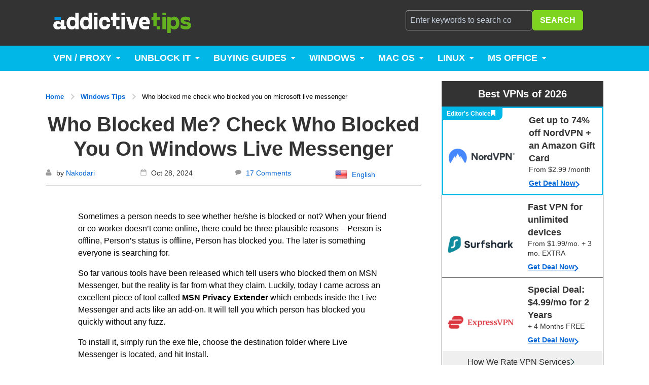

--- FILE ---
content_type: text/html; charset=UTF-8
request_url: https://www.addictivetips.com/windows-tips/who-blocked-me-check-who-blocked-you-on-microsoft-live-messenger/
body_size: 44027
content:
<!DOCTYPE html>
<html lang="en-US" >

<head>
    <!-- Google tag (gtag.js) -->
    <script async src="https://www.googletagmanager.com/gtag/js?id=AW-11016831185"></script>
    <script>
        window.dataLayer = window.dataLayer || [];function gtag(){dataLayer.push(arguments);}gtag('js', new Date());gtag('config', 'AW-11016831185');
    </script>
    <!-- End Google tag -->
    <!-- Adding preload for featured images -->
    <!-- No Featured Image to Preload -->    <!-- Ending preload for featured images -->

    <meta charset="UTF-8">
    <meta http-equiv="X-UA-Compatible" content="IE=edge">
    <meta name="viewport" content="width=device-width, initial-scale=1">
    <meta property="fb:pages" content="154652601231841" />
    <link rel="profile" href="https://gmpg.org/xfn/11">
    <link rel="pingback" href="https://www.addictivetips.com/wp/xmlrpc.php">

    
    <meta name="ahrefs-site-verification" content="d281c41bd97df09d3891df40c9b3358c741267a0217f15d1479e5b202833f498">

    
<link rel='dns-prefetch' href='https://www.googletagmanager.com' />
<link rel='preconnect' href='https://www.googletagmanager.com' crossorigin/>
<!-- Wrap these and only load when required. -->
    <link rel='dns-prefetch' href='https://scripts.mediavine.com' />
    <link rel='preconnect' href='https://scripts.mediavine.com' />
    <style type="text/css">
header.main{margin-bottom:20px/*!
 * Hamburgers
 * @description Tasty CSS-animated hamburgers
 * @author Jonathan Suh @jonsuh
 * @site https://jonsuh.com/hamburgers
 * @link https://github.com/jonsuh/hamburgers
 */}@media screen and (max-width:450px){header.main{margin-bottom:5px}}header.main ul:after{clear:both;content:""}header.main .wrapper{width:100%;padding:0}@media(min-width:768px){header.main .wrapper{padding:0 20px}}@media(min-width:1280px){header.main .wrapper{padding:0;max-width:1100px;margin:0 auto}}@media(min-width:1366px){header.main .wrapper{padding:0;max-width:1200px;margin:0 auto}}@media(min-width:1440px){header.main .wrapper{padding:0;max-width:1250px;margin:0 auto}}@media(min-width:1920px){header.main .wrapper{padding:0;max-width:1400px;margin:0 auto}}header.main .wrapper:after{display:table;clear:both;content:""}header.main .wrapper ul li{float:left}header.main .wrapper ul{list-style:none;margin:0;padding:0}header.main .wrapper ul:after{display:table}header.main .branding{float:left}header.main .branding .logo{background:url(/app/themes/addictivetips-2017/static/img/logos/logo_dark.svg) 50%/contain no-repeat;text-indent:-999px;margin:0 0 0 -50px;width:203px;height:18px}@media(min-width:480px){header.main .branding .logo{width:250px;height:24px}}@media(min-width:768px){header.main .branding .logo{width:432px;height:40px;margin-left:-65px}}header.main .branding .logo-link{display:block;padding:21px 20px}@media(min-width:768px){header.main .branding .logo-link{padding:25px 0}}header.main .extra{float:right;display:none;padding:20px 0;width:40%}@media(min-width:1024px){header.main .extra{display:block}header.main .extra:after{content:"";display:table;clear:both}}@media(min-width:1280px){header.main .extra{padding:20px 20px 20px 0}}header.main .extra .extra-wrapper{display:block;margin-left:0}@media(min-width:620px){header.main .extra .extra-wrapper{margin-left:30px}}@media(min-width:1024px){body:not(.is-mobile) header.main .extra .extra-wrapper{display:block}}header.main .extra .extra-wrapper:after{content:"";display:table;clear:both}header.main .mobile-nav{display:none}header.main .mobile-nav .nav-list{margin:20px 0}header.main .mobile-nav .nav-list li{display:block;float:none}header.main .mobile-nav .nav-list li:hover{background-color:#00b7e8}header.main .mobile-nav .nav-list li:hover a{color:#fff}header.main .mobile-nav .nav-list li a{padding:11px 32px 10px;display:block;color:#333;text-decoration:none;font-size:16px;line-height:19px;border-bottom:1px solid #ebebeb;font-weight:700}header.main .mobile-nav .nav-list li a:hover{color:#fff}header.main .mobile-nav .nav-list li.current_page_item a{color:#000}header.main .mobile-nav .nav-list .menu-item-type-custom a:first-child:not(.sub-menu a),header.main .mobile-nav .nav-list .menu-item-type-taxonomy a:first-child:not(.sub-menu a){pointer-events:none}header.main .mobile-nav .nav-list .menu-item-has-children{position:relative}header.main .mobile-nav .nav-list .menu-item-has-children:after{content:"";width:25px;height:25px;background:url(/app/themes/addictivetips-2017/static/img/blue-arrow-down.png) 50% 60% no-repeat;top:6px;right:23px;position:absolute;display:inline-block;cursor:pointer}header.main .mobile-nav .nav-list .menu-item-has-children.openchildmenu:after,header.main .mobile-nav .nav-list .menu-item-has-children:hover:after{background:url(/app/themes/addictivetips-2017/static/img/white-arrow-top.png) 50% 40% no-repeat;transform:rotate(180deg)}header.main .mobile-nav .nav-list .menu-item-has-children.openchildmenu:hover:after{background:url(/app/themes/addictivetips-2017/static/img/white-arrow-top.png) 50% 40% no-repeat}header.main .mobile-nav .nav-list .menu-item-has-children.openchildmenu:hover{background:transparent}header.main .mobile-nav .nav-list .menu-item-has-children .sub-menu{display:none;position:relative;cursor:pointer;-webkit-transition:all .8s ease;-moz-transition:all .8s ease;-ms-transition:all .8s ease;-o-transition:all .8s ease;transition:all .8s ease;background-color:rgba(17,165,204,.1607843137254902);z-index:1000;padding:0 32px}header.main .mobile-nav .nav-list .menu-item-has-children .sub-menu a{font-size:14px;line-height:16px;padding:11px 0 10px}header.main .mobile-nav .nav-list .menu-item-has-children .sub-menu a:first-child{color:#333}header.main .mobile-nav .nav-list .menu-item-has-children .sub-menu li{display:block;width:100%;min-width:220px}header.main .mobile-nav .nav-list .menu-item-has-children .sub-menu li:hover{background-color:transparent}header.main .mobile-nav .nav-list .menu-item-has-children .sub-menu li:hover a{color:#fff}header.main .mobile-nav .nav-list .menu-item-has-children .sub-menu li a{border-bottom:.5px solid rgba(17,165,204,.1607843137254902)}header.main .mobile-nav .nav-list .menu-item-has-children .sub-menu .sub-menu{background-color:transparent;padding:0}header.main .mobile-nav .nav-list .menu-item-has-children .sub-menu .sub-menu a{font-weight:400;color:#555;pointer-events:visible;padding:11px 0 10px}header.main .mobile-nav .nav-list .menu-item-has-children.openchildmenu a:first-child{background-color:#00b7e8;color:#fff}header.main .mobile-nav .nav-list .menu-item-has-children.openchildmenu .sub-menu{display:block}header.main .mobile-nav .nav-list .menu-item-has-children .sub-menu li:after{content:inherit}header.main .mobile-nav .nav-list .menu-item-has-children.openchildmenu .sub-menu a:first-child{background-color:transparent;color:#333}header.main .mobile-nav .nav-list .menu-item-has-children.openchildmenu .sub-menu .sub-menu a:first-child{background-color:transparent;color:#555}header.main .hamburger{display:inline-block;cursor:pointer;transition-property:opacity,filter;transition-duration:.15s;transition-timing-function:linear;font:inherit;color:inherit;border:0;margin:0;overflow:visible;padding:18px 20px;position:absolute;top:0;right:0;background-color:transparent;text-transform:none}@media(min-width:768px){header.main .hamburger{top:18px}}@media(min-width:1024px){header.main .hamburger{display:none}}header.main .hamburger .hamburger-box{width:25px;height:23px}header.main .hamburger-box{width:40px;height:24px;display:inline-block;position:relative}header.main .hamburger-inner{display:block;top:50%;margin-top:-2px}header.main .hamburger-inner:before{top:-10px}header.main .hamburger-inner:after{bottom:-10px}header.main .hamburger-inner,header.main .hamburger-inner:after,header.main .hamburger-inner:before{width:27px;height:3.5px;background-color:#fff;border-radius:4px;position:absolute;transition-property:transform;transition-duration:.15s;transition-timing-function:ease}header.main .hamburger-inner:after,header.main .hamburger-inner:before{content:"";display:block}header.main .hamburger--slider .hamburger-inner{top:2px}header.main .hamburger--slider .hamburger-inner:before{top:10px;transition-property:transform,opacity;transition-timing-function:ease;transition-duration:.2s}header.main .hamburger--slider .hamburger-inner:after{top:20px}header.main .hamburger--slider.is-active .hamburger-inner{transform:translate3d(0,10px,0) rotate(45deg);background-color:#00b7e8}header.main .hamburger--slider.is-active .hamburger-inner:before{transform:rotate(-45deg) translate3d(-5.71px,-6px,0);opacity:0}header.main .hamburger--slider.is-active .hamburger-inner:after{transform:translate3d(0,-20px,0) rotate(-90deg);background-color:#00b7e8}header.main .search-form{float:left;margin:0}@media(min-width:1024px){header.main .search-form{width:100%}}header.main .search-form .search{margin:0 20px}header.main .search-form .input{width:100%;min-width:200px;position:relative;display:flex;gap:.5rem}@media(max-width:782px){header.main .search-form .input{padding-top:20px}}header.main .search-form input{background:0 0;display:block;width:100%;max-width:342px;margin:0;border-color:#999;color:#fff;padding-right:40px}header.main .search-form input:focus{color:#333;background:#fff}@media(max-width:782px){header.main .search-form input{min-height:50px}}header.main .search-form i.fa{position:absolute;top:9px;right:10px;font-size:20px;color:#ccc}header.main .search-form .search-submit{background:#7ed321;color:#fff;margin:0;z-index:1}header.main .search-form .search-submit:hover{background-color:#00b7e8;color:#fff}header.main .socials{float:left}header.main .socials a{color:hsla(0,0%,100%,.7);padding:10px 5px;display:block;font-size:20px;line-height:20px}header.main .socials a:hover{color:#fff}header.main .socials a:active svg,header.main .socials a:focus svg,header.main .socials a:hover svg{fill:#fff}header.main .socials a svg{fill:hsla(0,0%,100%,.7);height:20px;width:auto}header.main .subheader{font-family:-apple-system,BlinkMacSystemFont,segoe ui,Helvetica,Arial,sans-serif,apple color emoji,segoe ui emoji,segoe ui symbol;background:#00b7e8;display:none;max-height:50px;overflow:hidden}@media(min-width:1024px){header.main .subheader{display:block}}header.main .subheader .menu-item-has-children{position:relative}header.main .subheader .menu-item-has-children .sub-menu{display:none;position:absolute;cursor:pointer;-webkit-transition:all .8s ease;-moz-transition:all .8s ease;-ms-transition:all .8s ease;-o-transition:all .8s ease;transition:all .8s ease;background-color:#11a5cc;z-index:1000}header.main .subheader .menu-item-has-children .sub-menu li{display:block;width:100%;min-width:220px}header.main .subheader .menu-item-has-children .sub-menu li a{text-transform:capitalize;box-shadow:inherit}header.main .subheader .menu-item-has-children:hover .sub-menu{display:block}header.main .subheader .menu-item-has-children.mega-menu a:first-child{padding-right:30px}header.main .subheader .menu-item-has-children.mega-menu a:first-child:after{border-top:5px solid #fff;border-right:5px solid transparent;border-left:5px solid transparent;content:"";top:22px;right:12px;position:absolute}header.main .subheader .menu-item-has-children.mega-menu .sub-menu{padding:14px 18px 29px;min-width:665px;width:100%}header.main .subheader .menu-item-has-children.mega-menu .sub-menu a:first-child{border-bottom:1px solid hsla(0,0%,100%,.6392156862745098);padding:10px 0;margin:0 15px 10px;pointer-events:none}header.main .subheader .menu-item-has-children.mega-menu .sub-menu a:after{content:inherit}header.main .subheader .menu-item-has-children.mega-menu .sub-menu .menu-item-has-children{display:inline-block;float:left}header.main .subheader .menu-item-has-children.mega-menu .sub-menu .menu-item-has-children:first-child{width:40%}header.main .subheader .menu-item-has-children.mega-menu .sub-menu .menu-item-has-children:last-child{width:60%}header.main .subheader .menu-item-has-children.mega-menu .sub-menu .menu-item-has-children .sub-menu{padding:0;width:auto;min-width:auto;position:inherit}header.main .subheader .menu-item-has-children.mega-menu .sub-menu .menu-item-has-children .sub-menu a{border-bottom:inherit;font-weight:400;padding:5px 0;margin-bottom:0;pointer-events:visible;box-shadow:inherit}header.main .subheader .menu-item-has-children.mega-menu .sub-menu .menu-item-has-children .sub-menu a:hover{opacity:.8;background-color:transparent}header.main .subheader .wrapper{position:relative}header.main .subheader .tip-us{position:absolute;right:20px;top:0;padding:15px 10px;width:150px;text-align:center;background:rgba(0,0,0,.1);color:#fff;font-size:16px;line-height:20px;font-weight:700;text-decoration:none;text-transform:uppercase}@media only screen and (min-width:833px)and (max-width:866px){header.main .subheader .tip-us{width:125px}}@media only screen and (min-width:990px)and (max-width:1015px){header.main .subheader .tip-us{width:125px}}header.main .subheader .tip-us svg{fill:#fff;height:18px;margin-right:5px;vertical-align:top;width:auto}header.main .subheader .tip-us i{font-size:20px;margin-right:5px}header.main .subheader .tip-us:hover{background:rgba(0,0,0,.2)}header.main .subheader .nav-list a{font-size:18px;color:#fff;display:block;padding:14px 15px 15px;cursor:pointer;line-height:21px;font-weight:700;text-decoration:none;text-transform:uppercase}header.main .subheader .nav-list a:hover{background:#11a5cc;box-shadow:inset 0 -3px 0 #333}@media screen and (min-width:1111px){header.main .subheader .nav-list .current-menu-item a{box-shadow:inset 0 -3px 0 #333}}header.main .subheader .flex-pulldown-more .menu-item{float:none}header.main .subheader .flex-pulldown-more .menu-item.current-menu-item a{box-shadow:inset 3px 0 0 #fff}header.main .top-header{background:#333}header.main .top-header .wrapper{position:relative}@media(min-width:1366px){header.main .top-header .wrapper{width:1200px}}@media(min-width:1440px){header.main .top-header .wrapper{width:1250px}}@media(min-width:1920px){header.main .top-header .wrapper{width:1400px}}@media(min-width:1280px){header.main .postid-364072 header.main .top-header .wrapper{width:1000px;max-width:1030px}}@media(min-width:1366px){header.main .postid-364072 header.main .top-header .wrapper{width:1000px;max-width:1030px}}@media(min-width:1440px){header.main .postid-364072 header.main .top-header .wrapper{width:1050px;max-width:1080px}}@media(min-width:1920px){header.main .postid-364072 header.main .top-header .wrapper{width:1100px;max-width:1130px}}header.main .flex-pulldown-add-menu{display:none;position:absolute;top:45px;z-index:1;background-color:#00bff2;left:0}@media(min-width:480px){header.main .flex-pulldown-add-menu{left:auto;right:0}}header.main .flex-pulldown-add-menu .menu-item{margin-right:0!important}header.main .flex-pulldown-add-menu .menu-item a{padding:15px 20px!important}header.main .flex-pulldown-add-menu.show{display:block}header.main .flex-pulldown-more{display:none;position:relative;margin:0}header.main .flex-menu-li.menu-hidden{margin:0}header.main .flex-menu-li.menu-hidden a{padding:15px 0 15px 10px}header.main .flex-pulldown-more-visible{display:block}header.main .menu-num{position:absolute;top:5px;right:-8px;width:16px;height:16px;border-radius:50%;background-color:#008fb5;color:#fff;font-size:10px;text-align:center;line-height:16px}body.is-mobile .top-header{position:fixed;top:0;left:0;bottom:0;right:0;overflow:auto;z-index:99}body.is-mobile .branding{float:none}body.is-mobile .extra{display:block;float:none;background:#fff;position:absolute;width:85%;top:0;right:0;padding:45px 0 0;min-height:100vh}body.is-mobile .extra .search-form{width:100%;float:none}body.is-mobile .extra .socials{margin-top:20px;width:100%;float:none}body.is-mobile .mobile-nav{display:block}body.is-mobile.admin-bar .extra,body.is-mobile.admin-bar header.main .hamburger{top:46px}@media only screen and (min-width:1024px){.main-content #toc_container,.main-content .toc_widget{display:none}}.sidebar #toc_container,.sidebar .toc_widget{display:none}@media only screen and (min-width:1024px){.sidebar #toc_container,.sidebar .toc_widget{display:grid}}#toc_container,.toc_container,.toc_widget{display:grid;background-color:#fff;border:1px solid #0366d6;margin:2rem 0;text-align:center;font-size:14px;color:#0366d6;padding:1rem}#toc_container #toc_title,#toc_container .toc_title,.toc_container #toc_title,.toc_container .toc_title,.toc_widget #toc_title,.toc_widget .toc_title{text-align:center;font-size:14px;color:#0366d6;padding:1rem;margin:0;border-bottom:1px solid #eee}#toc_container #toc_title h3,#toc_container .toc_title h3,.toc_container #toc_title h3,.toc_container .toc_title h3,.toc_widget #toc_title h3,.toc_widget .toc_title h3{font-size:14px;font-weight:400;margin:0}#toc_container #toc_list,#toc_container .toc_list,#toc_container .toc_widget_list,.toc_container #toc_list,.toc_container .toc_list,.toc_container .toc_widget_list,.toc_widget #toc_list,.toc_widget .toc_list,.toc_widget .toc_widget_list{padding:0;margin:0;text-align:left}#toc_container #toc_list li,#toc_container .toc_list li,#toc_container .toc_widget_list li,.toc_container #toc_list li,.toc_container .toc_list li,.toc_container .toc_widget_list li,.toc_widget #toc_list li,.toc_widget .toc_list li,.toc_widget .toc_widget_list li{display:grid;grid-auto-columns:1fr .1fr;grid-template-areas:"heading heading" "child child";font-size:18px;margin:0}#toc_container #toc_list li.arrow,#toc_container .toc_list li.arrow,#toc_container .toc_widget_list li.arrow,.toc_container #toc_list li.arrow,.toc_container .toc_list li.arrow,.toc_container .toc_widget_list li.arrow,.toc_widget #toc_list li.arrow,.toc_widget .toc_list li.arrow,.toc_widget .toc_widget_list li.arrow{grid-template-areas:"heading arrow" "child child"}#toc_container #toc_list li.arrow span,#toc_container .toc_list li.arrow span,#toc_container .toc_widget_list li.arrow span,.toc_container #toc_list li.arrow span,.toc_container .toc_list li.arrow span,.toc_container .toc_widget_list li.arrow span,.toc_widget #toc_list li.arrow span,.toc_widget .toc_list li.arrow span,.toc_widget .toc_widget_list li.arrow span{grid-area:arrow;display:flex;cursor:pointer;justify-content:center}#toc_container #toc_list li.arrow span:after,#toc_container .toc_list li.arrow span:after,#toc_container .toc_widget_list li.arrow span:after,.toc_container #toc_list li.arrow span:after,.toc_container .toc_list li.arrow span:after,.toc_container .toc_widget_list li.arrow span:after,.toc_widget #toc_list li.arrow span:after,.toc_widget .toc_list li.arrow span:after,.toc_widget .toc_widget_list li.arrow span:after{content:"";display:flex;align-self:center;background:url(https://www.addictivetips.com/app/themes/addictivetips-2017/static/img/icons/chevron-blue.svg) no-repeat;background-size:auto 100%;width:13px;height:13px;transform:rotate(90deg);transition:.25s}#toc_container #toc_list li.arrow span:hover:after,#toc_container .toc_list li.arrow span:hover:after,#toc_container .toc_widget_list li.arrow span:hover:after,.toc_container #toc_list li.arrow span:hover:after,.toc_container .toc_list li.arrow span:hover:after,.toc_container .toc_widget_list li.arrow span:hover:after,.toc_widget #toc_list li.arrow span:hover:after,.toc_widget .toc_list li.arrow span:hover:after,.toc_widget .toc_widget_list li.arrow span:hover:after{width:15px;height:15px}#toc_container #toc_list li span,#toc_container .toc_list li span,#toc_container .toc_widget_list li span,.toc_container #toc_list li span,.toc_container .toc_list li span,.toc_container .toc_widget_list li span,.toc_widget #toc_list li span,.toc_widget .toc_list li span,.toc_widget .toc_widget_list li span{display:none}#toc_container #toc_list li a,#toc_container .toc_list li a,#toc_container .toc_widget_list li a,.toc_container #toc_list li a,.toc_container .toc_list li a,.toc_container .toc_widget_list li a,.toc_widget #toc_list li a,.toc_widget .toc_list li a,.toc_widget .toc_widget_list li a{grid-area:heading;display:flex;color:#000;text-decoration:none;font-weight:500;padding:.5rem 0;transition:.25s;place-content:space-between}#toc_container #toc_list li a:hover,#toc_container .toc_list li a:hover,#toc_container .toc_widget_list li a:hover,.toc_container #toc_list li a:hover,.toc_container .toc_list li a:hover,.toc_container .toc_widget_list li a:hover,.toc_widget #toc_list li a:hover,.toc_widget .toc_list li a:hover,.toc_widget .toc_widget_list li a:hover{border-left:5px solid #00b7e8;padding-left:.5rem;transition:.25s}#toc_container #toc_list li ul,#toc_container .toc_list li ul,#toc_container .toc_widget_list li ul,.toc_container #toc_list li ul,.toc_container .toc_list li ul,.toc_container .toc_widget_list li ul,.toc_widget #toc_list li ul,.toc_widget .toc_list li ul,.toc_widget .toc_widget_list li ul{grid-area:child;padding-left:1rem;transition:opacity 1s ease-out;opacity:0;height:0;overflow:hidden}#toc_container #toc_list li ul li:last-child a,#toc_container #toc_list li ul li:not(:last-child) a,#toc_container .toc_list li ul li:last-child a,#toc_container .toc_list li ul li:not(:last-child) a,#toc_container .toc_widget_list li ul li:last-child a,#toc_container .toc_widget_list li ul li:not(:last-child) a,.toc_container #toc_list li ul li:last-child a,.toc_container #toc_list li ul li:not(:last-child) a,.toc_container .toc_list li ul li:last-child a,.toc_container .toc_list li ul li:not(:last-child) a,.toc_container .toc_widget_list li ul li:last-child a,.toc_container .toc_widget_list li ul li:not(:last-child) a,.toc_widget #toc_list li ul li:last-child a,.toc_widget #toc_list li ul li:not(:last-child) a,.toc_widget .toc_list li ul li:last-child a,.toc_widget .toc_list li ul li:not(:last-child) a,.toc_widget .toc_widget_list li ul li:last-child a,.toc_widget .toc_widget_list li ul li:not(:last-child) a{border-bottom:none}#toc_container #toc_list li ul li a,#toc_container .toc_list li ul li a,#toc_container .toc_widget_list li ul li a,.toc_container #toc_list li ul li a,.toc_container .toc_list li ul li a,.toc_container .toc_widget_list li ul li a,.toc_widget #toc_list li ul li a,.toc_widget .toc_list li ul li a,.toc_widget .toc_widget_list li ul li a{font-weight:300}#toc_container #toc_list li ul li a:hover,#toc_container .toc_list li ul li a:hover,#toc_container .toc_widget_list li ul li a:hover,.toc_container #toc_list li ul li a:hover,.toc_container .toc_list li ul li a:hover,.toc_container .toc_widget_list li ul li a:hover,.toc_widget #toc_list li ul li a:hover,.toc_widget .toc_list li ul li a:hover,.toc_widget .toc_widget_list li ul li a:hover{border-left:none;opacity:.5;padding-left:.7rem;transition:.25s}#toc_container #toc_list li span.open:after,#toc_container .toc_list li span.open:after,#toc_container .toc_widget_list li span.open:after,.toc_container #toc_list li span.open:after,.toc_container .toc_list li span.open:after,.toc_container .toc_widget_list li span.open:after,.toc_widget #toc_list li span.open:after,.toc_widget .toc_list li span.open:after,.toc_widget .toc_widget_list li span.open:after{transform:rotate(-90deg);transition:.25s}#toc_container #toc_list li span.open~ul,#toc_container .toc_list li span.open~ul,#toc_container .toc_widget_list li span.open~ul,.toc_container #toc_list li span.open~ul,.toc_container .toc_list li span.open~ul,.toc_container .toc_widget_list li span.open~ul,.toc_widget #toc_list li span.open~ul,.toc_widget .toc_list li span.open~ul,.toc_widget .toc_widget_list li span.open~ul{opacity:1;height:auto}#toc_container #toc_list li span.open~ul span,#toc_container .toc_list li span.open~ul span,#toc_container .toc_widget_list li span.open~ul span,.toc_container #toc_list li span.open~ul span,.toc_container .toc_list li span.open~ul span,.toc_container .toc_widget_list li span.open~ul span,.toc_widget #toc_list li span.open~ul span,.toc_widget .toc_list li span.open~ul span,.toc_widget .toc_widget_list li span.open~ul span{display:none}#toc_container #toc_list li:not(:last-child) a,#toc_container #toc_list li:not(:last-child) span,#toc_container .toc_list li:not(:last-child) a,#toc_container .toc_list li:not(:last-child) span,#toc_container .toc_widget_list li:not(:last-child) a,#toc_container .toc_widget_list li:not(:last-child) span,.toc_container #toc_list li:not(:last-child) a,.toc_container #toc_list li:not(:last-child) span,.toc_container .toc_list li:not(:last-child) a,.toc_container .toc_list li:not(:last-child) span,.toc_container .toc_widget_list li:not(:last-child) a,.toc_container .toc_widget_list li:not(:last-child) span,.toc_widget #toc_list li:not(:last-child) a,.toc_widget #toc_list li:not(:last-child) span,.toc_widget .toc_list li:not(:last-child) a,.toc_widget .toc_list li:not(:last-child) span,.toc_widget .toc_widget_list li:not(:last-child) a,.toc_widget .toc_widget_list li:not(:last-child) span{border-bottom:1px solid #eee}#toc_container #toc_list li,#toc_container .toc_list li,#toc_container .toc_widget_list li,.toc_container #toc_list li,.toc_container .toc_list li,.toc_container .toc_widget_list li,.toc_widget #toc_list li,.toc_widget .toc_list li,.toc_widget .toc_widget_list li{font-size:16px}.trust-block{display:grid;grid-template-areas:"icon title content" "icon title link";grid-template-columns:105px 1fr 2fr;grid-template-rows:1fr;background:#00b7e8;border-radius:68px;padding:20px;margin:30px 0;grid-gap:.6rem}@media (min-width:1024px)and (max-width:1439px),only screen and (min-width:280px)and (max-width:767px){.trust-block{grid-template-areas:"icon title" "content content" "link link";grid-template-rows:.5fr 1fr;grid-template-columns:.4fr 1.25fr}}@media only screen and (min-width:768px)and (max-width:1023px){.trust-block{padding:10px 0 15px}}@media only screen and (min-width:1439px){.trust-block{padding:15px}}.trust-block__icon{grid-area:icon;display:flex;justify-content:center;align-content:center;flex-wrap:wrap}@media (min-width:1439px),only screen and (min-width:769px)and (max-width:1024px){.trust-block__icon{margin-left:20px}}.trust-block__icon div{background:url(/app/themes/addictivetips-2017/static/img/icons/trust-icon.svg) no-repeat;background-color:hsla(0,0%,100%,.24313725490196078);background-position:50%;width:74px;height:74px;border-radius:50%}.trust-block__title{grid-area:title;font-size:24px;color:#fff;font-weight:700;display:flex;align-content:center;flex-wrap:wrap}@media only screen and (min-width:280px)and (max-width:412px){.trust-block__title{font-size:18px}}@media (min-width:1024px)and (max-width:1439px),only screen and (min-width:412px)and (max-width:600px){.trust-block__title{font-size:22px}}.trust-block__content{grid-area:content;font-size:15px;color:#fff;display:flex;align-content:center;flex-wrap:wrap;margin:30px 0 0 20px}@media (min-width:1439px),only screen and (min-width:768px)and (max-width:845px){.trust-block__content{max-width:350px}}@media only screen and (min-width:845px)and (max-width:1279px){.trust-block__content{max-width:400px}}.trust-block__links{grid-area:link;display:grid;grid-auto-flow:column;margin-left:20px}@media only screen and (min-width:280px)and (max-width:767px){.trust-block__links{display:flex;flex-wrap:wrap;align-content:flex-start;flex-direction:column}}@media (min-width:1024px)and (max-width:1400px),only screen and (min-width:280px)and (max-width:768px){.trust-block__links .link{padding-bottom:15px}}.trust-block__links .link a{color:#fff;font-size:15px}.posts_pagination{margin:40px auto;max-width:300px;text-align:center}@media(min-width:768px){.posts_pagination{max-width:400px}}.posts_pagination .navigation ul{list-style:none;padding:0}.posts_pagination .navigation ul li{min-width:32px;height:30px;line-height:30px;display:inline-block;font-size:19px;text-align:center}.posts_pagination .navigation ul li a{font-size:19px;display:inline-block;width:100%;height:100%;text-decoration:none;line-height:30px}.posts_pagination .navigation ul li:first-child,.posts_pagination .navigation ul li:last-child{min-width:25px;max-width:25px}.posts_pagination .navigation ul li:first-child a,.posts_pagination .navigation ul li:last-child a{font-size:25px;line-height:1;height:100%;display:inline-block}.posts_pagination.category{margin:60px auto}@media(min-width:991px){.posts_pagination.category{max-width:500px}}@media(min-width:991px){.posts_pagination.category .navigation ul li{min-width:35px}}.about_page{display:block}.about_page .post-breadcrumb ol{list-style:none;padding:0}.about_page .post-breadcrumb ol li{display:contents;vertical-align:middle;color:#0366d6;font-size:13px;font-weight:600}.about_page .post-breadcrumb ol li a{text-decoration:none;color:#0366d6;font-size:13px;font-weight:600}.about_page .post-breadcrumb ol li a:hover{text-decoration:underline}.about_page .post-breadcrumb ol li:after{content:"";vertical-align:middle;display:inline-block;width:5px;height:5px;transform:rotate(45deg);border-color:#ccc #ccc transparent transparent;border-style:solid;border-width:2px;margin:10px}.about_page .post-breadcrumb ol li:last-child:after{display:none}.about_page .post-breadcrumb ol li .about{color:#000;font-weight:400}.about_page.container{display:block}@media(min-width:1440px){.about_page.container{padding-left:60px}}.about_page article.post header.header h1{margin-bottom:20px;font-weight:700}.about_page article.post header.header img{max-width:1024px;width:100%;display:block;height:auto}.about_page article.post .post-content-wrapper .post-content{padding:0}.about_page article.post .post-content-wrapper .post-content .our_promise_section{margin-top:40px}.about_page article.post .post-content-wrapper .post-content .our_promise_section .intro h2{font-size:32px}.about_page article.post .post-content-wrapper .post-content .our_promise_section .two_columns{margin:30px 0}@media(min-width:820px){.about_page article.post .post-content-wrapper .post-content .our_promise_section .two_columns{display:flex;justify-content:space-between}}@media(min-width:820px){.about_page article.post .post-content-wrapper .post-content .our_promise_section .two_columns .left_content_column{display:inline-block}}.about_page article.post .post-content-wrapper .post-content .our_promise_section .two_columns .left_content_column h3{font-size:24px;margin-top:0}.about_page article.post .post-content-wrapper .post-content .our_promise_section .two_columns .left_content_column ul{list-style:none;padding:0}.about_page article.post .post-content-wrapper .post-content .our_promise_section .two_columns .left_content_column ul li{position:relative;margin-bottom:15px;padding-left:32px;color:#333;font-weight:700}.about_page article.post .post-content-wrapper .post-content .our_promise_section .two_columns .left_content_column ul li:before{content:"L";font-family:arial;font-size:18px;-ms-transform:scaleX(-1) rotate(-40deg);-webkit-transform:scaleX(-1) rotate(-40deg);transform:scaleX(-1) rotate(-40deg);color:#fff;position:absolute;top:-2px;left:5px;z-index:1}.about_page article.post .post-content-wrapper .post-content .our_promise_section .two_columns .left_content_column ul li:after{content:"";position:absolute;top:0;left:0;width:22px;height:22px;background:#5cb71a}.about_page article.post .post-content-wrapper .post-content .our_promise_section .two_columns .right_content_column{max-width:464px;margin:30px 0}@media(min-width:820px){.about_page article.post .post-content-wrapper .post-content .our_promise_section .two_columns .right_content_column{float:right;margin:0}}.about_page article.post .post-content-wrapper .post-content .our_promise_section .two_columns .right_content_column img{width:100%}.about_page article.post .post-content-wrapper .post-content .our_promise_section .end_content ul{padding-left:21px;list-style-type:disc}.about_page article.post .post-content-wrapper .post-content .our_promise_section .end_content ul li{margin-bottom:15px}@media(min-width:1024px){.page-template-template-about-page .main-content,.page-template-template-about-page main.container section.main-content{max-width:900px}}@media(min-width:1280px){.page-template-template-about-page .main-content,.page-template-template-about-page main.container section.main-content{max-width:820px}}@media(min-width:1366px){.page-template-template-about-page .main-content,.page-template-template-about-page main.container section.main-content{max-width:900px}}.page-template-template-about-page .wrapper{width:100%;margin:0 auto;padding:0 20px}@media(min-width:1024px){.page-template-template-about-page .wrapper{display:flex;max-width:1000px;padding-left:60px}}@media(min-width:1280px){.page-template-template-about-page .wrapper{max-width:1100px;padding-left:60px}}@media(min-width:1366px){.page-template-template-about-page .wrapper{max-width:1200px}}@media(min-width:1440px){.page-template-template-about-page .wrapper{max-width:1250px}}@media(min-width:1920px){.page-template-template-about-page .wrapper{max-width:1400px}}.page-template-template-about-page .bottom_section h2{font-size:32px}@media(min-width:1024px){.page-template-template-about-page .about_page{padding-left:60px}}.team_section .intro_content h2{font-size:32px;color:#333}.team_section .selected_team_members h3{font-size:26px;color:#333}.team_section .selected_team_members .members .member{display:block;margin-bottom:60px}@media(min-width:768px){.team_section .selected_team_members .members .member{display:grid;grid-template-columns:1fr 1fr;margin-bottom:30px}}@media(min-width:800px){.team_section .selected_team_members .members .member{grid-template-columns:335px 400px}}@media(min-width:991px){.team_section .selected_team_members .members .member{grid-template-columns:345px 500px}}.team_section .selected_team_members .members .member .image{margin:0;max-width:370px;height:215px}@media(min-width:400px){.team_section .selected_team_members .members .member .image{max-width:460px;height:230px}}@media(min-width:500px){.team_section .selected_team_members .members .member .image{width:400px;max-width:400px}}@media(min-width:768px){.team_section .selected_team_members .members .member .image{max-width:300px;width:300px;height:340px}}.team_section .selected_team_members .members .member .image a{display:block;width:100%;transition:all .4s ease}.team_section .selected_team_members .members .member .image a .member_avatar{width:100%;height:215px}@media(min-width:400px){.team_section .selected_team_members .members .member .image a .member_avatar{height:230px}}@media(min-width:768px){.team_section .selected_team_members .members .member .image a .member_avatar{height:340px}}.team_section .selected_team_members .members .member .image a .member_avatar.default{background:rgba(0,0,0,.03);display:flex;align-items:center}.team_section .selected_team_members .members .member .image a .member_avatar.default img{width:45%;height:100%}.team_section .selected_team_members .members .member .image a:hover .member_avatar{opacity:.8;transition:all .4s ease}.team_section .selected_team_members .members .member .content{margin:20px 0}@media(min-width:800px){.team_section .selected_team_members .members .member .content{padding-left:20px}}@media(min-width:991px){.team_section .selected_team_members .members .member .content{margin:0 0 0 25px;padding:0}}.team_section .selected_team_members .members .member .content a{display:flex;text-decoration:none;transition:all .4s ease;opacity:1}.team_section .selected_team_members .members .member .content a:hover{transition:all .4s ease;opacity:.8}@media(min-width:500px){.team_section .selected_team_members .members .member .content p{max-width:400px}}@media(min-width:600px){.team_section .selected_team_members .members .member .content p{max-width:440px}}.team_section .selected_team_members .members .member .content .member_name{color:#333;font-size:22px;font-weight:700;margin-bottom:5px;display:block}.team_section .selected_team_members .members .member .content .professional_title{font-size:18px;font-weight:700;color:#00b7e8;margin-bottom:5px;display:block}.team_section .selected_team_members .members .member .content .author_social_media ul li a{color:#00b7e8;transition:all .4s ease}.team_section .selected_team_members .members .member .content .author_social_media ul li a:hover{color:#7ed321;transition:all .4s ease}.team_section .selected_team_members .members .member .content .author_social_media ul li a:hover svg{fill:#7ed321}.team_section .selected_team_members .members .member .content .author_social_media ul li a svg{fill:#00b7e8}.recognition_section .logo_section{background:#eee;padding:65px 0}.recognition_section .logo_section .wrapper .inner{display:grid;grid-template-columns:1fr;gap:20px}@media(min-width:500px){.recognition_section .logo_section .wrapper .inner{grid-template-columns:repeat(2,1fr)}}@media(min-width:991px){.recognition_section .logo_section .wrapper .inner{grid-template-columns:repeat(4,1fr)}}@media(min-width:1024px){.recognition_section .logo_section .wrapper .inner{max-width:592px}}@media(min-width:1280px){.recognition_section .logo_section .wrapper .inner{max-width:760px}}@media(min-width:1366px){.recognition_section .logo_section .wrapper .inner{max-width:840px}}@media(min-width:1440px){.recognition_section .logo_section .wrapper .inner{max-width:890px}}.recognition_section .logo_section .wrapper .inner .img_logo{background:#fff;border-radius:8px;width:200px;height:150px;display:flex;justify-content:center;margin:auto}@media(min-width:500px){.recognition_section .logo_section .wrapper .inner .img_logo{margin:initial}}.recognition_section .logo_section .wrapper .inner .img_logo img{width:100%;max-width:125px;height:auto;margin-top:auto;margin-bottom:auto;display:block;transition:all .4s ease}.recognition_section .logo_section .wrapper .inner .img_logo a{display:flex;justify-content:center;width:100%}.recognition_section .logo_section .wrapper .inner .img_logo a:hover img{max-width:138px;transition:all .4s ease}.post-breadcrumb ol{list-style:none;padding:0}.post-breadcrumb ol li{display:contents;vertical-align:middle}.post-breadcrumb ol li .no_link{font-size:13px;color:#000;font-weight:400}.post-breadcrumb ol li a{text-decoration:none;color:#0366d6;font-size:13px;font-weight:600}.post-breadcrumb ol li a:hover{text-decoration:underline}.post-breadcrumb ol li a span{font-size:13px}.post-breadcrumb ol li:after{content:"";vertical-align:middle;display:inline-block;width:5px;height:5px;transform:rotate(45deg);border-color:#ccc #ccc transparent transparent;border-style:solid;border-width:2px;margin:10px}.post-breadcrumb ol li:last-child:after{display:none}.vpn-category .post-breadcrumb{padding-left:0}@media(min-width:480px){.vpn-category .post-breadcrumb{padding-left:30px}}@media(min-width:768px){.vpn-category .post-breadcrumb{padding-left:50px}}@media(min-width:1280px){.vpn-category .post-breadcrumb{padding-left:72px}}.author_byline{justify-content:center;padding:40px 0}@media(min-width:1024px){.author_byline .left{width:180px;float:left;margin-right:20px}.author_byline .right{display:inline-block;width:263px}}@media(min-width:1280px){.author_byline .left{width:250px}.author_byline .right{width:340px}}@media(min-width:1400px){.author_byline .left{width:300px}.author_byline .right{width:392px}}@media(min-width:1450px){.author_byline .left{margin-right:30px}}.author_byline .author_avatar{max-width:300px;margin:0 auto;width:100%;height:312px;background-size:cover}.author_byline .author_avatar.default{background:rgba(0,0,0,.03);display:flex;align-items:center;justify-content:center}.author_byline .author_avatar.default .default_img{width:100%;display:block;height:auto}.author_byline .author_full_bio_link{margin:20px auto;max-width:300px}.author_byline .author_full_bio_link a{width:100%;display:block;text-align:center;font-size:16px;font-weight:600;padding:8px 15px;background:#444;text-transform:uppercase;border-radius:8px;color:#fff;transition:all .4s ease;text-decoration:none}.author_byline .author_full_bio_link a:hover{background:#666;transition:all .4s ease}.author_byline .author_short_info p{font-size:18px;font-weight:400;color:#333}.author_byline .author_short_info .name{display:block;margin:0 0 6px;font-size:30px;font-weight:700;color:#444;line-height:36px}.author_byline .author_short_info .title{display:block;color:#00b7e8;font-size:18px;font-weight:500}.author_byline .author_short_info .social_media_links ul{padding:0;list-style:none;display:flex;justify-content:flex-start}.author_byline .author_short_info .social_media_links ul li{width:32px;height:32px;margin-right:25px;display:inline-block}.author_byline .author_short_info .social_media_links ul li a{display:inline-block;height:100%;width:100%;color:#7ed321;transition:all .4s ease}.author_byline .author_short_info .social_media_links ul li a svg{width:32px;height:32px;fill:#7ed321}.author_byline .author_short_info .social_media_links ul li a:hover{color:#0366d6;transition:all .4s ease}.author_byline .author_short_info .social_media_links ul li a:hover svg{fill:#0366d6}.author_byline .author_posts a{display:block;margin-bottom:10px;color:#4397c7;transition:all .4s ease;font-size:18px}.author_byline .author_posts a:hover{color:#52b4e3;transition:all .4s ease}.author_byline .latest_from_author span{font-size:24px;font-weight:700;color:#555;display:block;margin-bottom:10px}.author_bio_page__top_section{min-height:320px}.author_bio_page__top_section .author_avatar.default{width:278px;height:312px;display:flex;justify-content:center;align-items:center;background:rgba(0,0,0,.03)}.author_bio_page__top_section .author_avatar.default .default_img{width:100%;display:block;height:auto}@media(min-width:768px){.author_bio_page__top_section .author_avatar.default{width:300px;height:300px}}.author_bio_page__top_section.default_bio .author_short_bio{width:100%;max-width:unset}@media(min-width:720px){.author_bio_page__top_section.default_bio .author_short_bio{display:inline;max-width:400px}}.author_bio_page__top_section.default_bio .author_short_bio p{color:#333;font-size:18px}.author_bio_page .post-breadcrumb{margin:10px 0;display:flex;justify-content:flex-start;width:100%}.author_bio_page .post-breadcrumb .path{list-style:none;margin:0;padding:0;text-align:left;width:100%}.author_bio_page .post-breadcrumb .path li{display:contents;vertical-align:middle}.author_bio_page .post-breadcrumb .path li a{text-decoration:none}.author_bio_page .post-breadcrumb .path li:after{content:"";vertical-align:middle;display:inline-block;width:5px;height:5px;transform:rotate(45deg);border-color:#ccc #ccc transparent transparent;border-style:solid;border-width:2px;margin:10px}.author_bio_page .post-breadcrumb .path li:last-child:after{display:none}.author_bio_page .post-breadcrumb .path li span.author_name{color:#000;text-decoration:none;font-size:13px;font-weight:400}.author_bio_page .author_avatar{max-width:300px;height:312px;float:left;margin-right:0}@media(min-width:720px){.author_bio_page .author_avatar{margin-right:30px}}.author_bio_page .author_short_bio{max-width:400px;display:inline-block;margin-top:20px}@media(min-width:770px){.author_bio_page .author_short_bio{margin-top:0}}@media(min-width:1024px)and (max-width:1279px){.author_bio_page .author_short_bio{margin-top:15px}}.author_bio_page .author_short_bio .name{display:block;margin:0 0 6px;font-size:30px;font-weight:700;color:#444;line-height:36px}.author_bio_page .author_short_bio .education_short,.author_bio_page .author_short_bio .expertise{margin-bottom:10px}.author_bio_page .author_short_bio .education_short .title,.author_bio_page .author_short_bio .expertise .title{font-weight:700;color:#555;display:block;margin-bottom:10px;font-size:24px}.author_bio_page .author_short_bio .education_short .content,.author_bio_page .author_short_bio .expertise .content{font-size:18px;color:#333;display:block;font-weight:400}.author_bio_page .author_pro_title{display:block;color:#00b7e8;font-size:18px;font-weight:500}.author_bio_page__bottom_section{margin:20px 0}.author_bio_page__bottom_section .title{font-weight:700;color:#555;display:block;margin-bottom:10px;font-size:24px}.author_bio_page__bottom_section .content{font-size:18px;color:#333;display:block;font-weight:400}.author_bio_page__inner .post-breadcrumb ol{list-style:none;padding:0}.author_bio_page__inner .post-breadcrumb ol li{display:contents;vertical-align:middle;color:#0366d6;font-size:13px;font-weight:600}.author_bio_page__inner .post-breadcrumb ol li a{text-decoration:none;color:#0366d6;font-size:13px;font-weight:600}.author_bio_page__inner .post-breadcrumb ol li a:hover{text-decoration:underline}.author_bio_page__inner .post-breadcrumb ol li:after{content:"";vertical-align:middle;display:inline-block;width:5px;height:5px;transform:rotate(45deg);border-color:#ccc #ccc transparent transparent;border-style:solid;border-width:2px;margin:10px}.author_bio_page__inner .post-breadcrumb ol li:last-child:after,.author_pg_sidebar{display:none}@media(min-width:768px){.author_pg_sidebar{display:block}}.author_social_media ul{padding:0;list-style:none;display:flex;justify-content:flex-start}.author_social_media ul li{width:32px;height:32px;margin-right:25px;display:inline-block}.author_social_media ul li a{display:inline-block;height:100%;width:100%;color:#7ed321;transition:all .4s ease}.author_social_media ul li a svg{width:32px;height:32px;fill:#7ed321}.author_social_media ul li a:hover{color:#0366d6;transition:all .4s ease}.author_social_media ul li a:hover svg{fill:#0366d6}.author-latest-posts{padding:40px 0;background:#f2f2f2}.author-latest-posts .limited-width{width:100%;margin:0 auto}@media(min-width:768px){.author-latest-posts .limited-width{padding:0 1rem}}@media(min-width:1024px){.author-latest-posts .limited-width{max-width:1000px;padding:0}}@media(min-width:1280px){.author-latest-posts .limited-width{max-width:1100px}}@media(min-width:1366px){.author-latest-posts .limited-width{max-width:1200px}}@media(min-width:1440px){.author-latest-posts .limited-width{max-width:1250px}}.author-latest-posts .limited-width .newest-articles__article-card-wrapper .article-card.normal{display:flex;align-items:center}@media(min-width:768px){.author-latest-posts .limited-width .newest-articles__article-card-wrapper .article-card.normal{display:grid;grid-template-rows:66px 1fr;max-height:203px}}@media(min-width:991px){.author-latest-posts .limited-width .newest-articles__article-card-wrapper .article-card.normal{grid-template-rows:87px 1fr;max-height:240px}}@media(min-width:1366px){.author-latest-posts .limited-width .newest-articles__article-card-wrapper .article-card.normal{grid-template-rows:105px 1fr;max-height:240px}}.author-latest-posts .limited-width .newest-articles__article-card-wrapper .article-card.normal .article-card__image{width:106px;height:106px}@media(min-width:768px){.author-latest-posts .limited-width .newest-articles__article-card-wrapper .article-card.normal .article-card__image{width:100%;height:auto}}.author-latest-posts .limited-width .newest-articles__article-card-wrapper .article-card.normal .article-card__image a{border:none;display:block;width:100%;height:100%;text-align:center;overflow:hidden}.author-latest-posts .limited-width .newest-articles__article-card-wrapper .article-card.normal .article-card__image a img{border:none;height:100%;max-width:unset;width:auto;display:block}@media(min-width:768px){.author-latest-posts .limited-width .newest-articles__article-card-wrapper .article-card.normal .article-card__image a img{height:auto;max-width:100%;width:100%;border-bottom:10px solid #00b7e8}}@media(min-width:768px){.author-latest-posts .limited-width .newest-articles__article-card-wrapper .article-card.normal .article-card__image a{overflow:initial}}.author-latest-posts .limited-width .newest-articles__article-card-wrapper .article-card.normal .article-card-content{padding:4px 20px}@media(min-width:768px){.author-latest-posts .limited-width .newest-articles__article-card-wrapper .article-card.normal .article-card-content{padding:15px 20px}}@media(min-width:768px){.author-latest-posts .limited-width .newest-articles__article-card-wrapper .article-card.featured-article{grid-template-rows:200px 1fr;max-height:400px}}@media(min-width:991px){.author-latest-posts .limited-width .newest-articles__article-card-wrapper .article-card.featured-article{grid-template-rows:280px 1fr;max-height:600px}}@media(min-width:1280px){.author-latest-posts .limited-width .newest-articles__article-card-wrapper .article-card.featured-article{grid-template-rows:290px 1fr;max-height:580px}}@media(min-width:1366px){.author-latest-posts .limited-width .newest-articles__article-card-wrapper .article-card.featured-article{grid-template-rows:325px 1fr;max-height:650px}}.author-latest-posts .limited-width .newest-articles__article-card-wrapper .article-card.featured-article .article-card__image a{display:block;width:100%;height:100%;border:none}.author-latest-posts .limited-width .newest-articles__article-card-wrapper .article-card.featured-article .article-card__image a img{height:auto;max-width:100%;width:100%;border-bottom:10px solid #00b7e8}.author-latest-posts .limited-width .newest-articles__article-card-wrapper .article-card.featured-article .article-card-content{background:#fff}.newest-articles__button{text-align:center}.newest-articles__button a{display:inline-block;color:#fff;text-decoration:none}.signup{background:rgba(126,211,33,.5);margin-bottom:40px;padding:60px 20px;font-family:Helvetica,Arial;height:100%;width:100%;position:relative}.signup__img1,.signup__img2{position:absolute;max-height:98%;max-width:40%;z-index:0}@media screen and (max-width:819px){.signup__img1,.signup__img2{position:absolute;max-height:40%;max-width:70%}}.signup__img1{right:0;bottom:0}.signup__img2{left:0;top:0}.signup #sib-form{text-align:center}.signup .sib-form .entry__error,.signup .sib-form .entry__specification,.signup .sib-form .form__error{display:none}.signup .sib-form{display:flex;flex-direction:column;justify-content:center;align-items:center}.signup .sib-form h2{font-size:40px;padding:0;margin:0;z-index:1;color:#333}@media screen and (max-width:819px){.signup .sib-form h2{font-size:24px}}.signup .sib-form .error-message-wrapper{display:flex;justify-content:center}.signup .sib-form #error-message{display:none}.signup .sib-form #success-message{font-size:16px;text-align:left;color:#085229;background-color:#e7faf0;border-radius:3px;border-color:#13ce66;z-index:1;position:relative}.signup .sib-form #success-message .sib-form-message-panel__text{justify-content:center}.signup .sib-form .entry__label{display:flex;justify-content:center;max-width:unset}.signup .sib-form #sib-container{text-align:center;background-color:#bae295;border-radius:3px;border:0 solid #3c4858;direction:ltr}.signup .sib-form #sib-container .sib-container-section{padding:8px 0}.signup .sib-form #sib-container .sib-container-section .email{display:flex;justify-content:center}@media screen and (max-width:819px){.signup .sib-form #sib-container .sib-container-section .email{flex-direction:column}}.signup .sib-form #sib-container .sib-container-section .email .entry__field{min-width:100%;height:40px}@media screen and (min-width:435px)and (max-width:819px){.signup .sib-form #sib-container .sib-container-section .email .entry__field{min-width:80%}}@media screen and (min-width:820px){.signup .sib-form #sib-container .sib-container-section .email .entry__field{min-width:310px}}.signup .sib-form #sib-container .sib-container-section .email .sib-form-block{padding:0 16px}.signup .sib-form #sib-container .sib-container-section .email .sib-form-block button{color:#fff;background:#0366d6;font-size:13px;font-weight:400;border-radius:4px;min-width:131px;max-width:100%;margin:4px 0;height:40px;border:0;text-align:center;overflow:hidden;font-family:inherit;line-height:normal;-webkit-appearance:none;letter-spacing:.5px;cursor:pointer;text-transform:uppercase;text-decoration:none;transition:opacity .15s}@media screen and (min-width:435px){.signup .sib-form #sib-container .sib-container-section .email .sib-form-block button{max-width:80%}}.signup .sib-form #sib-container .sib-container-section .email .sib-form-block button:hover{background-color:#00b7e8;color:#fff}.signup .sib-form #sib-container .sib-container-section .email .sib-form-block button svg{display:none}@media screen and (max-width:819px){.signup .sib-form #sib-container .sib-container-section .email .sib-form-block{padding:0}}.signup .sib-form #sib-container .sib-container-section.opt-in{text-align:left;margin:auto;padding:0;max-width:80%}@media screen and (min-width:820px){.signup .sib-form #sib-container .sib-container-section.opt-in{max-width:430px}}.signup .sib-form #sib-container .sib-container-section.opt-in .sib-optin.sib-form-block{margin-left:-8px}@media screen and (min-width:435px)and (max-width:819px){.signup .sib-form #sib-container .sib-container-section.opt-in .sib-optin.sib-form-block{margin-left:15px}}.signup .sib-form #sib-container .sib-container-section.opt-in .form__label-row{min-width:260px}.signup .sib-form #sib-container .sib-container-section.opt-in .entry__choice{padding:0}@media screen and (min-width:820px){.signup .sib-form #sib-container .sib-container-section.opt-in .entry__choice{text-indent:-28px}}@media screen and (max-width:819px){.signup .sib-form #sib-container .sib-container-section.opt-in .entry__choice .checkbox{margin:0 7px -2px 0}}.signup .sib-form #sib-container .sib-container-section.opt-in .entry__choice .agree>p{color:#444;font-size:14px}.signup .sib-form #sib-container .sib-container-section label.entry__error.entry__error--primary{text-align:left;padding:8px;width:100%;background:#ddecf5;border:1px solid #65a9cb;color:#212529;border-radius:5px;font-size:16px;max-width:100%}@media screen and (min-width:435px)and (max-width:819px){.signup .sib-form #sib-container .sib-container-section label.entry__error.entry__error--primary{max-width:80%}}@media screen and (min-width:820px){.signup .sib-form #sib-container .sib-container-section label.entry__error.entry__error--primary{max-width:310px}}.signup .sib-form #sib-container .sib-container-section label.entry__error.entry__error--primary.agree{min-width:260px;max-width:100%}@media screen and (min-width:530px){.signup .sib-form #sib-container .sib-container-section label.entry__error.entry__error--primary.agree{margin-right:5px}}.globalization_section h2{font-size:30px}.globalization_section .flags ul{list-style:none;display:block;padding:0;margin:20px 0}@media(min-width:768px){.globalization_section .flags ul{display:flex}}.globalization_section .flags ul li{margin-right:20px;margin-bottom:20px;display:inline-block}@media(min-width:768px){.globalization_section .flags ul li{margin-bottom:0}}.globalization_section .flags ul li:last-child{margin-right:0}.youtube_section{margin:30px 0}@media(min-width:1024px){.youtube_section .main-content{max-width:950px}}.youtube_section .content h2{font-size:32px}.youtube_section .content h2,.youtube_section .content h3{margin-top:0}@media(min-width:768px){.youtube_section .content{margin-right:30px}}.youtube_section .content ul{padding-left:20px}.youtube_section .content ul li{font-size:18px;color:#333;font-weight:700;margin-bottom:15px}.youtube_section .video_container{max-width:320px;height:200px}@media(min-width:500px){.youtube_section .video_container{width:400px;height:230px}}@media(min-width:768px){.youtube_section .video_container{width:400px;height:250px;margin-left:auto;max-width:450px}}@media(min-width:900px){.youtube_section .video_container{width:450px;height:290px}}.youtube_section .video_container iframe{width:100%;height:100%}.youtube_section .video_container .img_cover{position:relative;width:100%;height:100%;cursor:pointer}.youtube_section .video_container .img_cover .play_icon{background:url(/app/themes/addictivetips-2017/static/img/icons/youtube.png) no-repeat 50%;background-size:cover;width:60px;height:52px;display:inline-block;position:absolute;left:50%;top:50%;margin-left:-9%;margin-top:-8%;z-index:5}.youtube_section .video_container .img_cover img{position:absolute;left:0;top:0;width:100%;height:100%;z-index:1}.youtube_section .grid_container{display:block}@media(min-width:768px){.youtube_section .grid_container{display:grid;grid-template-columns:repeat(2,1fr);align-items:center}}.contact_section{margin:20px 0}.contact_section h2{font-size:32px}.contact_section .btn_link{display:inline-block;margin:15px 0}.contact_section .btn_link a{background:#0366d6;transition:all .4s ease;text-transform:uppercase;text-decoration:none;padding:12px 25px;border-radius:8px;color:#fff;font-weight:700;font-size:14px}.contact_section .btn_link a:hover{background:#7ed321;transition:all .4s ease}.vpn-comparison #sortDropdown{font-size:18px}.vpn-comparison-card{border:1px solid #e1e1e1;padding-bottom:10px;margin-bottom:15px;display:grid;grid-template-columns:120px auto;grid-template-areas:"badge            . " "title            title" "logo             rating" "logo             price" "logo             speed" "compatibility    compatibility" "link             link" "review           review" "button           button" "details          details"}@media only screen and (min-width:375px){.vpn-comparison-card{grid-template-columns:1fr 1fr}}@media only screen and (min-width:1024px){.vpn-comparison-card{grid-template-columns:240px auto 250px;grid-template-areas:"badge       .           .   " "logo      title         title" "logo      rating        link" "logo      price         review" "logo      speed         ." "logo    compatibility   button" "details   details       details"}}@media only screen and (min-width:1200px){.vpn-comparison-card{grid-template-columns:200px auto 250px}}@media only screen and (min-width:1300px){.vpn-comparison-card{grid-template-columns:280px auto 250px}}.vpn-comparison-card__badge{grid-area:badge}.vpn-comparison-card__badge-inner{background-color:#7ed321;background-image:url("data:image/svg+xml;charset=utf-8,%3Csvg xmlns='http://www.w3.org/2000/svg' width='25.207' height='22.009'%3E%3Cpath data-name='Path 38' d='M21.991.5H3.215A2.573 2.573 0 00.5 2.9v11.76a2.573 2.573 0 002.716 2.4h2.56v3.96a.544.544 0 00.853.389l7.271-4.347h8.095a2.573 2.573 0 002.716-2.4V2.9A2.573 2.573 0 0021.992.5z' fill='none' stroke='%23fff'/%3E%3Cpath data-name='Path 39' d='M15.864 13.66a.353.353 0 01-.158-.042l-3.134-2.167-3.124 2.135a.253.253 0 01-.158.042.39.39 0 01-.158-.042.276.276 0 01-.095-.295l1.084-3.66-3.008-2.314a.265.265 0 01-.095-.295.286.286 0 01.252-.189l3.818-.095 1.284-3.565a.262.262 0 01.252-.179.249.249 0 01.242.179l1.284 3.608 3.787.095a.268.268 0 01.252.189.265.265 0 01-.095.295l-3.04 2.334 1.073 3.629a.276.276 0 01-.105.295.253.253 0 01-.158.042' fill='%23fff'/%3E%3C/svg%3E");background-position:10px;background-repeat:no-repeat;display:inline-block;height:35px;padding:0 20px 0 45px}@media only screen and (min-width:1024px){.vpn-comparison-card__badge-inner{height:48px;padding:12px 20px 8px 50px}}.vpn-comparison-card__badge-inner span{color:#fff;font:normal normal 700 15px/18px -apple-system,"system-ui",segoe ui,Helvetica,Arial,sans-serif;text-transform:capitalize;display:inline-block;line-height:35px}@media only screen and (min-width:1024px){.vpn-comparison-card__badge-inner span{font:normal normal 700 18px/21px -apple-system,"system-ui",segoe ui,Helvetica,Arial,sans-serif}}.vpn-comparison-card__title{grid-area:title;color:#333;font:normal normal 700 26px/31px -apple-system,"system-ui",segoe ui,Helvetica,Arial,sans-serif;padding:10px 10px 5px}@media only screen and (min-width:1024px){.vpn-comparison-card__title{font:normal normal 700 26px/36px -apple-system,"system-ui",segoe ui,Helvetica,Arial,sans-serif;padding:10px 20px 5px 0}}@media only screen and (min-width:1200px){.vpn-comparison-card__title{padding:10px 20px 5px}}.vpn-comparison-card__title h2{margin:20px 0;font-size:26px;font-family:-apple-system,"system-ui",segoe ui,Helvetica,Arial,sans-serif;line-height:33px}@media only screen and (min-width:1024px){.vpn-comparison-card__title h2{font-size:36px;line-height:43px}}.vpn-comparison-card__logo{grid-area:logo;align-content:center;border:1px solid #e1e1e1;border-bottom:10px solid #00b7e8;display:grid;justify-content:center;margin:30px 15px;min-height:110px}.vpn-comparison-card__logo img{display:grid;height:auto;justify-self:center;margin:20px;max-width:80%}.vpn-comparison-card__rating{grid-area:rating}.vpn-comparison-card__rating--stars-rating{align-items:center;display:grid;grid-template-columns:125px auto;grid-template-areas:"stars   tooltip" "score     .    ";justify-content:left;width:100%}@media only screen and (min-width:1024px){.vpn-comparison-card__rating--stars-rating{grid-template-columns:135px 50px auto;grid-template-areas:"stars   score  tooltip";padding-right:10px}}@media only screen and (min-width:1200px){.vpn-comparison-card__rating--stars-rating{grid-template-columns:135px 60px auto;padding-left:20px}}.vpn-comparison-card__rating--stars-rating .stars{grid-area:stars;display:flex;align-items:center;justify-content:flex-start;max-height:30px;height:25px;width:115px;position:relative}.vpn-comparison-card__rating--stars-rating .stars-empty{background:url(/app/themes/addictivetips-2017/static/img/star-empty-gold.png) 0 no-repeat;background-position:0;background-size:115px;display:block;position:absolute;top:0;left:0;width:100%;height:100%}.vpn-comparison-card__rating--stars-rating .stars-full{background:url(/app/themes/addictivetips-2017/static/img/star-full-gold.png) 0 no-repeat;background-position:0;background-size:115px;display:block;position:absolute;top:0;left:0;height:100%}.vpn-comparison-card__rating--stars-rating .score-rating{grid-area:score;color:#333;font:normal normal 700 15px/23px -apple-system,"system-ui",segoe ui,Helvetica,Arial,sans-serif;letter-spacing:-1.2px;margin-bottom:10px}@media only screen and (min-width:1024px){.vpn-comparison-card__rating--stars-rating .score-rating{font-size:18px;margin-bottom:0}}.vpn-comparison-card__rating--stars-rating .toolTip{position:relative;top:0;right:0;transition:all .4s ease;background:#999;border-radius:50%;text-align:center;color:#fff;font-weight:700;font-size:18px;width:24px;height:24px;line-height:24px;cursor:pointer}.vpn-comparison-card__rating--stars-rating .toolTip.active,.vpn-comparison-card__rating--stars-rating .toolTip:hover{background:#7ed321}.vpn-comparison-card__rating--stars-rating .toolTip.active .toolTipTxt,.vpn-comparison-card__rating--stars-rating .toolTip:hover .toolTipTxt{transition:all .2s ease;display:block}.vpn-comparison-card__rating--stars-rating .toolTip .toolTipTxt{display:none;transition:all .2s ease;position:absolute;right:0;top:110%;padding:10px;min-width:100px;font-size:13px;text-align:left;border:1px solid #e1e1e1;background:#fff;box-shadow:0 0 6px 2px rgba(0,0,0,.15);color:#333;font-weight:700;z-index:1}.vpn-comparison-card__rating--stars-rating .trust{cursor:pointer;position:relative;margin:0}.vpn-comparison-card__rating--stars-rating .trust input[type=checkbox]{display:none}.vpn-comparison-card__rating--stars-rating .trust:before{content:"";display:inline-block;height:20px;background:url(/app/themes/addictivetips-2017/static/img/icons/Icon-question-circle.svg) no-repeat;background-size:contain;vertical-align:middle;width:20px;margin-bottom:3px}.vpn-comparison-card__rating--stars-rating .trust:hover:before{background:url(/app/themes/addictivetips-2017/static/img/icons/Icon-question-circle-hover.svg) no-repeat;filter:unset}.vpn-comparison-card__rating--stars-rating .tooltip{grid-area:tooltip}@media only screen and (min-width:300px)and (max-width:450px){.vpn-comparison-card__rating--stars-rating .tooltip:before{left:91%}}@media only screen and (min-width:450px)and (max-width:610px){.vpn-comparison-card__rating--stars-rating .tooltip:before{left:90%}}@media only screen and (min-width:300px)and (max-width:610px){.vpn-comparison-card__rating--stars-rating .tooltip{max-width:220px;padding:.7em;transform:translateX(-90%)}}.vpn-comparison-card__price{grid-area:price;font:normal normal 550 15px/23px -apple-system,"system-ui",segoe ui,Helvetica,Arial,sans-serif;margin-bottom:10px}@media only screen and (min-width:1024px){.vpn-comparison-card__price{font-size:18px}}@media only screen and (min-width:1200px){.vpn-comparison-card__price{margin-left:20px}}.vpn-comparison-card__speed{grid-area:speed;font:normal normal 550 15px/23px -apple-system,"system-ui",segoe ui,Helvetica,Arial,sans-serif;margin-bottom:10px}@media only screen and (min-width:1024px){.vpn-comparison-card__speed{font-size:18px}}@media only screen and (min-width:1200px){.vpn-comparison-card__speed{margin-left:20px}}.vpn-comparison-card__compatibility{grid-area:compatibility;font:normal normal 550 15px/23px -apple-system,"system-ui",segoe ui,Helvetica,Arial,sans-serif;margin:10px}@media only screen and (min-width:1024px){.vpn-comparison-card__compatibility{font-size:18px}}@media only screen and (min-width:1200px){.vpn-comparison-card__compatibility{margin-left:20px}}.vpn-comparison-card__compatibility img{margin:10px 5px 10px 0;max-height:28px;width:auto}.vpn-comparison-card__link{grid-area:link;display:inline-grid}@media only screen and (min-width:1024px){.vpn-comparison-card__link{display:unset}}.vpn-comparison-card__link a{justify-self:center;background:#0366d6;border-radius:8px;color:#fff;display:grid;font:normal normal 500 16px/19px -apple-system,"system-ui",segoe ui,Helvetica,Arial,sans-serif;justify-content:center;margin-bottom:10px;padding:10px 5px;text-align:center;text-decoration:none;width:80%}.vpn-comparison-card__link a:hover{background:#74bf21;text-decoration:none}.vpn-comparison-card__review{grid-area:review;display:inline-grid}@media only screen and (min-width:1024px){.vpn-comparison-card__review{display:unset}}.vpn-comparison-card__review a{justify-self:center;background:#444;border-radius:8px;color:#fff;display:grid;font:normal normal 500 16px/19px -apple-system,"system-ui",segoe ui,Helvetica,Arial,sans-serif;justify-content:center;padding:10px 5px;text-align:center;text-decoration:none;width:80%}.vpn-comparison-card__review a:hover{background:#707070;text-decoration:none}.vpn-comparison-card__details-btn{grid-area:button;align-self:flex-end;background-color:transparent;border:none;color:#333;cursor:pointer;font:normal normal 500 18px/21px -apple-system,"system-ui",segoe ui,Helvetica,Arial,sans-serif;height:unset;padding:unset;max-width:unset;transition:.4s;width:unset;margin:20px 0}@media(min-width:768px){.vpn-comparison-card__details-btn{margin:15px 0}}.vpn-comparison-card__details-btn:before{content:"Open Details"}.vpn-comparison-card__details-btn:focus,.vpn-comparison-card__details-btn:hover{background-color:transparent;color:#333}.vpn-comparison-card__details-btn img{padding-left:10px}.vpn-comparison-card__details-btn.active:before{content:"Close Details"}.vpn-comparison-card__details-btn.active img{padding-right:10px;transform:rotate(180deg) translateX(-3px)}.vpn-comparison-card .panel{display:none;overflow:hidden;margin:10px 0}.vpn-comparison-card__details{grid-area:details;display:grid;grid-template-columns:1fr;grid-template-areas:"highlights" "specs"}@media only screen and (min-width:1024px){.vpn-comparison-card__details{grid-template-columns:1fr 1fr;grid-template-areas:"highlights   specs"}}.vpn-comparison-card__highlights{grid-area:highlights;margin:10px 15px;font-size:18px}.vpn-comparison-card__highlights .heading{font:normal normal 500 18px/21px -apple-system,"system-ui",segoe ui,Helvetica,Arial,sans-serif;margin-bottom:5px}.vpn-comparison-card__highlights ul{list-style:none;padding-left:10px;margin:10px 0}.vpn-comparison-card__highlights ul li{font-size:18px;margin:10px 0}.vpn-comparison-card__highlights ul>li:before{content:"-";display:inline-block;font:normal normal normal 16px/21px -apple-system,"system-ui",segoe ui,Helvetica,Arial,sans-serif;margin-left:-10px;width:10px}.vpn-comparison-card__specs{grid-area:specs;margin:10px;font-size:18px}.vpn-comparison-card__specs .heading{font:normal normal 700 18px/21px -apple-system,"system-ui",segoe ui,Helvetica,Arial,sans-serif;margin-bottom:10px}.vpn-comparison-card__specs .wrap-specs{background:#f6fbfe;border:1px solid #e1e1e1;display:grid;grid-template-columns:1fr 1fr}.vpn-comparison-card__specs .wrap-specs div{font:normal normal normal 16px/19px -apple-system,"system-ui",segoe ui,Helvetica,Arial,sans-serif;padding:10px}.vpn-comparison-card__specs .wrap-specs .tbl-heading{border-right:1px solid #e1e1e1;font:normal normal 700 18px/19px -apple-system,"system-ui",segoe ui,Helvetica,Arial,sans-serif}.vpn-comparison-card__specs .wrap-specs div:not(:nth-child(7)),.vpn-comparison-card__specs .wrap-specs div:not(:nth-child(8)){border-bottom:1px solid #e1e1e1}.mobile-filters{display:none;position:fixed;top:0;left:0;bottom:0;right:0;overflow:auto;background:rgba(0,0,0,.5);z-index:10}.mobile-filters #close{padding:1rem;height:20px;width:20px;top:4.5rem;position:fixed;right:2rem;margin:0;display:inline;z-index:20}.mobile-filters #close:after,.mobile-filters #close:before{position:absolute;content:"";width:100%;height:4px;background-color:#000;border-radius:4px;top:13px;left:0}.mobile-filters #close:before{transform:rotate(45deg)}.mobile-filters #close:after{transform:rotate(-45deg)}.mobile-filters .mobile-filters-wrap{margin-top:6rem;z-index:10}@media(min-width:768px){.mobile-filters .mobile-filters-wrap{margin-top:3rem}}#mobile-filters-wrap{background:#fff;padding:20px}#mobile-filters-wrap.open{display:grid;transition:all .5s ease-in}#mobile-filters-wrap.open-wrap{position:absolute;background-color:#fff;width:100%;padding:1rem}#mobile-filters-wrap.open .vpn-comparison .comparison-wrap__sort .sort-wrap{grid-template-columns:1fr}#mobile-filters-wrap.open .comparison-wrap__filterheader{display:flex}#mobile-filters-wrap .toolTipTxt{display:none;transition:all .2s ease;position:absolute;right:0;top:135%;padding:10px;min-width:100px;width:100%;font-size:13px;text-align:left;border:1px solid #e1e1e1;background:#fff;box-shadow:0 0 6px 2px rgba(0,0,0,.15);color:#333;font-weight:700;z-index:1}#mobile-filters-wrap .toolTipTxt.open{display:block}.vpn-comparison{display:grid;grid-template-columns:1fr;width:100%}.vpn-comparison .mobile-filters-button{display:flex;justify-content:center;align-items:center;gap:1rem;background-color:#444;color:#fff;border:none;border-radius:8px;width:100%;max-width:100%}.vpn-comparison .mobile-filters-button:after{content:url(/app/themes/addictivetips-2017/static/img/icons/icon-filter-list.svg)}@media only screen and (min-width:768px){.vpn-comparison .mobile-filters-button{display:none}}.vpn-comparison .comparison-wrap .desktop-filters{display:none}@media only screen and (min-width:768px){.vpn-comparison .comparison-wrap .desktop-filters{display:grid;grid-auto-flow:column}}@media only screen and (min-width:768px){.vpn-comparison__closing-content,.vpn-comparison__opening-content{margin:40px 0}}.vpn-comparison .comparison-wrap{display:grid;gap:10px}@media only screen and (min-width:768px){.vpn-comparison .comparison-wrap{grid-template-columns:275px 1fr 1fr}}.vpn-comparison .comparison-wrap__filterheader{grid-row-start:1;grid-row-end:1;justify-content:space-between;align-items:flex-start;align-content:center}.vpn-comparison .comparison-wrap__filterheader .title{font-size:18px;font-weight:700}.vpn-comparison .comparison-wrap__filterheader button{max-width:unset;width:100%;background:transparent;margin:0;border:none;outline:none;color:#0366d6;font-weight:700;font-size:18px;height:auto;width:auto;line-height:1.2;padding:0}@media only screen and (min-width:768px){.vpn-comparison .comparison-wrap__sort{grid-column:span 2;grid-row-start:1;grid-row-end:1}}.vpn-comparison .comparison-wrap__sort .sort-wrap{display:grid;align-items:center;grid-template-columns:1fr 1fr}@media only screen and (min-width:768px){.vpn-comparison .comparison-wrap__sort .sort-wrap{align-items:normal}}.vpn-comparison .comparison-wrap__sort .sort-wrap .total{text-align:left;font-weight:700;font-size:18px;align-self:center}.vpn-comparison .comparison-wrap__sort .sort-wrap .sort{text-align:right;margin-left:auto;width:100%;grid-column:span 2;position:relative}@media only screen and (min-width:768px){.vpn-comparison .comparison-wrap__sort .sort-wrap .sort{grid-column:auto;max-width:300px}}.vpn-comparison .comparison-wrap__sort .sort-wrap .sort select{cursor:pointer;border:1px solid #e1e1e1;background:#fff;margin:0;max-width:100%;font-size:18px;font-weight:500;appearance:none;-webkit-appearance:none;-moz-appearance:none}.vpn-comparison .comparison-wrap__sort .sort-wrap .sort select span{background:#fff}.vpn-comparison .comparison-wrap__sort .sort-wrap .sort option{font-weight:500;font-size:18px;background:#fff}.vpn-comparison .comparison-wrap__sort .sort-wrap .sort option span{background:#fff}.vpn-comparison .comparison-wrap__sort .sort-wrap .sort .dropdown-arrow{content:"";position:absolute;top:18px;right:13px;width:0;height:0;border-right:8px solid transparent;border-bottom:7px solid #0366d6;border-left:8px solid transparent;transform:rotate(180deg)}@media only screen and (min-width:768px){.vpn-comparison .comparison-wrap__filters{grid-row-start:2;grid-row-end:3}}.vpn-comparison .comparison-wrap__filters #operatorFiltersForm{display:flex;flex-direction:column;gap:20px}@media only screen and (min-width:768px){.vpn-comparison .comparison-wrap__filters #operatorFiltersForm{gap:12px}}.vpn-comparison .comparison-wrap__filters #operatorFiltersForm .operatorPrice .borderBox__rangeValue .rangeSliderValue{margin-left:-3px}.vpn-comparison .comparison-wrap__filters .borderBox{border:1px solid #e1e1e1;padding:10px}.vpn-comparison .comparison-wrap__filters .borderBox__rangeValue span{color:#0366d6;font-weight:700}.vpn-comparison .comparison-wrap__filters .borderBox:first-child{margin-top:0}.vpn-comparison .comparison-wrap__filters .borderBox .rangeInpt{direction:ltr}.vpn-comparison .comparison-wrap__filters .borderBox .checkBox{border:1px solid #0366d6;height:25px;width:25px}.vpn-comparison .comparison-wrap__filters .borderBox .checkBox:focus{outline:none}.vpn-comparison .comparison-wrap__filters .borderBox label{position:relative;margin:0;align-self:center}.vpn-comparison .comparison-wrap__filters .toolTip{transition:all .4s ease;position:absolute;right:0;top:-1px;background:#999;border-radius:50%;text-align:center;color:#fff;font-weight:700;font-size:18px;width:24px;height:24px;line-height:24px;cursor:pointer}.vpn-comparison .comparison-wrap__filters .toolTip.active,.vpn-comparison .comparison-wrap__filters .toolTip:hover{transition:all .2s ease;background:#7ed321}.vpn-comparison .comparison-wrap__filters .toolTip.active .toolTipTxt,.vpn-comparison .comparison-wrap__filters .toolTip:hover .toolTipTxt{display:inline}.vpn-comparison .comparison-wrap__filters .toolTip .toolTipTxt{transition:all .2s ease;display:none;position:absolute;right:0;top:105%;min-width:150px;padding:10px;font-size:13px;text-align:left;border:1px solid #e1e1e1;background:#fff;box-shadow:0 0 6px 2px rgba(0,0,0,.15);color:#333;font-weight:700;z-index:1}@media only screen and (min-width:768px){.vpn-comparison .comparison-wrap__filters .toolTip .toolTipTxt{width:255px}}.vpn-comparison .comparison-wrap__filters label{color:#333;font-weight:700;font-size:16px;display:block}.vpn-comparison .comparison-wrap__filters .checkBoxDiv{position:relative}.vpn-comparison .comparison-wrap__filters .checkBoxDiv label{display:inline;margin-left:10px}.vpn-comparison .comparison-wrap__filters .checkBoxDiv .toolTip{top:11px}.vpn-comparison .comparison-wrap__filters .checkBoxDiv .toolTipTxt{top:100%}.vpn-comparison .comparison-wrap__filters .checkBoxDiv .mainlabel{display:block;position:relative;color:#333;font-weight:700;font-size:16px}.vpn-comparison .comparison-wrap__filters .checkBoxDiv .mainlabel .toolTip{top:0}.vpn-comparison .comparison-wrap__filters .checkBoxDiv .mainlabel .toolTipTxt{top:135%}.vpn-comparison .comparison-wrap__filters .checkBoxDiv ul{list-style:none;padding:0;margin:10px 0}.vpn-comparison .comparison-wrap__filters .checkBoxDiv ul li{display:flex;justify-content:flex-start}.vpn-comparison .comparison-wrap__filters .checkBoxDiv ul li:first-child{margin-right:10px}.vpn-comparison .comparison-wrap__filters .checkBoxDiv ul li label{font-weight:400}.vpn-comparison .comparison-wrap__filters .checkBoxDiv.single{display:flex;align-items:center;justify-content:space-between}.vpn-comparison .comparison-wrap__filters .checkBoxDiv.single label{display:block;margin-right:auto}.vpn-comparison .comparison-wrap__filters .checkBoxDiv.single label.torrenting{font-weight:400}.vpn-comparison .comparison-wrap__filters .checkBoxDiv.single .toolTiptext{position:relative;top:0}.vpn-comparison .comparison-wrap__filters input[type=range]{cursor:pointer;height:20px;margin:10px 0 3px}.vpn-comparison .comparison-wrap__filters .operatorRating>label{display:flex;gap:.5rem}.vpn-comparison .comparison-wrap__filters .radio-rating{display:flex;unicode-bidi:bidi-override;direction:rtl;text-align:center}.vpn-comparison .comparison-wrap__filters .radio-rating label{display:inline-block;width:22px;height:22px;background:url(/app/themes/addictivetips-2017/static/img/single-star-empty-gold.png) no-repeat 0 0;background-size:cover;font-size:0;cursor:pointer}.vpn-comparison .comparison-wrap__filters .radio-rating input{display:none}.vpn-comparison .comparison-wrap__filters .radio-rating input:checked+label,.vpn-comparison .comparison-wrap__filters .radio-rating input:checked~input+label{background-image:url(/app/themes/addictivetips-2017/static/img/single-star-full-gold.png)}@media only screen and (min-width:768px){.vpn-comparison .comparison-wrap__results{grid-row-start:2;grid-row-end:3;grid-column:span 2}}.post-meta{display:grid;grid-template-columns:repeat(2,1fr);border-bottom:1px solid #333;list-style:none;margin:0;padding:15px 0;gap:.5rem}@media screen and (min-width:768px){.post-meta{grid-template-columns:repeat(4,1fr)}}.post-meta li{font-size:12px;color:#333;flex:1}@media screen and (min-width:475px){.post-meta li{font-size:14px}}.post-meta a,.post-meta a:hover{font-size:12px;text-decoration:none;color:#0366d6}@media screen and (min-width:475px){.post-meta a,.post-meta a:hover{font-size:14px}}.post-meta svg{fill:#999;height:12px;margin-right:5px;width:auto}.post-meta__language{position:relative;z-index:9}.post-meta__language .languagepicker{display:inline-block;height:34px;margin:-5px 0 0;padding:0;overflow:hidden;position:absolute}.post-meta__language .languagepicker:hover{height:auto}.post-meta__language .languagepicker li{display:block;float:none}.post-meta__language .languagepicker a{background-color:#fff;display:block;padding:5px 10px}.post-meta__language .languagepicker a:active,.post-meta__language .languagepicker a:focus,.post-meta__language .languagepicker a:hover{background-color:#eee}.post-meta__language .languagepicker span{font-size:12px}@media screen and (min-width:475px){.post-meta__language .languagepicker span{font-size:14px}}.post-meta__language .languagepicker.toggled-visible{height:auto}.post-meta__language .languagepicker.multiple-langs:hover{-webkit-box-shadow:0 0 5px 2px rgba(0,0,0,.5);-moz-box-shadow:0 0 5px 2px rgba(0,0,0,.5);box-shadow:0 0 5px 2px rgba(0,0,0,.5)}.post-meta__language .languagepicker.multiple-langs:after,.post-meta__language .languagepicker.multiple-langs:not(.toggled-visible):after{border-left:5px solid transparent;border-right:5px solid transparent;content:"";display:block;height:0;position:absolute;right:6px;top:14px;width:0;border-top:5px solid #00b7e8}.post-meta__language .languagepicker.multiple-langs.toggled-visible:after,.post-meta__language .languagepicker.multiple-langs:hover:after{border-bottom:5px solid #00b7e8;border-top:0}.post-meta__language .languagepicker.multiple-langs a{padding:5px 20px 5px 10px}.post-meta__language .languagepicker.multiple-langs.toggled-visible{-webkit-box-shadow:0 0 5px 2px rgba(0,0,0,.5);-moz-box-shadow:0 0 5px 2px rgba(0,0,0,.5);box-shadow:0 0 5px 2px rgba(0,0,0,.5)}.post-meta__language .languagepicker .flag{background-position:50%;background-size:24px auto;background-repeat:no-repeat;display:inline-block;height:24px;margin-right:5px;vertical-align:middle;width:24px}.post-meta__language .languagepicker .lang{vertical-align:middle}.fact-checked{padding:1rem 0;color:#727272;display:flex;gap:.5rem;font-size:12px}@media screen and (min-width:768px){.fact-checked{font-size:14px}}.fact-checked .check{background-color:#727272;border-radius:50%;color:#fff;display:grid;height:.8rem;place-items:center;width:.8rem;min-width:.8rem;font-weight:700;place-content:center;top:.2rem;position:relative}.fact-checked .check:before{font-size:10px;content:"✓"}.fact-checked a{font-size:12px}@media screen and (min-width:768px){.fact-checked a{font-size:14px}}
</style><style type="text/css">
.home{background-color:#f2f2f2}.home header.main{margin-bottom:0}.home .limited-width{margin:2rem 0}@media only screen and (min-width:768px){.home .limited-width{padding:0 1rem;margin:3.5rem auto}}@media only screen and (min-width:1280px){.home .limited-width{max-width:1100px}}@media only screen and (min-width:1366px){.home .limited-width{max-width:1200px}}@media only screen and (min-width:1440px){.home .limited-width{max-width:1250px}}@media only screen and (min-width:1920px){.home .limited-width{max-width:1400px}}.home-hero-wrap{text-align:center;padding-top:28px;position:relative;padding-bottom:26px;background-color:#fff}.home-hero-wrap:before{content:"";background:url(https://www.addictivetips.com/app/themes/addictivetips-2017/static/img/home_hero_bg.svg) top left -150px no-repeat;background-size:auto 100%;opacity:.2;position:absolute;top:0;left:0;width:100%;height:100%}@media(min-width:768px){.home-hero-wrap{padding-top:70px;padding-bottom:70px}}.home-hero-wrap h1.heading-text{font-size:40px;line-height:48px;margin-bottom:10px;margin-top:0}@media(min-width:768px){.home-hero-wrap h1.heading-text{font-size:60px;line-height:95px;margin-bottom:15px}}.home-hero-wrap h2.subheading-text{color:#666;font-size:22px;font-weight:400;line-height:26px;margin-bottom:22px;margin-top:0}@media(min-width:768px){.home-hero-wrap h2.subheading-text{font-size:40px;margin-bottom:40px}}.home-hero-wrap .home-hero-cta{display:flex;align-items:center;justify-content:center;flex-wrap:wrap}@media only screen and (min-width:768px)and (max-width:1399px){.home-hero-wrap .home-hero-cta{max-width:1024px;margin:0 auto}}.home-hero-wrap .home-hero-cta .button-list{width:100%;height:55px;margin:0 12px 5px;display:flex;align-items:center;justify-content:end;max-width:319px;position:relative;z-index:2}@media(min-width:768px){.home-hero-wrap .home-hero-cta .button-list{height:132px;width:319px;margin:0 12px}}.home-hero-wrap .home-hero-cta .button{padding:10px 22px;text-decoration:none;display:flex;align-items:center;text-align:left;width:100%;background-color:#00b7e8;border-radius:61px;position:relative}.home-hero-wrap .home-hero-cta .button:hover{background-color:#7ed321;height:auto;margin-bottom:10px}.home-hero-wrap .home-hero-cta .button:hover:after{content:"";background-color:#74bf21;height:100%;width:100%;position:absolute;bottom:-10px;left:50%;transform:translateX(-50%);border-radius:60px;z-index:-1}@media(min-width:768px){.home-hero-wrap .home-hero-cta .button{padding:5px}.home-hero-wrap .home-hero-cta .button:hover{height:90px}}.home-hero-wrap .home-hero-cta .button span{display:inline-block}.home-hero-wrap .home-hero-cta .button .btn-image{width:35px;height:35px;margin-right:16px}@media(min-width:768px){.home-hero-wrap .home-hero-cta .button .btn-image{width:74px;height:74px;border-radius:50%;background:hsla(0,0%,100%,.24313725490196078) 0 0 no-repeat padding-box;padding:15px;margin-right:24px;display:flex;align-items:center;flex:0 0 74px}}.home-hero-wrap .home-hero-cta .button .btn-image img{width:100%;height:auto}.home-hero-wrap .home-hero-cta .button .btn-text{font-size:18px;line-height:21px;color:#fff;font-weight:700}@media(min-width:768px){.home-hero-wrap .home-hero-cta .button .btn-text{font-size:24px;line-height:29px}}.vpn-articles{display:grid;width:100%}.vpn-articles__title{padding-left:1.25rem}@media only screen and (min-width:768px){.vpn-articles__title{padding-left:0}}.vpn-articles__title h2{font-size:1.5rem;color:#333}@media only screen and (max-width:480px){.vpn-articles__title h2{font-size:1.6875rem}}@media only screen and (min-width:768px){.vpn-articles__title h2{font-size:1.875rem}}.vpn-articles__article-card-wrapper{display:grid;grid-gap:1rem;grid-template-rows:.61fr 1fr repeat(3,.1fr)}@media only screen and (min-width:768px){.vpn-articles__article-card-wrapper{grid-template-columns:1fr repeat(3,.3fr);grid-template-rows:repeat(2,1fr)}}.vpn-articles__article-card-wrapper .article-card{display:block;background:#fff}@media only screen and (min-width:768px){.vpn-articles__article-card-wrapper .article-card{display:grid;grid-template-columns:1fr;grid-template-rows:.7fr 1fr}}.vpn-articles__article-card-wrapper .article-card__image a{width:100%;display:inline-block}.vpn-articles__article-card-wrapper .article-card__image a img{width:100%;height:auto}@media only screen and (min-width:768px){.vpn-articles__article-card-wrapper .article-card__image a img{border-bottom:10px solid #00b7e8}}.vpn-articles__article-card-wrapper .article-card-content{padding:15px 20px}.vpn-articles__article-card-wrapper .article-card-content__category-link{color:#0366d6;font-weight:700;font-size:13px;text-decoration:none}.vpn-articles__article-card-wrapper .article-card-content__category-link:hover{color:#999}.vpn-articles__article-card-wrapper .article-card-content__title{margin-top:-1rem}.vpn-articles__article-card-wrapper .article-card-content__title h3{display:-webkit-box;-webkit-box-orient:vertical;-webkit-line-clamp:2;color:#444;font-size:1.125rem;font-weight:400;overflow:hidden}@media only screen and (min-width:1024px){.vpn-articles__article-card-wrapper .article-card-content__title h3{-webkit-line-clamp:3}}.vpn-articles__article-card-wrapper .article-card-content__title h3:hover{color:#999}.vpn-articles__article-card-wrapper .article-card-content__title a{text-decoration:none}.vpn-articles__article-card-wrapper .article-card-content__meta{display:flex;color:#444;font-size:14px;margin-top:-1rem}.vpn-articles__article-card-wrapper .article-card-content__meta a{font-size:14px;color:#0366d6}.vpn-articles__article-card-wrapper .article-card.featured-article{grid-template-columns:1fr}@media only screen and (min-width:768px){.vpn-articles__article-card-wrapper .article-card.featured-article{grid-row:1/span 2;max-width:710px;max-height:585px}}.vpn-articles__article-card-wrapper .article-card.featured-article .article-card__image a img{border-bottom:10px solid #00b7e8;width:100%;height:auto}@media only screen and (min-width:768px){.vpn-articles__article-card-wrapper .article-card.featured-article .article-card__image a img{border-bottom:20px solid #00b7e8}}@media only screen and (min-width:768px){.vpn-articles__article-card-wrapper .article-card.featured-article .article-card-content__title{margin-top:-2rem}}.vpn-articles__article-card-wrapper .article-card.featured-article .article-card-content__title h3{font-size:1.125rem;font-weight:700;-webkit-line-clamp:3}@media only screen and (min-width:768px){.vpn-articles__article-card-wrapper .article-card.featured-article .article-card-content__title h3{font-size:1.875rem}}.vpn-articles__cta{display:grid}@media only screen and (min-width:768px){.vpn-articles__cta{grid-column:2/span 3}}@media only screen and (min-width:768px)and (max-width:1024px){.vpn-articles__cta .top-three-cta .operator__button,.vpn-articles__cta .top-three-cta .operator__deal{font-size:14px}}.vpn-articles__button{display:grid;justify-self:center;width:100%;max-width:330px;background-color:#444;border-radius:8px;text-align:center;padding:.6rem 1rem;margin:1.5rem .8rem}.vpn-articles__button:hover{background-color:#666}.vpn-articles__button-link{color:#fff;font-weight:700;font-size:16px;text-decoration:none;text-transform:uppercase}.vpn-articles__button-link:hover{text-decoration:none}.signup{background:rgba(126,211,33,.5);margin-bottom:40px;padding:60px 20px;font-family:Helvetica,Arial;height:100%;width:100%;position:relative}.signup__img1,.signup__img2{position:absolute;max-height:98%;max-width:40%;z-index:0}@media screen and (max-width:819px){.signup__img1,.signup__img2{position:absolute;max-height:40%;max-width:70%}}.signup__img1{right:0;bottom:0}.signup__img2{left:0;top:0}.signup #sib-form{text-align:center}.signup .sib-form .entry__error,.signup .sib-form .entry__specification,.signup .sib-form .form__error{display:none}.signup .sib-form{display:flex;flex-direction:column;justify-content:center;align-items:center}.signup .sib-form h2{font-size:40px;padding:0;margin:0;z-index:1;color:#333}@media screen and (max-width:819px){.signup .sib-form h2{font-size:24px}}.signup .sib-form .error-message-wrapper{display:flex;justify-content:center}.signup .sib-form #error-message{display:none}.signup .sib-form #success-message{font-size:16px;text-align:left;color:#085229;background-color:#e7faf0;border-radius:3px;border-color:#13ce66;z-index:1;position:relative}.signup .sib-form #success-message .sib-form-message-panel__text{justify-content:center}.signup .sib-form .entry__label{display:flex;justify-content:center;max-width:unset}.signup .sib-form #sib-container{text-align:center;background-color:#bae295;border-radius:3px;border:0 solid #3c4858;direction:ltr}.signup .sib-form #sib-container .sib-container-section{padding:8px 0}.signup .sib-form #sib-container .sib-container-section .email{display:flex;justify-content:center}@media screen and (max-width:819px){.signup .sib-form #sib-container .sib-container-section .email{flex-direction:column}}.signup .sib-form #sib-container .sib-container-section .email .entry__field{min-width:100%;height:40px}@media screen and (min-width:435px)and (max-width:819px){.signup .sib-form #sib-container .sib-container-section .email .entry__field{min-width:80%}}@media screen and (min-width:820px){.signup .sib-form #sib-container .sib-container-section .email .entry__field{min-width:310px}}.signup .sib-form #sib-container .sib-container-section .email .sib-form-block{padding:0 16px}.signup .sib-form #sib-container .sib-container-section .email .sib-form-block button{color:#fff;background:#0366d6;font-size:13px;font-weight:400;border-radius:4px;min-width:131px;max-width:100%;margin:4px 0;height:40px;border:0;text-align:center;overflow:hidden;font-family:inherit;line-height:normal;-webkit-appearance:none;letter-spacing:.5px;cursor:pointer;text-transform:uppercase;text-decoration:none;transition:opacity .15s}@media screen and (min-width:435px){.signup .sib-form #sib-container .sib-container-section .email .sib-form-block button{max-width:80%}}.signup .sib-form #sib-container .sib-container-section .email .sib-form-block button:hover{background-color:#00b7e8;color:#fff}.signup .sib-form #sib-container .sib-container-section .email .sib-form-block button svg{display:none}@media screen and (max-width:819px){.signup .sib-form #sib-container .sib-container-section .email .sib-form-block{padding:0}}.signup .sib-form #sib-container .sib-container-section.opt-in{text-align:left;margin:auto;padding:0;max-width:80%}@media screen and (min-width:820px){.signup .sib-form #sib-container .sib-container-section.opt-in{max-width:430px}}.signup .sib-form #sib-container .sib-container-section.opt-in .sib-optin.sib-form-block{margin-left:-8px}@media screen and (min-width:435px)and (max-width:819px){.signup .sib-form #sib-container .sib-container-section.opt-in .sib-optin.sib-form-block{margin-left:15px}}.signup .sib-form #sib-container .sib-container-section.opt-in .form__label-row{min-width:260px}.signup .sib-form #sib-container .sib-container-section.opt-in .entry__choice{padding:0}@media screen and (min-width:820px){.signup .sib-form #sib-container .sib-container-section.opt-in .entry__choice{text-indent:-28px}}@media screen and (max-width:819px){.signup .sib-form #sib-container .sib-container-section.opt-in .entry__choice .checkbox{margin:0 7px -2px 0}}.signup .sib-form #sib-container .sib-container-section.opt-in .entry__choice .agree>p{color:#444;font-size:14px}.signup .sib-form #sib-container .sib-container-section label.entry__error.entry__error--primary{text-align:left;padding:8px;width:100%;background:#ddecf5;border:1px solid #65a9cb;color:#212529;border-radius:5px;font-size:16px;max-width:100%}@media screen and (min-width:435px)and (max-width:819px){.signup .sib-form #sib-container .sib-container-section label.entry__error.entry__error--primary{max-width:80%}}@media screen and (min-width:820px){.signup .sib-form #sib-container .sib-container-section label.entry__error.entry__error--primary{max-width:310px}}.signup .sib-form #sib-container .sib-container-section label.entry__error.entry__error--primary.agree{min-width:260px;max-width:100%}@media screen and (min-width:530px){.signup .sib-form #sib-container .sib-container-section label.entry__error.entry__error--primary.agree{margin-right:5px}}.vpn-methodology{padding:0}.vpn-methodology .wrap-bread,.vpn-methodology header{padding:0 20px}.vpn-methodology header h1{color:#333;font-size:30px;font-weight:600;line-height:35px;letter-spacing:0;padding-bottom:20px;text-align:left}@media only screen and (min-width:1024px){.vpn-methodology header h1{font-size:40px;font-weight:600;line-height:47px;padding-bottom:40px}}.vpn-methodology img{height:auto;max-width:100%}.vpn-methodology p{font-size:16px;font-weight:400;line-height:24px}.vpn-methodology .methodology-image{padding:0 20px}@media only screen and (min-width:1024px){.vpn-methodology .methodology-image{padding:0}}.vpn-methodology .methodology-text{padding:0 20px}@media only screen and (min-width:1024px){.vpn-methodology .methodology-text{padding:0}}.vpn-methodology .wrap-link{display:grid;justify-content:center;margin:25px 0;padding:0 20px}.vpn-methodology .wrap-link .comparison-link{background:#0366d6 0 0 no-repeat padding-box;border-radius:8px;color:#fff;display:block;font-size:16px;font-weight:500;line-height:24px;letter-spacing:0;min-width:280px;padding:8px;text-align:center;text-decoration:none;width:100%}.vpn-methodology .wrap-link .comparison-link:hover{background-color:#7ed321}@media only screen and (min-width:1024px){.vpn-methodology .wrap-link .comparison-link{max-width:330px}}.top-banner{display:block;width:100%}.top-banner__inner{margin:0 auto;max-width:1250px}.top-banner__inner .text-wrapper{display:grid;justify-content:center;gap:5px;grid-template-columns:1fr;padding:10px 0}@media only screen and (min-width:768px){.top-banner__inner .text-wrapper{grid-template-columns:2fr 2fr 1fr}}.top-banner__inner .text-wrapper .main-text{align-content:center;display:grid;color:#01b7e8;font-size:24px;font-weight:600;line-height:1.2;justify-content:center;text-align:center}@media only screen and (min-width:768px){.top-banner__inner .text-wrapper .main-text{font-size:36px}}@media only screen and (min-width:1200px){.top-banner__inner .text-wrapper .main-text{font-size:48px}}.top-banner__inner .text-wrapper .secondary-text{align-content:center;display:grid;color:#171717;font-size:16px;font-style:italic;justify-content:center;line-height:1.12;text-align:center}@media only screen and (min-width:768px){.top-banner__inner .text-wrapper .secondary-text{font-size:22px}}.top-banner__inner .text-wrapper .secondary-text p{margin:0;padding:0}.top-banner__inner .text-wrapper .button{align-content:center;display:grid;justify-content:center}.top-banner__inner .text-wrapper .button a{background-color:#f54f63;border-radius:5px;color:#fff;font-size:18px;font-weight:600;margin:5px;padding:7px 15px;text-decoration:none;text-transform:uppercase}.top-banner__inner .text-wrapper .button a:hover{background-color:#7ed321}.top-banner__inner .code-wrapper,.top-banner__inner .image-wrapper{display:grid;justify-content:center}.top-banner__inner .image-wrapper .desktop-image{display:none}@media only screen and (min-width:480px){.top-banner__inner .image-wrapper .desktop-image{display:block;height:auto;max-width:1024px;width:100vw}}.top-banner__inner .image-wrapper .mobile-image{display:block;height:auto;width:100%}@media only screen and (min-width:480px){.top-banner__inner .image-wrapper .mobile-image{display:none}}html.fa-events-icons-ready .fa{visibility:visible}button,html,input,optgroup,select,textarea{line-height:1.15}html{font-family:sans-serif;-ms-text-size-adjust:100%;-webkit-text-size-adjust:100%}[type=reset],[type=submit],button,html [type=button]{-webkit-appearance:button}a{background-color:transparent}p{width:100%;font-size:1.1rem;line-height:1.75;font-weight:400;font-family:-apple-system,BlinkMacSystemFont,segoe ui,Helvetica,Arial,sans-serif,apple color emoji,segoe ui emoji,segoe ui symbol;color:#000}button,hr,input{overflow:visible}button,select{text-transform:none}a:hover,abbr[title]{text-decoration:underline}article,aside,details,figcaption,figure,footer,header,main,menu,nav,section{display:block}h1{margin:.67em 0;font-size:40px;line-height:48px;font-weight:800}@media only screen and (max-width:480px){h1{font-size:36px!important;line-height:42px!important}}figure{margin:1em 40px}hr{box-sizing:content-box;height:0}code,kbd,pre,samp{font-family:monospace,monospace;font-size:1em}a:active,a:hover{outline-width:0}abbr[title]{border-bottom:none;text-decoration:underline dotted}b,strong{font-weight:700}dfn{font-style:italic}mark{background-color:#ff0;color:#000}small{font-size:80%}sub,sup{font-size:75%;line-height:0}sub{bottom:-.25em}sup{top:-.5em}audio:not([controls]){display:none;height:0}img{border-style:none}[type=button]::-moz-focus-inner,[type=reset]::-moz-focus-inner,[type=submit]::-moz-focus-inner,button::-moz-focus-inner{border-style:none;padding:0}[type=button]:-moz-focusring,[type=reset]:-moz-focusring,[type=submit]:-moz-focusring,button:-moz-focusring{outline:1px dotted ButtonText}[type=checkbox],[type=radio]{box-sizing:border-box;padding:0}[type=number]::-webkit-inner-spin-button,[type=number]::-webkit-outer-spin-button{height:auto}[type=search]{-webkit-appearance:textfield;outline-offset:-2px}[type=search]::-webkit-search-cancel-button,[type=search]::-webkit-search-decoration{-webkit-appearance:none}::-webkit-file-upload-button{-webkit-appearance:button;font:inherit}summary{display:list-item}[hidden],template{display:none}body,button,datalist,fieldset,input,legend,optgroup,option,select,textarea{font-size:16px;font-family:-apple-system,BlinkMacSystemFont,segoe ui,Helvetica,Arial,sans-serif,apple color emoji,segoe ui emoji,segoe ui symbol;font-weight:400;color:#333}button,fieldset,input,legend,optgroup,option,select,textarea{box-sizing:border-box;outline:0;color:#282828;vertical-align:top;display:block;margin:10px 0}label{display:block;margin:10px 0}input[list],input[type=color],input[type=date],input[type=datetime-local],input[type=email],input[type=file],input[type=month],input[type=number],input[type=password],input[type=search],input[type=tel],input[type=text],input[type=time],input[type=url],input[type=week],select,textarea{width:100%;max-width:400px;padding:8px;background-color:#fff;border-radius:5px;border:1px solid #c8c8c8}input[list],input[type=color],input[type=date],input[type=datetime-local],input[type=email],input[type=month],input[type=number],input[type=password],input[type=search],input[type=tel],input[type=text],input[type=time],input[type=url],input[type=week]{height:40px;-webkit-appearance:none}textarea{-webkit-appearance:none;overflow:auto}input[type=range]{height:40px;width:100%;max-width:400px}input[type=file]{min-height:40px}input[type=search]::-webkit-search-cancel-button,input[type=search]::-webkit-search-decoration{-webkit-appearance:none}input[type=checkbox],input[type=radio]{display:inline-block;vertical-align:middle}select{height:40px}select[multiple]{height:auto;min-height:40px;padding:0}select[multiple] option{margin:0;padding:8px}fieldset{padding:10px 25px;border-radius:5px;border:1px solid #c8c8c8}legend{max-width:100%;padding:0 5px;font-weight:700}button,input[type=button],input[type=image],input[type=reset],input[type=submit]{height:40px;width:100%;max-width:100px;background-color:#333;padding:8px;cursor:pointer;color:#c8f09d;font-weight:700;-webkit-appearance:none;-moz-appearance:none;border-radius:5px;border:1px solid #7ed321}@media only screen and (max-width:480px){button,input[type=button],input[type=image],input[type=reset],input[type=submit]{height:auto}}input[type=image]{text-align:center;padding:8px}button[disabled],input[disabled],option[disabled],select[disabled],textarea[disabled]{cursor:not-allowed}button:focus,input:focus,option:focus,select:focus,textarea:focus{background-color:#f8f8f8;border-color:#c8c8c8}input[type=checkbox]:focus,input[type=radio]:focus{outline:2px solid #c8c8c8}button:focus,button:hover,input[type=button]:focus,input[type=button]:hover,input[type=reset]:focus,input[type=reset]:hover,input[type=submit]:focus,input[type=submit]:hover{background-color:#00b7e8;color:#fff}*{box-sizing:border-box}body{margin:0;line-height:1.4;color:#333;background:#fff;font-weight:400}body.bgwhite main.container{max-width:950px}body.bgwhite .sidebar{display:none}a{-webkit-text-decoration-skip:objects;color:#0366d6}main.container{width:100%;max-width:100%;margin:0 auto;padding:0 20px;background:#fff}@media(min-width:768px){main.container{background:none}}@media(min-width:1024px){main.container{display:flex;max-width:1000px}main.container section.main-content{flex:1;max-width:592px}.page-template-template-vpn-main-page-php main.container section.main-content{max-width:none}main.container aside.sidebar{flex:0 0 320px;margin-left:40px}}@media(min-width:1280px){main.container{max-width:1100px;padding:0}main.container section.main-content{flex:1}.page-template-template-vpn-main-page-php main.container section.main-content,main.container section.main-content{max-width:760px}}@media(min-width:1366px){main.container{max-width:1200px;padding:0}main.container section.main-content{flex:1}.page-template-template-vpn-main-page-php main.container section.main-content,main.container section.main-content{max-width:840px}}@media(min-width:1440px){main.container{max-width:1250px;padding:0}main.container section.main-content{flex:1}.page-template-template-vpn-main-page-php main.container section.main-content,main.container section.main-content{max-width:890px}}@media(min-width:1920px){main.container{max-width:1400px;padding:0}main.container section.main-content{flex:1}.page-template-template-vpn-main-page-php main.container section.main-content,main.container section.main-content{max-width:1040px}}main.container aside.sidebar{padding-bottom:40px}@media(max-width:1023px){main.container aside.sidebar{padding-bottom:40px;max-width:100%}}main.container aside.sidebar section.section-sidebar:first-child{margin-top:0}main.container aside.sidebar .articles-wrapper:after{display:table;clear:both;content:""}main.container aside.sidebar .articles-wrapper .post{float:left;clear:none;text-align:inherit;width:100%;margin-left:0;margin-right:3%;border-bottom:1px solid #ddd;padding-bottom:20px;margin-bottom:20px}main.container aside.sidebar .articles-wrapper .post:after{content:"";display:table;clear:both}main.container aside.sidebar .articles-wrapper .post:nth-child(n){margin-right:3%;float:left;clear:none}main.container aside.sidebar .articles-wrapper .post:nth-child(1n){margin-right:0;float:right}main.container aside.sidebar .articles-wrapper .post:nth-child(1n+1){clear:both}main.container aside.sidebar .articles-wrapper .post:last-child{border-bottom:none;padding-bottom:0;margin-bottom:20px}main.container .articles-group{display:flex;flex-direction:column}@media(min-width:1280px){main.container .articles-group{flex-direction:row}}main.container .articles-group .category-small-list{flex:1;order:2}@media(min-width:1280px){main.container .articles-group .category-small-list{flex:0 0 180px;order:1;margin-right:40px}}main.container .articles-group .articles-wrapper{order:1;flex:1}@media(min-width:768px){main.container aside.sidebar .articles-wrapper .post{float:left;clear:none;text-align:inherit;width:48.5%;margin-left:0;margin-right:3%}main.container aside.sidebar .articles-wrapper .post:after{content:"";display:table;clear:both}main.container aside.sidebar .articles-wrapper .post:nth-child(n){margin-right:3%;float:left;clear:none}main.container aside.sidebar .articles-wrapper .post:nth-child(2n){margin-right:0;float:right}main.container aside.sidebar .articles-wrapper .post:nth-child(odd){clear:both}}@media(min-width:1024px){main.container aside.sidebar .articles-wrapper .post{float:left;clear:none;text-align:inherit;width:100%;margin-left:0;margin-right:3%}main.container aside.sidebar .articles-wrapper .post:after{content:"";display:table;clear:both}main.container aside.sidebar .articles-wrapper .post:nth-child(n){margin-right:3%;float:left;clear:none}main.container aside.sidebar .articles-wrapper .post:nth-child(1n){margin-right:0;float:right}main.container aside.sidebar .articles-wrapper .post:nth-child(1n+1){clear:both}}@media(min-width:1280px){main.container .articles-group .articles-wrapper{order:2}}@media(min-width:1366px){main.container .articles-group .articles-wrapper{order:2}}.postid-364072 main.container aside.sidebar{display:none!important}@media(min-width:1366px){.postid-364072 main.container{max-width:1000px;padding:0}}@media(min-width:1440px){.postid-364072 main.container{max-width:1050px;padding:0}}@media(min-width:1920px){.postid-364072 main.container{max-width:1100px;padding:0}}article.post.post-thumb .featured-image{float:left;width:100px}section.section-hot .post .featured-image{margin:-10px -10px 0;width:350px}@media(min-width:480px){section.section-hot .post .featured-image{margin:0;width:420px}}@media(min-width:768px){section.section-hot{padding:20px}section.section-hot .post .featured-image{width:660px}}section.section-hot .post .featured-image img{width:100%;height:auto;display:block}@media(min-width:1024px){section.section-hot .post .featured-image{width:680px;float:left}section.section-hot .post .post-header{padding:0 15px 20px;margin-left:700px}section.section-hot .post .post-header .title{font-size:32px}}.articles-responsive-wrapper .post:after,.articles-responsive-wrapper:after,section.section-affiliates .section-category:after,section.section-affiliates:after,section.section-hot .post:after,section.section-recommended .post:after,section.section-recommended:after{display:table;content:""}article.post .post-content-wrapper .post-content .newsletter h4{font-size:20px;line-height:28px}article.post .post-content-wrapper .post-content .newsletter h3,article.post .post-content-wrapper .post-content .newsletter h4{font-family:-apple-system,BlinkMacSystemFont,segoe ui,Helvetica,Arial,sans-serif,apple color emoji,segoe ui emoji,segoe ui symbol;color:#fff;margin:0}article.post .post-content-wrapper .post-content .newsletter h3{font-size:55px;line-height:1}@media(max-width:1280px){article.post .post-content-wrapper .post-content .newsletter h4{font-size:25px}article.post .post-content-wrapper .post-content .newsletter h3{font-size:50px}article.post .post-content-wrapper .post-content .newsletter .newsletter-form{margin:-5px 0 0}article.post .post-content-wrapper .post-content .newsletter .input input{font-size:10px}}@media(max-width:1366px){article.post .post-content-wrapper .post-content .newsletter h4{font-size:30px}article.post .post-content-wrapper .post-content .newsletter h3{font-size:60px}article.post .post-content-wrapper .post-content .newsletter .newsletter-form{margin:-5px 0 0}article.post .post-content-wrapper .post-content .newsletter .input input{font-size:10px}}article.post .post-content-wrapper .post-content .newsletter{padding:40px 30px;margin-top:40px}article.post{margin-bottom:40px}.disclosure{font-size:.85rem;font-weight:400;margin:.5rem 0 1rem;border:none;padding:1rem;background:#f2f2f2;border-radius:5px}article.post.post-gallery .gallery-nav .gallery-link a:active,article.post.post-gallery .gallery-nav .gallery-link a:focus,article.post.post-gallery .gallery-nav .gallery-link a:hover,article.post .post-header .category-title-link,article.post .post-header .title-link,article.post header.header .post-meta ul li a{text-decoration:none}article.post .post-header{padding:15px 20px}article.post .post-header .category-title{margin:0;font-size:.785rem;font-weight:500;color:#0366d6;font-family:-apple-system,BlinkMacSystemFont,segoe ui,Helvetica,Arial,sans-serif,apple color emoji,segoe ui emoji,segoe ui symbol}article.post .post-header .category-title-link:hover .category-title{color:#999}article.post .post-header .title{font-weight:700;line-height:1.4;color:#444;font-family:-apple-system,BlinkMacSystemFont,segoe ui,Helvetica,Arial,sans-serif,apple color emoji,segoe ui emoji,segoe ui symbol;margin:10px 0;font-size:1.25rem}.category-small-list article.post .post-header .title{font-size:1.1rem;font-weight:400;color:#000!important;line-height:1.6}article.post .post-header .title-link:hover .title{color:#666}article.post.post-hero .featured-image img{width:100%;height:585px;display:block;object-fit:cover}@media screen and (max-width:767px){article.post.post-hero .featured-image img{height:auto}}article.post.post-hero .post-header{background:#fff;width:100%;padding:20px}@media(min-width:1280px){article.post.post-hero .post-header{position:absolute;z-index:1;bottom:0;right:0;width:680px}}article.post.post-hero .post-header .title{font-size:18px;text-overflow:ellipsis;overflow:hidden}@media(min-width:480px){article.post.post-hero .post-header .title{font-size:24px}}@media(min-width:1024px){article.post.post-hero{position:relative}article.post.post-hero .post-header .title{font-size:32px}}article.post.post-medium .post-header,article.post.post-small .post-header{background:#fff}article.post.post-medium .featured-image img{width:100%;height:auto;display:block;border:1px solid #ccc;border-bottom:15px solid #00b7e8}@media(min-width:480px){article.post.post-medium .post-header .title{font-size:20px}}article.post.post-small .featured-image img{width:100%;height:auto;display:block}.section-recommended article.post.post-small .featured-image img{border-bottom:15px solid #00b7e8}.section-title{border-top:2px solid #ddd;padding:10px 0 15px}.articles-responsive-wrapper:after{clear:both}.articles-responsive-wrapper .post{float:left;clear:none;text-align:inherit;width:100%;margin-left:0;margin-right:3%}.articles-responsive-wrapper .post:after{clear:both}.articles-responsive-wrapper .post:last-child{margin-right:0}@media(min-width:480px){.articles-responsive-wrapper .post{float:left;clear:none;text-align:inherit;width:48.5%;margin-left:0;margin-right:3%}.articles-responsive-wrapper .post:after{content:"";display:table;clear:both}.articles-responsive-wrapper .post:nth-child(n){margin-right:3%;float:left;clear:none}.articles-responsive-wrapper .post:nth-child(2n){margin-right:0;float:right}.articles-responsive-wrapper .post:nth-child(odd){clear:both}}@media(min-width:1024px){.articles-responsive-wrapper .post{float:left;clear:none;text-align:inherit;width:100%;margin-left:0;margin-right:3%}.articles-responsive-wrapper .post:after{content:"";display:table;clear:both}.articles-responsive-wrapper .post:nth-child(n){margin-right:3%;float:left;clear:none}.articles-responsive-wrapper .post:nth-child(1n){margin-right:0;float:right}.articles-responsive-wrapper .post:nth-child(1n+1){clear:both}}article.post header.header h1{color:#333;font-family:-apple-system,BlinkMacSystemFont,segoe ui,Helvetica,Arial,sans-serif,apple color emoji,segoe ui emoji,segoe ui symbol;margin:0;font-size:40px;line-height:48px;font-weight:800}@media only screen and (max-width:480px){article.post header.header h1{font-size:36px!important;line-height:42px!important}}.attachment header.header h1{padding:1rem 0}@media(max-width:480px){article.post header.header h1{font-size:36px!important;line-height:42px!important}}@media(min-width:1024px){article.post header.header h1{font-size:2.5rem;line-height:1.2}}article.post .featured-image img,article.post.post-gallery .post-content img,article.post.post-thumb .featured-image img{width:100%;height:auto}article.post.post-thumb .post-header{padding:0;margin-left:110px}@media(min-width:1024px){article.post.post-medium .post-header .title{font-size:32px}article.post.post-thumb .featured-image{width:70px}}article.post.post-thumb .post-header .title{font-size:16px;margin:10px 0}@media(min-width:1024px){article.post.post-thumb .post-header .title{margin:5px 0}}@media(min-width:1280px){article.post.post-thumb .featured-image{width:100px}article.post.post-thumb .post-header{margin-left:110px}article.post.post-thumb .post-header .title{margin:10px 0}article.post .post-content-wrapper .post-socials{flex:0 0 30px}}article.post .post-content-wrapper{display:flex;flex-direction:column}@media(min-width:768px){article.post .post-content-wrapper{flex-direction:row}}article.post .post-content-wrapper .post-content{background:#fff;padding:0;margin:0 -20px;flex:1;overflow:hidden}@media(min-width:480px){article.post .post-content-wrapper .post-content{margin:0}}@media(min-width:1024px){article.post .post-content-wrapper .post-content{padding:2rem 4rem}}@media(min-width:1920px){article.post .post-content-wrapper .post-content{padding:2.5rem 5rem}}@media screen and (max-width:1023px){article.post .post-content-wrapper .post-content{margin:0}}article.post .post-content-wrapper .post-content p{width:100%;font-size:16px!important;line-height:1.5;font-weight:400;font-family:-apple-system,BlinkMacSystemFont,segoe ui,Helvetica,Arial,sans-serif,apple color emoji,segoe ui emoji,segoe ui symbol}@media screen and (min-width:1024px){article.post .post-content-wrapper .post-content p{font-size:1.125rem}}article.post .post-content-wrapper .post-content .post-image{display:inline-block;position:relative;width:100%}article.post .post-content-wrapper .post-content img,article.post .post-content-wrapper .post-content img:nth-child(2){display:block;width:100%;margin:0 auto;object-fit:contain;height:auto}article.post .post-content-wrapper .post-content img:nth-child(2){max-height:495px}.top3{width:100%;background:#fff;border:1px solid #ccc;margin-bottom:2rem}.top3 span.title{font-size:1.5rem;font-weight:600;text-align:center;display:block;background:#333;color:#fff;padding:10px}.top3 .vpn .leftImg{width:45%;float:left}.top3 .vpn{display:inline-block;width:100%;height:auto;padding:1rem 0 1rem 1rem}.top3 .vpn .leftImg img{max-width:115px}@media only screen and (min-width:480px){.top3 .vpn .leftImg img{max-width:130px}}.top3 .vpn:nth-child(2),.top3 .vpn:nth-child(3){border-bottom:1px solid #eee}.rightText{float:right;width:55%;text-align:center;font-size:.825rem}span.savings{display:block;color:#000;font-weight:500}span.rightcta{font-weight:400;text-transform:uppercase;font-size:.75rem}aside.sidebar .section-title{border-top:0}.section-title .title{font-family:-apple-system,BlinkMacSystemFont,segoe ui,Helvetica,Arial,sans-serif,apple color emoji,segoe ui emoji,segoe ui symbol;margin:0;line-height:40px;font-weight:200;font-size:24px}img.logoleft{width:100%;height:auto}.shortcode-star-rating{padding:0 .5em}.ssr-int{margin-left:.2em;font-size:13px;vertical-align:middle;color:#333}.widget.addtips-recent-posts.json{min-height:480px}.visually-hidden{clip:rect(1px,1px,1px,1px);overflow:hidden;position:absolute;height:1px;width:1px}@media only screen and (max-width:480px){.category-small-list article.post .post-header .title,.category-small-list article.post .post-header .title .theme-button,.disclosure,.rightText,.ssr-int,a,article.post .post-content-wrapper .post-content .newsletter .input input,article.post .post-header .category-title,article.post .post-header .footer,article.post .post-header .title,article.post.post-hero .post-header .title,article.post.post-thumb .post-header .title,body,button,code,datalist,fieldset,header.main .menu-num,header.main .subheader .nav-list a,input,kbd,legend,li,optgroup,option,p,pre,samp,select,small,span,span.rightcta,strong,sub,sup,textarea,ul,ul.toc_widget_list.no_bullets,ul.toc_widget_list.no_bullets li a{font-size:1.125rem;line-height:1.6}header.main .subheader .nav-list a{text-transform:none}article.post header.header h1{line-height:42px!important}}.post-meta{font-size:14px}@media(min-width:1920px){article.post .post-content-wrapper .post-content{padding:1.5rem 5rem}}#single-post .aligncenter-img{display:block;margin:1em auto;text-align:center}#single-post .alignright-img{display:block;margin:1em auto;text-align:right}#single-post .alignleft-img{display:block;margin:1em auto;text-align:left}#single-post a,#single-post a img,#single-post img{display:inline-block}
</style><style type="text/css">
.article_summary_cta{margin:20px auto;padding:10px 30px;border:1px solid #0366d6}.article_summary_cta__btn .button{position:relative;text-align:center;padding:10px 20px;cursor:pointer}.article_summary_cta__btn .button:before{background:#0366d6;top:35%}.article_summary_cta__btn .button:after,.article_summary_cta__btn .button:before{content:"";position:absolute;right:15px;width:12px;height:12px;transform:rotate(-45deg)}.article_summary_cta__btn .button:after{background:#fff;top:28%}.article_summary_cta__btn .button span{text-align:center;color:#0366d6;font-weight:500}.article_summary_cta__btn .button.open:before{top:60%}.article_summary_cta__btn .button.open:after{top:70%}.article_summary_cta__btn .button.open span{display:none}.article_summary_cta__btn span{cursor:pointer;text-decoration:underline}.article_summary_cta__content{display:none}.article_summary_cta__content.open{display:block}article.post .post-content-wrapper .post-content .comparison_table_cta__title h4{border-bottom:none}.comparison_table_cta{width:100%;margin:20px auto 20px 0;padding-bottom:20px;overflow-x:auto}.comparison_table_cta::-webkit-scrollbar{width:auto;height:12px}.comparison_table_cta::-webkit-scrollbar-track{box-shadow:inset 0 0 2px hsla(0,0%,40%,.5);border-radius:5px}.comparison_table_cta::-webkit-scrollbar-thumb{background:#00b7e8;border-radius:5px}.comparison_table_cta__table{position:relative}.comparison_table_cta__table.columns_2{width:500px}.comparison_table_cta__table.columns_3{width:650px}.comparison_table_cta__table.columns_4{width:730px}.comparison_table_cta__table.columns_5{width:750px}.comparison_table_cta__table.columns_6{width:800px}.comparison_table_cta__table.columns_7{width:900px}.comparison_table_cta__table.columns_8{width:1000px}.comparison_table_cta__table.columns_9{width:1100px}.comparison_table_cta__table .table .table_row{display:grid}.comparison_table_cta__table .table .table_row .table_td,.comparison_table_cta__table .table .table_row .table_th{padding:12px 10px;font-weight:400;display:flex;align-items:center;justify-content:center}.comparison_table_cta__table .table .table_row .table_td.logo,.comparison_table_cta__table .table .table_row .table_th.logo{display:block}.comparison_table_cta__table .table .table_row .table_th{font-weight:400;font-size:11px;color:#333;height:100%;width:100%;display:flex;text-align:center;align-items:center;justify-content:center;border-bottom:1px solid hsla(0,0%,40%,.3);background:#fff}.comparison_table_cta__table .table .table_row .table_th.sticky{position:sticky;left:0;z-index:5;border-left:1px solid #666;border-right:1px solid #666;border-bottom:none;border-bottom:1px solid hsla(0,0%,40%,.3)}.comparison_table_cta__table .table .table_row .table_td{border:1px solid #666;border-bottom:none;border-left:none;text-align:center;min-width:130px}.comparison_table_cta__table .table .table_row .table_td.odd{background:#f2f2f2}.comparison_table_cta__table .table .table_row .table_td a,.comparison_table_cta__table .table .table_row .table_td img,.comparison_table_cta__table .table .table_row .table_td li,.comparison_table_cta__table .table .table_row .table_td span{display:block;text-align:center;margin:2px auto;color:#333;font-weight:700;font-size:13px}.comparison_table_cta__table .table .table_row .table_td a{color:#0366d6;text-decoration:underline}.comparison_table_cta__table .table .table_row .table_td .deal_link{color:#0366d6;position:relative;display:inline-block;margin:15px auto;padding-right:20px;text-decoration:none;transition:all .4s ease}.comparison_table_cta__table .table .table_row .table_td .deal_link:before{content:"";position:absolute;bottom:-1px;left:0;background:#0366d6;width:75%;height:1.5px}.comparison_table_cta__table .table .table_row .table_td .deal_link:after{content:"";display:inline-block;background:#fff;top:6px;right:5px;position:absolute;height:9px;width:9px;transform:rotate(-45deg);-webkit-transform:rotate(-45deg)}.comparison_table_cta__table .table .table_row .table_td .deal_link .arrow_right{display:inline-block;background:#0366d6;height:9px;width:9px;position:absolute;top:6px;right:2px;transform:rotate(-45deg);-webkit-transform:rotate(-45deg)}.comparison_table_cta__table .table .table_row .table_td .deal_link:hover{color:#7ed321;transition:all .4s ease}.comparison_table_cta__table .table .table_row .table_td .deal_link:hover:before{background:#7ed321;transition:all .4s ease}.comparison_table_cta__table .table .table_row .table_td .deal_link:hover .arrow_right{border:solid #7ed321;background:#7ed321;transition:all .4s ease}.comparison_table_cta__table .table .table_row .table_td .lang{text-decoration:underline}.comparison_table_cta__table .table .table_row .table_td .lang:before{background:#fff;bottom:0}.comparison_table_cta__table .table .table_row .table_td .lang:hover:before{background:#fff}.comparison_table_cta__table .table .table_row .table_td ul{list-style:none;padding:0;margin:0}.comparison_table_cta__table .table .table_row .table_td .operators_name{font-size:18px;font-weight:700;margin:10px auto}.comparison_table_cta__table .table .table_row .table_td .operator_logo{max-width:110px;height:40px;display:flex;align-items:center;margin:13px auto 0;text-align:center}.comparison_table_cta__table .table .table_row .table_td .operator_logo img{margin:auto;height:auto;display:block}.comparison_table_cta__table .table .table_row .table_td .stars_rating_wrapper{display:flex;align-items:center;justify-content:center;max-height:30px;height:25px;width:100px;margin:10px auto;position:relative}.comparison_table_cta__table .table .table_row .table_td .stars_rating_wrapper .stars_empty{background:url(/app/themes/addictivetips-2017/static/img/star_rating_green_empty.png) no-repeat;background-position:0;background-size:100px;display:block;position:absolute;top:0;left:0;width:100%;height:100%}.comparison_table_cta__table .table .table_row .table_td .stars_rating_wrapper .stars_full{background:url(/app/themes/addictivetips-2017/static/img/star_rating_green_full.png) no-repeat;background-position:0;background-size:100px;display:block;position:absolute;top:0;left:0;height:100%}.comparison_table_cta__table .table .table_row .table_td .rating_numb{display:flex;justify-content:space-evenly;align-items:center;text-align:center;width:100%}.comparison_table_cta__table .table .table_row .table_td .rating_numb .tooltip{z-index:99;max-width:280px;transform:translateX(-50%);text-align:left;padding:.8em}.comparison_table_cta__table .table .table_row .table_td .rating_numb .tooltip p>a{text-align:left}.comparison_table_cta__table .table .table_row .table_td .rating_numb .tooltip:before{left:50%}@media only screen and (min-width:270px)and (max-width:385px){.comparison_table_cta__table .table .table_row .table_td .rating_numb .tooltip:before{transform:translateX(60px)}}@media only screen and (min-width:270px)and (max-width:385px){.comparison_table_cta__table .table .table_row .table_td .rating_numb .tooltip{padding:.6em;transform:translateX(-75%);max-width:260px}}.comparison_table_cta__table .table .table_row .table_td .green_checkmark{background:#7ed321;width:25px;height:25px;border-radius:50%;color:#fff;font-size:14px;position:relative;text-align:center}.comparison_table_cta__table .table .table_row .table_td .green_checkmark:after{content:"";position:absolute;top:4px;left:9px;display:inline-block;transform:rotate(45deg);height:10px;width:5px;border-bottom:3px solid #fff;border-right:3px solid #fff}.comparison_table_cta__table .table .table_row .table_td .red_exmark{background:red;width:25px;height:25px;border-radius:50%;color:#fff;position:relative;text-align:center}.comparison_table_cta__table .table .table_row .table_td .red_exmark:before{content:"";position:absolute;top:11px;left:6px;display:inline-block;transform:rotate(45deg);height:4px;width:14px;background:#fff}.comparison_table_cta__table .table .table_row .table_td .red_exmark:after{content:"";position:absolute;top:11px;left:6px;display:inline-block;transform:rotate(-45deg);height:4px;width:14px;background:#fff}.comparison_table_cta__table .table .table_row .table_td.border_left_none{border-left:none}.comparison_table_cta__table .table .table_row .table_td.top_pick{border-left:4px solid #00b7e8;border-right:4px solid #00b7e8}.comparison_table_cta__table .table .table_row.first_row .table_th{border-top:1px solid #666}.comparison_table_cta__table .table .table_row.first_row .table_td.top_pick{position:relative}.comparison_table_cta__table .table .table_row.first_row .table_td.top_pick:after{content:"";position:absolute;top:-1px;left:0;width:100%;height:4px;background:#00b7e8;z-index:2}.comparison_table_cta__table .table .table_row.first_row .table_td.top_pick .top_pick_mark{position:absolute;content:"";background:#00b7e8;border-bottom-right-radius:10px;top:0;left:0;color:#fff;text-align:left;font-size:12px;padding:0 25px 2px 5px}.comparison_table_cta__table .table .table_row.first_row .table_td.top_pick .top_pick_mark .crown_icon{background:url(/app/themes/addictivetips-2017/static/img/CrownIcon.png) no-repeat;width:17px;height:17px;position:absolute;top:1px;right:2px}.comparison_table_cta__table .table .table_row.last_row .table_td,.comparison_table_cta__table .table .table_row.last_row .table_th{border-bottom:1px solid #666}.comparison_table_cta__table .table .table_row.last_row .table_td.top_pick{position:relative}.comparison_table_cta__table .table .table_row.last_row .table_td.top_pick:after{content:"";position:absolute;bottom:-1px;left:0;width:100%;height:4px;background:#00b7e8;z-index:2}.comparison_table_cta__table .table .table_row.columns_2{grid-template-columns:115px 1fr}.comparison_table_cta__table .table .table_row.columns_3{grid-template-columns:115px repeat(2,1fr)}.comparison_table_cta__table .table .table_row.columns_4{grid-template-columns:100px repeat(3,1fr)}.comparison_table_cta__table .table .table_row.columns_5{grid-template-columns:100px repeat(4,1fr)}.comparison_table_cta__table .table .table_row.columns_6{grid-template-columns:100px repeat(5,1fr)}.comparison_table_cta__table .table .table_row.columns_7{grid-template-columns:100px repeat(6,1fr)}.comparison_table_cta__table .table .table_row.columns_8{grid-template-columns:100px repeat(7,1fr)}.comparison_table_cta__table .table .table_row .hover_green{transition:all .4s ease}.comparison_table_cta__table .table .table_row .hover_green:hover{color:#7ed321;transition:all .4s ease}.comparison_table_cta__table .table.streaming_unblocked .table_td{align-items:flex-start}.hyperlink-cta{display:flex;justify-content:center;text-align:center;font-size:18px;font-weight:700}.hyperlink-cta__link{display:flex;justify-content:center;flex-basis:fit-content;gap:8px;text-decoration-thickness:2px}.hyperlink-cta__link:hover{color:#7ed321;text-decoration-thickness:2px}.hyperlink-cta__link:after{content:"";display:flex;align-self:center;background:url(https://www.addictivetips.com/app/themes/addictivetips-2017/static/img/icons/chevron-blue.svg) no-repeat;background-size:auto 100%;width:13px;height:13px;margin-bottom:-5px}.hyperlink-cta__link:hover:after{background:url(https://www.addictivetips.com/app/themes/addictivetips-2017/static/img/icons/chevron-green.svg) no-repeat;background-size:auto 100%}.banner_cta_banner{margin:20px auto}@media(min-width:500px){.banner_cta_banner{max-width:350px}}@media(min-width:768px){.banner_cta_banner{max-width:unset}}.banner_cta_banner__wrapper{border:1px solid #dee1e6;background:#f8f8f8}@media(min-width:768px){.banner_cta_banner__wrapper{display:grid;grid-template-columns:1fr 2fr;gap:25px}}@media(min-width:1500px){.banner_cta_banner__wrapper{gap:15px}}.banner_cta_banner__wrapper .deal,.banner_cta_banner__wrapper .logo_image{padding:20px}@media(min-width:768px){.banner_cta_banner__wrapper .deal,.banner_cta_banner__wrapper .logo_image{padding:12px}}.banner_cta_banner__wrapper .logo_image.alternate{padding:20px 0 0}@media(min-width:768px){.banner_cta_banner__wrapper .logo_image.alternate{padding:12px 0 0}}@media(min-width:1024px)and (max-width:1280px){.banner_cta_banner__wrapper .logo_image.alternate{padding:30px 0 0}}.banner_cta_banner__wrapper .logo_image{display:flex;border-bottom:1px solid #dee1e6;background:#fff;position:relative}@media(min-width:768px){.banner_cta_banner__wrapper .logo_image{border-right:1px solid #dee1e6;border-bottom:none}}.banner_cta_banner__wrapper .logo_image img{max-width:180px;margin:0 auto;height:auto}.banner_cta_banner__wrapper .cta_deal{display:flex;flex-direction:column;align-items:center;justify-content:center;text-align:center;padding:10px}@media(min-width:768px){.banner_cta_banner__wrapper .cta_deal{align-items:flex-start;text-align:left}}.banner_cta_banner__wrapper .cta_deal .title{font-size:20px}@media(max-width:768px){.banner_cta_banner__wrapper .cta_deal .title{padding:0 0 10px}}.banner_cta_banner__wrapper .cta_deal .qualifier{font-size:14px}.banner_cta_banner__wrapper .cta_deal .rating_field{display:flex;align-items:center}@media(max-width:768px){.banner_cta_banner__wrapper .cta_deal .rating_field{padding:0 0 15px}}@media(min-width:900px){.banner_cta_banner__wrapper .cta_deal .rating_field{max-width:200px}}.banner_cta_banner__wrapper .cta_deal .rating_field .stars{display:flex;align-items:center;justify-content:flex-start;max-height:30px;height:25px;width:115px;margin-left:0;position:relative}.banner_cta_banner__wrapper .cta_deal .rating_field .stars .stars_empty{background:url(/app/themes/addictivetips-2017/static/img/star_rating_green_empty.png) no-repeat;background-position:0;background-size:115px;display:block;position:absolute;top:0;left:0;width:100%;height:100%}.banner_cta_banner__wrapper .cta_deal .rating_field .stars .stars_full{background:url(/app/themes/addictivetips-2017/static/img/star_rating_green_full.png) no-repeat;background-position:0;background-size:115px;display:block;position:absolute;top:0;left:0;height:100%}.banner_cta_banner__wrapper .cta_deal .rating_field .rating_number{font-size:12px;font-weight:400;line-height:25px;margin:2px 0 0 8px}.banner_cta_banner__wrapper .cta_deal .price{font-size:12px;color:#b2b2b2}.banner_cta_banner__wrapper .cta_deal span{padding:2px 0}.banner_cta_banner__wrapper .cta_deal span.bold{font-weight:700}.banner_cta_banner__wrapper .affiliate_button{display:flex;align-items:center;justify-content:center}.banner_cta_banner__wrapper .affiliate_button .button{display:flex}.banner_cta_banner__wrapper .affiliate_button .button a{font-size:14px;font-weight:500;padding:7px 50px;border-radius:5px;color:#fff;text-decoration:none}@media(min-width:768px){.banner_cta_banner__wrapper .affiliate_button .button a{width:inherit}}.banner_cta_banner__wrapper .affiliate_button .button a:hover{transition:all .4s ease;background:#74bf21!important}.sticky-cta{display:grid;background-color:#fff;max-width:319px;width:100%;margin:auto}.sticky-cta .operator,.sticky-cta__header,.sticky-cta__link{padding:.7rem}.sticky-cta .operator,.sticky-cta__link{border:1px solid #333;border-top:none}.sticky-cta__header{text-align:center;background-color:#333}.sticky-cta__header h2{font-size:1.25rem}.sticky-cta__header h2.heading,.sticky-cta__header h3.heading,.sticky-cta__header h4.heading{margin:0;color:#fff}.sticky-cta__operators{display:grid;grid-auto-columns:1fr}.sticky-cta__operators.cta-link-present .operator:last-child:not(.editors-choice){border-bottom:none}.sticky-cta__link{text-align:center;background-color:#efefef}.sticky-cta__link--text{display:flex;gap:10px;color:#333;justify-content:center}.sticky-cta__link--text:hover{opacity:.7}.sticky-cta__link--text:after{content:"";display:flex;align-self:center;width:13px;height:13px}.sticky-cta__link--text:after,.sticky-cta__link--text:hover:after{background:url(/app/themes/addictivetips-2017/static/img/icons/chevron-gray.svg) no-repeat;background-size:auto 100%}.sticky-cta__link--text:hover:after{opacity:.7}.sticky-cta .operator{display:grid;gap:0 .8rem;grid-template-areas:"editorsChoice deal" "logo deal" "logo bonus" "logo button"}@media only screen and (min-width:375px){.sticky-cta .operator{gap:0 1.8rem}}.sticky-cta .operator.editors-choice{border:3px solid #00b7e8}.sticky-cta .operator__editors-choice{grid-area:editorsChoice;display:flex;gap:8px;background:#00b7e8;color:#fff;font-size:12px;font-weight:600;width:fit-content;padding:5px 10px;position:relative;top:-14px;left:-14px;border-radius:0 0 10px 0}.sticky-cta .operator__editors-choice:after{content:"";display:flex;align-self:center;background:url(/app/themes/addictivetips-2017/static/img/icons/editor-mark.svg) no-repeat;background-size:auto 100%;width:13px;height:13px}.sticky-cta .operator__editors-choice.lang{width:130px}.sticky-cta .operator__editors-choice.lang:after{align-self:flex-start;width:25px;height:15px}.sticky-cta .operator__logo{grid-area:logo;align-self:center;width:130px}.sticky-cta .operator__logo img{width:100%;height:auto}.sticky-cta .operator__deal{grid-area:deal;font-size:18px;font-weight:600}.sticky-cta .operator__bonus{grid-area:bonus;font-size:14px}.sticky-cta .operator__button{grid-area:button;display:flex;font-size:14px;font-weight:600;margin-top:.5rem;flex-basis:fit-content;gap:8px}.sticky-cta .operator__button:hover{color:#7ed321}.sticky-cta .operator__button:after{content:"";display:flex;align-self:center;background:url(/app/themes/addictivetips-2017/static/img/icons/chevron-blue.svg) no-repeat;background-size:auto 100%;width:13px;height:13px;margin-bottom:-5px}.sticky-cta .operator__button:hover:after{background:url(/app/themes/addictivetips-2017/static/img/icons/chevron-green.svg) no-repeat;background-size:auto 100%}.sticky-cta .operator__button.lang:after{width:50px}.complex-cta{display:grid;grid-template-columns:1fr;grid-template-rows:auto;border:1px solid #bfbfbf;width:90%;margin-left:auto;margin-right:auto;line-height:1.4}@media only screen and (min-width:300px)and (max-width:320px){.complex-cta{width:100%}}.complex-cta__operator-title{display:flex;background-color:#333}.complex-cta__operator-title--text{display:flex;align-self:center;margin-left:auto;margin-right:auto}.complex-cta__operator-title--text h2 span{font-size:1.25rem}.complex-cta__operator-title--text h2.heading,.complex-cta__operator-title--text h3.heading,.complex-cta__operator-title--text h4.heading{margin:4px}.complex-cta__operator-title--text h2.heading span,.complex-cta__operator-title--text h3.heading span,.complex-cta__operator-title--text h4.heading span{display:flex;justify-content:center;align-content:center;color:#fff}.complex-cta__operator-country{display:grid;grid-template-columns:1fr 2fr;grid-template-rows:1fr}.complex-cta__operator-country--text{display:flex;align-items:center;justify-content:center;padding:5px;background-color:#00b7e8;border-radius:0 0 10px 0;color:#fff;font-weight:600}@media only screen and (min-width:300px)and (max-width:768px){.complex-cta__operator-country--text{font-size:12px;width:150px}}.complex-cta__operator-review-section{display:grid;grid-template-columns:repeat(2,1fr);grid-template-rows:1fr}@media only screen and (min-width:300px)and (max-width:768px){.complex-cta__operator-review-section{grid-template-columns:1fr}}.complex-cta__operator-review-section .operator-review{display:grid;grid-template-columns:1fr;grid-template-rows:2fr repeat(2,1fr)}@media only screen and (min-width:300px)and (max-width:768px){.complex-cta__operator-review-section .operator-review{grid-template-rows:100px 1fr 1fr}}.complex-cta__operator-review-section .operator-review__logo{display:flex;align-items:center;justify-content:center;max-width:250px;margin-left:auto;margin-right:auto}.complex-cta__operator-review-section .operator-review__logo img{height:auto}@media only screen and (min-width:300px)and (max-width:550px){.complex-cta__operator-review-section .operator-review__logo{max-width:150px}}.complex-cta__operator-review-section .operator-review__rating--stars-rating{display:flex;justify-content:space-around;align-items:center;width:100%;max-width:250px;margin:15px auto}.complex-cta__operator-review-section .operator-review__rating--stars-rating .stars{display:flex;align-items:center;justify-content:flex-start;max-height:30px;height:25px;width:115px;margin-left:20px;position:relative}.complex-cta__operator-review-section .operator-review__rating--stars-rating .stars-empty{background:url(/app/themes/addictivetips-2017/static/img/star_rating_green_empty.png) 0 no-repeat;background-position:0;background-size:115px;display:block;position:absolute;top:0;left:0;width:100%;height:100%}.complex-cta__operator-review-section .operator-review__rating--stars-rating .stars-full{background:url(/app/themes/addictivetips-2017/static/img/star_rating_green_full.png) 0 no-repeat;background-position:0;background-size:115px;display:block;position:absolute;top:0;left:0;height:100%}.complex-cta__operator-review-section .operator-review__rating--stars-rating .score-rating{color:#333;font-size:18px;font-weight:700}@media only screen and (min-width:300px)and (max-width:450px){.complex-cta__operator-review-section .operator-review__rating--stars-rating .tooltip:before{left:91%}}@media only screen and (min-width:450px)and (max-width:610px){.complex-cta__operator-review-section .operator-review__rating--stars-rating .tooltip:before{left:90%}}@media only screen and (min-width:300px)and (max-width:610px){.complex-cta__operator-review-section .operator-review__rating--stars-rating .tooltip{max-width:220px;padding:.7em;transform:translateX(-90%)}}.complex-cta__operator-review-section .operator-review__review-info{display:flex;justify-content:center}.complex-cta__operator-review-section .operator-review__review-info--link{display:flex;color:#0366d6;font-size:10px}.complex-cta__operator-review-section .operator-review__review-info--link .icon{padding:0 8px;margin:1px 0 50px;background:url(/app/themes/addictivetips-2017/static/img/icons/info.svg) 0 no-repeat}.complex-cta__operator-review-section .operator-review__review-info--link a{color:#0366d6;text-decoration:underline;font-size:10px}.complex-cta__operator-review-section .operator-image{display:flex;justify-content:center;align-items:center}.complex-cta__operator-review-section .operator-image .image{max-width:300px;width:90%}@media only screen and (min-width:300px)and (max-width:500px){.complex-cta__operator-review-section .operator-image .image{width:80%}}@media only screen and (min-width:500px)and (max-width:768px){.complex-cta__operator-review-section .operator-image .image{width:70%}}.complex-cta__operator-cta-link{display:flex;justify-content:center;align-items:center;padding:15px}.complex-cta__operator-cta-link--cta-button{display:flex;justify-content:center;align-items:center;border-radius:8px;height:35px;min-width:350px}@media only screen and (min-width:300px)and (max-width:768px){.complex-cta__operator-cta-link--cta-button{min-width:220px;font-size:12px}}.complex-cta__operator-cta-link--cta-button:hover{-webkit-transition:background-color .3s ease-out;-moz-transition:background-color .3s ease-out;-o-transition:background-color .3s ease-out;transition:background-color .3s ease-out;background-color:#7ed321!important}.complex-cta__operator-cta-link--cta-button:hover a{text-decoration:none}.complex-cta__operator-cta-link--cta-button a{color:#fff;font-size:14px;font-weight:500;text-decoration:none;padding:5px 110px}@media only screen and (min-width:300px)and (max-width:768px){.complex-cta__operator-cta-link--cta-button a{padding:5px 45px}}.complex-cta__operator-cta-link--cta-button.lang>a{padding:5px 95px}@media only screen and (min-width:300px)and (max-width:768px){.complex-cta__operator-cta-link--cta-button.lang>a{padding:5px 15px}}.complex-cta__operator-details{display:grid;grid-template-columns:repeat(2,1fr);grid-template-rows:1fr;background-color:#f2f2f2}@media only screen and (min-width:300px)and (max-width:768px){.complex-cta__operator-details{grid-template-columns:1fr}}.complex-cta__operator-details .operator-features{display:flex;justify-content:center}.complex-cta__operator-details .operator-features__table{width:90%;margin:20px 0;background-color:#fff}.complex-cta__operator-details .operator-features__table--title{text-transform:uppercase;background-color:#333;font-size:13px;color:#fff;text-align:center;padding:4px}.complex-cta__operator-details .operator-features__table--content{display:grid;grid-template-columns:1fr 2fr;grid-template-rows:1fr;color:#333}.complex-cta__operator-details .operator-features__table--content div.feature:nth-child(4n+1),.complex-cta__operator-details .operator-features__table--content div.feature:nth-child(4n+2),.complex-cta__operator-details .operator-features__table--content div.specification:nth-child(4n+1),.complex-cta__operator-details .operator-features__table--content div.specification:nth-child(4n+2){background-color:#e8e8e8}.complex-cta__operator-details .operator-features__table--content .feature{min-height:70px;border-right:1px solid #bfbfbf;display:flex}@media only screen and (min-width:300px)and (max-width:768px){.complex-cta__operator-details .operator-features__table--content .feature{width:auto}}@media only screen and (min-width:1024px)and (max-width:1300px){.complex-cta__operator-details .operator-features__table--content .feature{min-height:100px;min-width:97px;padding:0 5px}}.complex-cta__operator-details .operator-features__table--content .feature__text{display:flex;font-size:12px;align-self:center;margin-left:15px}@media only screen and (min-width:300px)and (max-width:768px){.complex-cta__operator-details .operator-features__table--content .feature__text{font-size:10px}}.complex-cta__operator-details .operator-features__table--content .feature.lang .feature__text.lang{margin-left:7px}@media only screen and (min-width:1024px)and (max-width:1300px){.complex-cta__operator-details .operator-features__table--content .feature.lang .feature__text.lang{margin-left:4px}}.complex-cta__operator-details .operator-features__table--content .specification{display:flex;min-height:60px}.complex-cta__operator-details .operator-features__table--content .specification__text{display:flex;align-self:center;margin-left:10px;padding-right:15px;font-size:14px;font-weight:600;word-break:break-word;hyphens:auto}.complex-cta__operator-details .operator-features__table--content .specification__text span{font-size:14px}@media (min-width:1024px)and (max-width:1300px),only screen and (min-width:300px)and (max-width:768px){.complex-cta__operator-details .operator-features__table--content .specification__text,.complex-cta__operator-details .operator-features__table--content .specification__text span{font-size:12px}}@media only screen and (min-width:1024px)and (max-width:1350px){.complex-cta__operator-details .operator-features__table--content .specification{min-height:100px;padding:1px}}.complex-cta__operator-details .operator-deals-and-apps{display:flex;flex-direction:column;margin-top:20px}@media only screen and (min-width:300px)and (max-width:768px){.complex-cta__operator-details .operator-deals-and-apps{margin-bottom:20px}}.complex-cta__operator-details .operator-deals-and-apps__deals-section{display:flex;flex-direction:column;align-self:center;background-color:#fff;width:90%;font-size:14px}.complex-cta__operator-details .operator-deals-and-apps__deals-section--title{text-transform:uppercase;background-color:#333;font-size:13px;color:#fff;text-align:center;padding:4px}.complex-cta__operator-details .operator-deals-and-apps__deals-section--best-deal{display:flex;flex-direction:column;border:2px solid #7ed321;height:68px}.complex-cta__operator-details .operator-deals-and-apps__deals-section--best-deal .first{display:block;text-align:center;font-weight:600}@media only screen and (min-width:300px)and (max-width:768px){.complex-cta__operator-details .operator-deals-and-apps__deals-section--best-deal .first{font-size:14px}}.complex-cta__operator-details .operator-deals-and-apps__deals-section--best-deal .first .best-deal-tab{text-align:left;font-size:10px;width:35px;height:35px;background-color:#7ed321;color:#fff;border-radius:0 0 10px 0;padding:0 4px}.complex-cta__operator-details .operator-deals-and-apps__deals-section--best-deal .first .best-deal-tab.lang{width:55px}.complex-cta__operator-details .operator-deals-and-apps__deals-section--best-deal .first .price{margin-top:20px;margin-left:auto;margin-right:auto;padding:0 30px 0 0}@media only screen and (min-width:1024px)and (max-width:1300px){.complex-cta__operator-details .operator-deals-and-apps__deals-section--best-deal .first .price{font-size:12px}}.complex-cta__operator-details .operator-deals-and-apps__deals-section .deal:not(.first){display:flex}.complex-cta__operator-details .operator-deals-and-apps__deals-section .deal:not(.best-deal>div.deal.\31){justify-content:center;height:68px;border-bottom:1px solid #f2f2f2}.complex-cta__operator-details .operator-deals-and-apps__deals-section .deal:not(.best-deal>div.deal.\31) .text{display:flex;align-self:center;font-size:14px}@media only screen and (min-width:1024px)and (max-width:1300px){.complex-cta__operator-details .operator-deals-and-apps__deals-section .deal:not(.best-deal>div.deal.\31) .text{font-size:12px}}.complex-cta__operator-details .operator-deals-and-apps__deals-section--deal-button{display:flex;justify-content:center;align-items:center;height:68px}.complex-cta__operator-details .operator-deals-and-apps__deals-section--deal-button .button{display:flex;justify-content:center;align-items:center;background-color:#0366d6;font-weight:500;border-radius:8px;height:45%;min-width:120px}.complex-cta__operator-details .operator-deals-and-apps__deals-section--deal-button .button:hover{-webkit-transition:background-color .3s ease-out;-moz-transition:background-color .3s ease-out;-o-transition:background-color .3s ease-out;transition:background-color .3s ease-out;background-color:#7ed321}.complex-cta__operator-details .operator-deals-and-apps__deals-section--deal-button .button a{margin-top:2px;color:#fff;text-transform:uppercase;font-size:12px;font-weight:500;text-decoration:none;padding:5px 30px}.complex-cta__operator-details .operator-deals-and-apps__apps-section{background-color:#fff;width:90%;display:flex;flex-direction:column;align-self:center;margin-top:20px}.complex-cta__operator-details .operator-deals-and-apps__apps-section--title{text-transform:uppercase;background-color:#333;font-size:13px;color:#fff;text-align:center;padding:4px}.complex-cta__operator-details .operator-deals-and-apps__apps-section--apps{display:flex;justify-content:space-evenly;flex-wrap:wrap;align-items:center;height:60px}@media (min-width:1024px)and (max-width:1300px),only screen and (min-width:300px)and (max-width:768px){.complex-cta__operator-details .operator-deals-and-apps__apps-section--apps .app-logo{display:flex;flex:0 0 33.3333%;justify-content:center}}.complex-cta__operator-details .operator-deals-and-apps__apps-section--apps .app-logo img{display:block;width:100%;height:auto;transform:scale(.9);margin-top:0}.complex-cta__operator-details .operator-deals-and-apps__apps-section--apps .app-logo:last-of-type>span{background-color:#00b7e8;color:#fff;font-size:12px;padding:10px;border-radius:50%}@media (min-width:1024px)and (max-width:1300px),only screen and (min-width:300px)and (max-width:768px){.complex-cta__operator-details .operator-deals-and-apps__apps-section--apps{justify-content:center;height:120px}}.complex-cta__operator-info{display:flex;justify-content:center;padding-top:10px;border-top:7px solid #00b7e8}.complex-cta__operator-info--accordion{width:90%;display:flex;flex-direction:column;cursor:pointer}.complex-cta__operator-info--accordion .accordion-item:not(:last-of-type){border-bottom:1px solid #f2f2f2}.complex-cta__operator-info--accordion .accordion-item-header{display:flex;align-items:center;justify-content:space-between;height:60px;color:#0366d6;font-weight:500;font-size:14px}@media only screen and (min-width:300px)and (max-width:768px){.complex-cta__operator-info--accordion .accordion-item-header{font-size:14px}}.complex-cta__operator-info--accordion .accordion-item-body{max-height:0;overflow:hidden;transition:max-height .3s;margin-bottom:10px}.complex-cta__operator-info--accordion .accordion-item-body .accordion-item-description .text{font-size:14px;color:#333;font-weight:400}.complex-cta__operator-info--accordion .accordion-item-body .accordion-item-description .pros-cons{display:flex;flex-direction:column}.complex-cta__operator-info--accordion .accordion-item-body .accordion-item-description .pros-cons .cons,.complex-cta__operator-info--accordion .accordion-item-body .accordion-item-description .pros-cons .pros{width:100%;padding:0;border-right:none}.complex-cta__operator-info--accordion .accordion-item-body .accordion-item-description .pros-cons .cons .title,.complex-cta__operator-info--accordion .accordion-item-body .accordion-item-description .pros-cons .pros .title{font-size:14px;font-weight:600;color:#333}@media only screen and (min-width:300px)and (max-width:768px){.complex-cta__operator-info--accordion .accordion-item-body .accordion-item-description .pros-cons .cons .title,.complex-cta__operator-info--accordion .accordion-item-body .accordion-item-description .pros-cons .pros .title{font-size:14px}}.complex-cta__operator-info--accordion .accordion-item-body .accordion-item-description .pros-cons .cons ul,.complex-cta__operator-info--accordion .accordion-item-body .accordion-item-description .pros-cons .pros ul{padding-left:18px;margin-top:1em}.complex-cta__operator-info--accordion .accordion-item-body .accordion-item-description .pros-cons .cons ul li,.complex-cta__operator-info--accordion .accordion-item-body .accordion-item-description .pros-cons .pros ul li{list-style:none;font-size:14px!important;color:#333;line-height:1.5}.complex-cta__operator-info--accordion .accordion-item-body .accordion-item-description .pros-cons .cons ul li strong,.complex-cta__operator-info--accordion .accordion-item-body .accordion-item-description .pros-cons .pros ul li strong{font-size:14px;line-height:1.5}@media only screen and (max-width:480px){.complex-cta__operator-info--accordion .accordion-item-body .accordion-item-description .pros-cons .cons ul li strong,.complex-cta__operator-info--accordion .accordion-item-body .accordion-item-description .pros-cons .pros ul li strong{font-size:14px;line-height:1.5}}.complex-cta__operator-info--accordion .accordion-item-body .accordion-item-description .pros-cons .cons ul li .minus,.complex-cta__operator-info--accordion .accordion-item-body .accordion-item-description .pros-cons .cons ul li .plus,.complex-cta__operator-info--accordion .accordion-item-body .accordion-item-description .pros-cons .pros ul li .minus,.complex-cta__operator-info--accordion .accordion-item-body .accordion-item-description .pros-cons .pros ul li .plus{font-size:1rem;font-style:normal;font-weight:700;padding-right:1px}.complex-cta__operator-info--accordion .accordion-item-body .accordion-item-description .pros-cons .cons ul li .plus,.complex-cta__operator-info--accordion .accordion-item-body .accordion-item-description .pros-cons .pros ul li .plus{color:#7b993a}.complex-cta__operator-info--accordion .accordion-item-body .accordion-item-description .pros-cons .cons ul li .plus:before,.complex-cta__operator-info--accordion .accordion-item-body .accordion-item-description .pros-cons .pros ul li .plus:before{content:"+"}.complex-cta__operator-info--accordion .accordion-item-body .accordion-item-description .pros-cons .cons ul li .minus,.complex-cta__operator-info--accordion .accordion-item-body .accordion-item-description .pros-cons .pros ul li .minus{color:#b00500}.complex-cta__operator-info--accordion .accordion-item-body .accordion-item-description .pros-cons .cons ul li .minus:before,.complex-cta__operator-info--accordion .accordion-item-body .accordion-item-description .pros-cons .pros ul li .minus:before{content:"-"}.complex-cta__operator-info--accordion .accordion-item-body .accordion-item-description .pros-cons .cons p,.complex-cta__operator-info--accordion .accordion-item-body .accordion-item-description .pros-cons .pros p{font-size:14px;color:#333}.complex-cta__operator-info--accordion .accordion-item-body .accordion-item-description .pros-cons .cons p>a,.complex-cta__operator-info--accordion .accordion-item-body .accordion-item-description .pros-cons .pros p>a{font-weight:400}@media only screen and (min-width:300px)and (max-width:768px){.complex-cta__operator-info--accordion .accordion-item-body .accordion-item-description .pros-cons .cons p>a,.complex-cta__operator-info--accordion .accordion-item-body .accordion-item-description .pros-cons .pros p>a{font-size:14px}}@media (min-width:1024px)and (max-width:1300px),only screen and (min-width:300px)and (max-width:768px){.complex-cta__operator-info--accordion .accordion-item-body .accordion-item-description .pros-cons .cons,.complex-cta__operator-info--accordion .accordion-item-body .accordion-item-description .pros-cons .pros{max-width:100%}.complex-cta__operator-info--accordion .accordion-item-body .accordion-item-description .pros-cons .cons:not(.cons),.complex-cta__operator-info--accordion .accordion-item-body .accordion-item-description .pros-cons .pros:not(.cons){padding:10px 0 20px}}@media (min-width:1024px)and (max-width:1300px),only screen and (min-width:300px)and (max-width:768px){.complex-cta__operator-info--accordion .accordion-item-body .accordion-item-description .pros-cons{flex-direction:column}}.complex-cta__operator-info--accordion .active .accordion-item-body{max-height:50rem}.complex-cta__operator-info .arrow-down{background-image:url(/app/themes/addictivetips-2017/static/img/icons/arrow-down.svg);background-position:0;background-size:.6em;background-repeat:no-repeat;width:5%;padding:5px}.complex-cta__operator-info .active .arrow-down{display:none}.complex-cta__operator-info .arrow-up{background-image:url(/app/themes/addictivetips-2017/static/img/icons/arrow-up.svg);background-position:0;background-size:.6em;background-repeat:no-repeat;width:5%;padding:5px;display:none}.complex-cta__operator-info .active .arrow-up{display:block}.vpn-sections .complex-cta .complex-cta__operator-cta-link--cta-button a{color:#fff;text-decoration:none}article.post .post-content-wrapper .post-content h2.heading,article.post .post-content-wrapper .post-content h3.heading,article.post .post-content-wrapper .post-content h4.heading{color:#fff;border-bottom:none;max-width:none}.simple-cta{display:grid;grid-template-columns:1fr;grid-template-rows:auto;border:1px solid #bfbfbf;width:90%;margin-left:auto;margin-right:auto;margin-bottom:30px;line-height:1.4}@media only screen and (min-width:300px)and (max-width:320px){.simple-cta{width:100%}}.simple-cta__operator-title{display:flex;background-color:#333}.simple-cta__operator-title--text{display:flex;align-self:center;margin-left:auto;margin-right:auto}.simple-cta__operator-title--text h2 span{font-size:1.25rem}.simple-cta__operator-title--text h2.heading,.simple-cta__operator-title--text h3.heading,.simple-cta__operator-title--text h4.heading{margin:4px;color:#fff}.simple-cta__operator-title--text h2.heading span,.simple-cta__operator-title--text h3.heading span,.simple-cta__operator-title--text h4.heading span{display:flex;justify-content:center;align-content:center;color:#fff}.simple-cta__operator-badge{display:grid;grid-template-columns:.5fr 1fr;grid-template-rows:1fr}.simple-cta__operator-badge--text{display:flex;align-items:center;justify-content:center;font-size:12px;color:#fff;font-weight:500;padding:7px;background-color:#333;border-radius:0 0 10px 0}@media only screen and (min-width:300px)and (max-width:768px){.simple-cta__operator-badge--text{width:150px}}.simple-cta__operator-review-section{display:grid;grid-template-columns:repeat(2,1fr);grid-template-rows:1fr;padding:10px}@media only screen and (min-width:300px)and (max-width:768px){.simple-cta__operator-review-section{grid-template-columns:1fr;grid-template-rows:1fr}}.simple-cta__operator-review-section .operator-review{display:grid;grid-template-columns:1fr;grid-template-rows:2fr}@media only screen and (min-width:300px)and (max-width:768px){.simple-cta__operator-review-section .operator-review{grid-template-rows:100px 1fr}}.simple-cta__operator-review-section .operator-review__logo{display:flex;align-items:center;justify-content:center;max-width:250px;margin-left:auto;margin-right:auto}@media only screen and (min-width:300px)and (max-width:550px){.simple-cta__operator-review-section .operator-review__logo{max-width:150px}}.simple-cta__operator-review-section .operator-review__rating--stars-rating{display:flex;justify-content:space-around;align-items:center;width:100%;max-width:250px;margin:15px auto}.simple-cta__operator-review-section .operator-review__rating--stars-rating .stars{display:flex;align-items:center;justify-content:flex-start;max-height:30px;height:25px;width:115px;margin-left:20px;position:relative}.simple-cta__operator-review-section .operator-review__rating--stars-rating .stars-empty{background:url(/app/themes/addictivetips-2017/static/img/star_rating_green_empty.png) 0 no-repeat;background-position:0;background-size:115px;display:block;position:absolute;top:0;left:0;width:100%;height:100%;filter:brightness(0)}.simple-cta__operator-review-section .operator-review__rating--stars-rating .stars-full{background:url(/app/themes/addictivetips-2017/static/img/star_rating_green_full.png) 0 no-repeat;background-position:0;background-size:115px;display:block;position:absolute;top:0;left:0;height:100%;filter:brightness(0)}.simple-cta__operator-review-section .operator-review__rating--stars-rating .score-rating{color:#2d2d2d;font-size:18px;font-weight:400}@media only screen and (min-width:300px)and (max-width:450px){.simple-cta__operator-review-section .operator-review__rating--stars-rating .tooltip:before{left:91%}}@media only screen and (min-width:450px)and (max-width:610px){.simple-cta__operator-review-section .operator-review__rating--stars-rating .tooltip:before{left:90%}}@media only screen and (min-width:300px)and (max-width:610px){.simple-cta__operator-review-section .operator-review__rating--stars-rating .tooltip{max-width:220px;padding:.7em;transform:translateX(-90%)}}.simple-cta__operator-review-section .operator-review__review-info{display:flex;justify-content:center}.simple-cta__operator-review-section .operator-review__review-info--link{display:flex;font-size:10px}.simple-cta__operator-review-section .operator-review__review-info--link .icon{padding:0 8px;background:url(/app/themes/addictivetips-2017/static/img/icons/info-grey.svg) 0 no-repeat}.simple-cta__operator-review-section .operator-review__review-info--link a{display:flex;align-items:center;margin-left:5px;color:#bfbfbf;text-decoration:underline;font-size:10px}.simple-cta__operator-review-section .operator-image{display:flex;justify-content:center;align-items:center}.simple-cta__operator-review-section .operator-image .image{width:90%}@media only screen and (min-width:300px)and (max-width:500px){.simple-cta__operator-review-section .operator-image .image{width:80%}}@media only screen and (min-width:500px)and (max-width:768px){.simple-cta__operator-review-section .operator-image .image{width:70%}}.simple-cta__operator-cta-link{display:flex;justify-content:center;align-items:center;padding:25px 15px 5px}@media only screen and (min-width:300px)and (max-width:768px){.simple-cta__operator-cta-link{padding:15px}}.simple-cta__operator-cta-link--cta-button{display:flex;justify-content:center;align-items:center;background-color:#14b9e4;border-radius:8px;height:35px;min-width:250px}@media only screen and (min-width:300px)and (max-width:768px){.simple-cta__operator-cta-link--cta-button{min-width:220px;font-size:12px}}.simple-cta__operator-cta-link--cta-button:hover{-webkit-transition:background-color .3s ease-out;-moz-transition:background-color .3s ease-out;-o-transition:background-color .3s ease-out;transition:background-color .3s ease-out;background-color:#7ed321}.simple-cta__operator-cta-link--cta-button:hover a{text-decoration:none}.simple-cta__operator-cta-link--cta-button a{color:#fff;font-size:14px;font-weight:600;text-decoration:none;padding:5px 60px}@media only screen and (min-width:300px)and (max-width:768px){.simple-cta__operator-cta-link--cta-button a{padding:5px 48px}}.simple-cta__operator-cta-link--cta-button.lang>a{padding:5px 25px}@media only screen and (min-width:300px)and (max-width:768px){.simple-cta__operator-cta-link--cta-button.lang>a{padding:5px 15px}}.simple-cta__operator-cta-guarantee{display:flex;justify-content:center;align-items:center;color:#bfbfbf;font-size:14px}@media only screen and (min-width:300px)and (max-width:768px){.simple-cta__operator-cta-guarantee{display:none}}@media only screen and (min-width:300px)and (max-width:768px){.simple-cta__operator-details{grid-template-columns:1fr}}.simple-cta__operator-details .operator-features{display:flex;justify-content:center}.simple-cta__operator-details .operator-features__table{width:90%;margin:40px 0 20px;background-color:#fff}.simple-cta__operator-details .operator-features__table--title{text-transform:uppercase;background-color:#333;font-size:14px;font-weight:600;color:#fff;text-align:center;padding:4px;border-radius:10px 10px 0 0}.simple-cta__operator-details .operator-features__table--content{display:grid;grid-template-columns:1fr 2fr;grid-template-rows:1fr}.simple-cta__operator-details .operator-features__table--content div.feature:nth-child(4n+1),.simple-cta__operator-details .operator-features__table--content div.feature:nth-child(4n+2),.simple-cta__operator-details .operator-features__table--content div.specification:nth-child(4n+1),.simple-cta__operator-details .operator-features__table--content div.specification:nth-child(4n+2){background-color:#e8e8e8}.simple-cta__operator-details .operator-features__table--content div:nth-last-child(2){border-radius:0 0 0 10px}.simple-cta__operator-details .operator-features__table--content div:last-child{border-radius:0 0 10px 0}.simple-cta__operator-details .operator-features__table--content .feature{display:flex;padding-left:10px;border-left:1px solid #000;border-bottom:1px solid #000}.simple-cta__operator-details .operator-features__table--content .feature__text{display:flex;font-size:14px;align-self:center;margin-left:15px}@media (min-width:1024px)and (max-width:1300px),only screen and (min-width:300px)and (max-width:768px){.simple-cta__operator-details .operator-features__table--content .feature__text{font-size:12px}}.simple-cta__operator-details .operator-features__table--content .feature.lang .feature__text.lang{margin-left:7px}@media only screen and (min-width:1024px)and (max-width:1300px){.simple-cta__operator-details .operator-features__table--content .feature.lang .feature__text.lang{margin-left:4px}}.simple-cta__operator-details .operator-features__table--content .specification{display:flex;min-height:60px;border-right:1px solid #000;border-bottom:1px solid #000}.simple-cta__operator-details .operator-features__table--content .specification__text{display:flex;align-self:center;margin-left:10px;padding-right:15px;font-size:14px;font-weight:600}.simple-cta__operator-details .operator-features__table--content .specification__text span{font-size:14px}@media (min-width:1024px)and (max-width:1300px),only screen and (min-width:300px)and (max-width:768px){.simple-cta__operator-details .operator-features__table--content .specification__text,.simple-cta__operator-details .operator-features__table--content .specification__text span{font-size:12px}}.simple-cta__operator-details .operator-deals-and-apps{display:flex;flex-direction:column;margin:20px 0 40px}@media only screen and (min-width:300px)and (max-width:768px){.simple-cta__operator-details .operator-deals-and-apps{margin:10px 0 30px}}.simple-cta__operator-details .operator-deals-and-apps__deals-section{display:flex;flex-direction:column;align-self:center;background-color:#fff;width:90%;font-size:14px;border-radius:10px;border:1px solid #7fd743}.simple-cta__operator-details .operator-deals-and-apps__deals-section--title{text-transform:uppercase;background-color:#7fd743;border-radius:10px 10px 0 0;font-size:14px;font-weight:600;color:#fff;text-align:center;padding:4px}.simple-cta__operator-details .operator-deals-and-apps__deals-section .deal:not(.first){display:flex}.simple-cta__operator-details .operator-deals-and-apps__deals-section .deal:not(.best-deal>div.deal.\31){justify-content:center;margin:20px 60px 0}@media (min-width:1024px)and (max-width:1280px),only screen and (min-width:300px)and (max-width:768px){.simple-cta__operator-details .operator-deals-and-apps__deals-section .deal:not(.best-deal>div.deal.\31){margin:20px}}.simple-cta__operator-details .operator-deals-and-apps__deals-section .deal:not(.best-deal>div.deal.\31) .text{display:flex;align-self:center;text-align:center}@media only screen and (min-width:300px)and (max-width:768px){.simple-cta__operator-details .operator-deals-and-apps__deals-section .deal:not(.best-deal>div.deal.\31) .text{font-size:14px}}@media only screen and (min-width:1024px)and (max-width:1300px){.simple-cta__operator-details .operator-deals-and-apps__deals-section .deal:not(.best-deal>div.deal.\31) .text{font-size:12px}}.simple-cta__operator-details .operator-deals-and-apps__deals-section--deal-button{display:flex;justify-content:center;align-items:center}@media only screen and (min-width:768px){.simple-cta__operator-details .operator-deals-and-apps__deals-section--deal-button{height:68px}}.simple-cta__operator-details .operator-deals-and-apps__deals-section--deal-button .button{display:flex;justify-content:center;align-items:center;text-align:center;background-color:#14b9e4;border-radius:8px;height:45%;padding:20px 30px;min-width:30%;max-width:90%}@media only screen and (min-width:300px)and (max-width:768px){.simple-cta__operator-details .operator-deals-and-apps__deals-section--deal-button .button{margin:10px 0;padding:10px}}.simple-cta__operator-details .operator-deals-and-apps__deals-section--deal-button .button:hover{-webkit-transition:background-color .3s ease-out;-moz-transition:background-color .3s ease-out;-o-transition:background-color .3s ease-out;transition:background-color .3s ease-out;background-color:#7ed321}.simple-cta__operator-details .operator-deals-and-apps__deals-section--deal-button .button a{color:#fff;font-size:14px;font-weight:600;font-weight:500;text-decoration:none}.vpn-sections .simple-cta .simple-cta__operator-cta-link--cta-button a{color:#fff;text-decoration:none}.top-three-cta{display:grid}.top-three-cta__wrapper{display:grid;grid-auto-flow:row;grid-template-rows:.1fr 1fr}.top-three-cta__title{padding:.4rem 1rem;background-color:#333}.top-three-cta__title h2 span{font-size:1.25rem}.top-three-cta__title h2.heading,.top-three-cta__title h3.heading,.top-three-cta__title h4.heading{color:#fff;margin:4px;border-bottom:none;max-width:none}.top-three-cta__title h2.heading span,.top-three-cta__title h3.heading span,.top-three-cta__title h4.heading span{display:flex;justify-content:left;align-content:center;color:#fff}@media only screen and (min-width:768px)and (max-width:1366px){.top-three-cta__title{padding:0 1rem}}.top-three-cta .operator,.top-three-cta__operator-wrapper{display:grid;grid-auto-flow:row}.top-three-cta .operator{padding:.5rem 1rem;background:#fff}.top-three-cta .operator a{-webkit-text-decoration-skip:none;text-decoration:none}.top-three-cta .operator:not(:last-child){border-bottom:1px solid #ccc}.top-three-cta .operator__link{display:grid;grid-auto-flow:row;align-items:center;text-align:center;padding:1rem;gap:1rem}@media only screen and (min-width:768px){.top-three-cta .operator__link{grid-auto-flow:column;grid-auto-columns:.7fr 1fr .7fr;gap:.5rem;padding:0}}@media only screen and (min-width:768px){.top-three-cta .operator__link.lang{grid-auto-columns:.6fr .8fr .7fr}}.top-three-cta .operator__logo{display:flex;justify-content:center;width:100%;max-width:300px;margin:auto}.top-three-cta .operator__logo img{width:100%;max-width:130px;height:auto}.top-three-cta .operator__deal{font-size:1.125rem;color:#444;font-weight:500;justify-self:center}@media only screen and (min-width:768px){.top-three-cta .operator__deal{text-align:left;text-decoration:none}}.top-three-cta .operator__button{display:flex;justify-self:center;justify-content:center;width:100%;max-width:331px;background-color:#0366d6;border-radius:8px;padding:.5rem;color:#fff;font-size:1.125rem;font-weight:700;text-transform:uppercase;gap:.5rem}@media only screen and (min-width:768px){.top-three-cta .operator__button{font-size:1rem;max-width:117px}}.top-three-cta .operator__button:hover{background-color:#7ed321}.top-three-cta .operator__button:after{content:"";align-self:center;background:url(https://www.addictivetips.com/app/themes/addictivetips-2017/static/img/icons/chevron-white.svg) no-repeat;background-size:auto 100%;width:13px;height:13px}.top-three-cta .operator__button.lang{font-size:.8rem;max-width:185px}.comparison_cards_cta{margin:20px auto;overflow-x:auto;width:100%;padding-bottom:20px}.comparison_cards_cta::-webkit-scrollbar{width:auto;height:12px}.comparison_cards_cta::-webkit-scrollbar-track{box-shadow:inset 0 0 2px hsla(0,0%,40%,.5);border-radius:5px}.comparison_cards_cta::-webkit-scrollbar-thumb{background:#00b7e8;border-radius:5px}.comparison_cards_cta__wrapper{min-width:700px}.comparison_cards_cta.horizontal .comparison_cards_cta__wrapper{display:grid;grid-template-columns:repeat(3,1fr);gap:12px}@media(max-width:970px){.comparison_cards_cta.horizontal .comparison_cards_cta__wrapper{gap:25px}}@media(min-width:1400px){.comparison_cards_cta.horizontal .comparison_cards_cta__wrapper{gap:23px}}.comparison_cards_cta.vertical{display:block;overflow-x:hidden}.comparison_cards_cta.vertical .comparison_cards_cta__wrapper{width:100%;min-width:unset}.comparison_cards_cta.vertical .comparison_cards_cta__operator{width:270px;margin:0 auto 20px}.comparison_cards_cta__operator{border:1px solid #00b7e8;min-height:315px;min-width:250px;position:relative;padding:10px}@media(min-width:900px)and (max-width:1024px){.comparison_cards_cta__operator{max-width:290px}}@media(min-width:1440px){.comparison_cards_cta__operator{min-width:230px}}@media(min-width:1920px){.comparison_cards_cta__operator{width:270px}}.comparison_cards_cta__operator .best_for{background:#00b7e8;position:absolute;top:0;left:0;border-bottom-right-radius:14px;color:#fff;padding:5px 16px 5px 5px;font-size:12px;font-weight:600}.comparison_cards_cta__operator.editors_choice{border:2px solid #0366d6}.comparison_cards_cta__operator.editors_choice .editors_choice{position:absolute;top:0;left:0;background:#0366d6;border-bottom-right-radius:14px;color:#fff;padding:4px 30px 5px 5px;font-size:12px;font-weight:600}.comparison_cards_cta__operator.editors_choice .editors_choice:before{content:"";position:absolute;top:4px;right:10px;width:9px;height:13px;background:#fff}.comparison_cards_cta__operator.editors_choice .editors_choice:after{content:"";position:absolute;top:14px;right:10px;width:9px;height:9px;background:#0366d6;transform:rotate(45deg)}.comparison_cards_cta__logo{display:block;margin:30px auto 0;width:180px}.comparison_cards_cta__ratings{display:flex;align-items:center;justify-content:center;margin:15px auto}.comparison_cards_cta__ratings .stars_rating_wrapper{width:100px;height:25px;max-height:30px;position:relative}.comparison_cards_cta__ratings .stars_rating_wrapper .stars_empty{background:url(/app/themes/addictivetips-2017/static/img/star_rating_green_empty.png) no-repeat;background-position:0;background-size:100px;display:block;position:absolute;top:0;left:0;width:100%;height:100%}.comparison_cards_cta__ratings .stars_rating_wrapper .stars_full{background:url(/app/themes/addictivetips-2017/static/img/star_rating_green_full.png) no-repeat;background-position:0;background-size:100px;display:block;position:absolute;top:0;left:0;height:100%}.comparison_cards_cta__ratings .ratings_number{color:#333;font-weight:700;font-size:13px;margin-left:13px}.comparison_cards_cta__list{background:#f2f2f2;margin:15px -10px}.comparison_cards_cta__list ul{list-style:none;padding:15px 10px;margin:0}.comparison_cards_cta__list ul li{position:relative;padding-left:40px;font-size:11px;color:#2d2d2d}.comparison_cards_cta__list ul li:before{content:"";background:#7ed321;border-radius:50%;width:13px;height:13px;position:absolute;left:12px;top:2px}.comparison_cards_cta__list ul li:after{content:"";position:absolute;top:4px;left:17px;display:inline-block;transform:rotate(45deg);height:6px;width:2px;border-bottom:2px solid #fff;border-right:2px solid #fff}.comparison_cards_cta__list ul li:last-child{margin-bottom:0}.comparison_cards_cta__icons{display:flex;justify-content:space-evenly;align-items:center;height:50px;margin:15px auto;gap:5px}.comparison_cards_cta__icons .icon{width:25px;height:auto}.comparison_cards_cta__icons .servers{background:#bee98f;border-radius:20px;color:#333;font-size:10px;font-weight:500;padding:3px 5px}.comparison_cards_cta__icons .servers .text{text-align:center}.comparison_cards_cta__icons .servers.lang{padding:3px 0}.comparison_cards_cta__icons .servers.lang .text{text-align:center}.comparison_cards_cta__btn{text-align:center;margin:10px auto}.comparison_cards_cta__btn a{transition:all .4s ease;background:#0366d6;border-radius:12px;color:#fff;padding:10px 20px;text-decoration:none;display:block;width:100%;text-transform:uppercase;font-size:12px;font-weight:500}.comparison_cards_cta__btn a:hover{transition:all .4s ease;text-decoration:none;background:#7ed321}.comparison_cards_cta__btn.lang a{padding:10px 12px}.comparison_cards_cta__deal{color:#333;text-align:center;font-size:13px;font-weight:700}article.post .post-content-wrapper .post-content .comparison_cards_cta .comparison_cards_cta__list ul li{position:relative;padding-left:40px;font-size:11px;color:#2d2d2d}article.post .post-content-wrapper .post-content .comparison_cards_cta .comparison_cards_cta__list ul li:before{content:"";background:#7ed321;border-radius:50%;width:13px;height:13px;position:absolute;left:12px;top:2px}article.post .post-content-wrapper .post-content .comparison_cards_cta .comparison_cards_cta__list ul li:last-child{margin-bottom:0}.vs-banner-cta__wrapper{display:grid;grid-auto-flow:row;gap:1rem}@media only screen and (min-width:768px){.vs-banner-cta__wrapper{grid-auto-flow:column}}@media only screen and (min-width:1024px)and (max-width:1366px){.vs-banner-cta__wrapper{grid-auto-flow:row}}.vs-banner-cta__wrapper .card{display:grid;border:1px solid #333;background-color:#f2f2f2}.vs-banner-cta__wrapper .card__button,.vs-banner-cta__wrapper .card__deal{padding:1rem}.vs-banner-cta__wrapper .card__logo-rating{display:grid;grid-auto-flow:row;justify-content:center;border-bottom:7px solid #00b7e8;background-color:#fff;padding:2rem 1.5rem;gap:1rem}@media only screen and (min-width:768px){.vs-banner-cta__wrapper .card__logo-rating{grid-auto-flow:column}}@media only screen and (min-width:1024px)and (max-width:1300px){.vs-banner-cta__wrapper .card__logo-rating{grid-auto-flow:row}}.vs-banner-cta__wrapper .card__logo-rating img{max-width:180px;height:auto}.vs-banner-cta__wrapper .card__logo-rating .rating-field{display:flex;gap:.75rem;width:100%;align-items:center}.vs-banner-cta__wrapper .card__logo-rating .rating-field .stars{display:flex;align-items:center;justify-content:flex-start;max-height:30px;height:25px;width:115px;margin-left:0;position:relative}.vs-banner-cta__wrapper .card__logo-rating .rating-field .stars .stars-empty{background:url(/app/themes/addictivetips-2017/static/img/star_rating_green_empty.png) no-repeat;background-position:0;background-size:115px;position:absolute;height:100%;width:100%}.vs-banner-cta__wrapper .card__logo-rating .rating-field .stars .stars-full{background:url(/app/themes/addictivetips-2017/static/img/star_rating_green_full.png) no-repeat;background-position:0;background-size:115px;position:absolute;height:100%;width:100%}.vs-banner-cta__wrapper .card__logo-rating .rating-field .rating-number{font-size:12px;font-weight:700;line-height:25px}.vs-banner-cta__wrapper .card__deal{display:grid;grid-auto-flow:row;text-align:center}.vs-banner-cta__wrapper .card__deal span.bold{font-weight:700}.vs-banner-cta__wrapper .card__button{display:flex;padding-top:.5rem;justify-content:center}.vs-banner-cta__wrapper .card__button a{max-width:380px;width:100%;font-weight:500;padding:10px 24px;border-radius:5px;color:#fff;text-decoration:none;text-align:center;text-transform:uppercase;transition:all .4s ease}.vs-banner-cta__wrapper .card__button a:hover{transition:all .4s ease;background:#74bf21!important}.in_content_cta{width:100%;margin:40px auto;text-align:center}.in_content_cta a{min-width:150px;color:#fff;background:#0366d6;padding:10px 40px;border-radius:5px;font-weight:400;text-decoration:none;transition:all .4s ease}@media(min-width:400px){.in_content_cta a{padding:10px 50px}}@media(min-width:768px){.in_content_cta a{padding:10px 60px}}@media(min-width:991px){.in_content_cta a{padding:10px 65px}}.in_content_cta a:hover{text-decoration:none;transition:all .4s ease;background:#7ed321!important}.in_content_cta .optional_text{color:#b2b2b2;font-size:16px}.deals-highlight-cta{display:grid;text-align:center;font-size:18px;margin:2rem 0}.deals-highlight-cta__header{background-color:#333}.deals-highlight-cta__header h2 span{font-size:1.25rem}.deals-highlight-cta__header h2.heading,.deals-highlight-cta__header h3.heading,.deals-highlight-cta__header h4.heading{color:#fff;margin:7px 0;border-bottom:none;max-width:none}.deals-highlight-cta__header h2.heading span,.deals-highlight-cta__header h3.heading span,.deals-highlight-cta__header h4.heading span{display:flex;justify-content:center;align-content:center;color:#fff}.deals-highlight-cta__content{display:grid;grid-auto-flow:row;align-items:center;justify-items:center;justify-content:center;grid-auto-columns:1fr;padding:2.5rem;gap:1.5rem;border:1px solid #333}@media(min-width:768px){.deals-highlight-cta__content{grid-auto-flow:column;grid-auto-columns:.5fr 1fr .5fr;padding:1.5rem}}@media(min-width:1024px)and (max-width:1350px){.deals-highlight-cta__content{grid-auto-flow:row;grid-auto-columns:1fr;padding:2.5rem}}@media(min-width:768px){.deals-highlight-cta__content.lang{grid-auto-columns:.5fr .7fr .7fr}}.deals-highlight-cta__logo{max-width:270px}@media(min-width:768px){.deals-highlight-cta__logo{max-width:160px}}.deals-highlight-cta__logo img{height:auto}.deals-highlight-cta__button{display:grid;justify-self:center;width:100%;background-color:#0366d6;border-radius:8px;font-size:16px;text-align:center;inline-size:auto;transition:all .4s ease}.deals-highlight-cta__button:hover{background-color:#7ed321}.deals-highlight-cta__button--link{color:#fff;font-weight:500;text-decoration:none;text-transform:uppercase;padding:.7rem 2rem}.deals-highlight-cta__button--link:hover{text-decoration:none}article.post .post-content-wrapper .post-content .tooltip p{font-size:14px}.trust{cursor:pointer;position:relative;margin:0}.trust input[type=checkbox]{display:none}.trust:before{content:"";display:inline-block;height:1em;background:url(/app/themes/addictivetips-2017/static/img/icons/question.svg) no-repeat;background-size:contain;vertical-align:middle;width:1em;margin-bottom:3px}.trust:hover:before{filter:brightness(.5)}.toggle{display:none}.toggle:checked+.tooltip{display:block}.tooltip{background:#fff;border-radius:8px;bottom:calc(100% + 1.25em);box-shadow:0 3px 16px rgba(0,0,0,.16);color:#666;display:none;max-width:270px;padding:1em;width:max-content;z-index:1}.tooltip,.tooltip:before{left:50%;position:absolute;transform:translateX(-50%)}.tooltip:before{border-left:.5em solid transparent;border-right:.5em solid transparent;border-top:1em solid #fff;content:"";top:100%}.tooltip :first-child{margin-top:0}.tooltip :last-child{margin-bottom:0;font-size:14px}
</style><meta name='robots' content='index, follow, max-image-preview:large, max-snippet:-1, max-video-preview:-1' />

	<!-- This site is optimized with the Yoast SEO plugin v22.9 - https://yoast.com/wordpress/plugins/seo/ -->
	<title>Find Out Who Blocked You on Windows Live Messenger</title>
	<meta name="description" content="Discover how to know if you&#039;ve been blocked on Windows Live Messenger. Learn about an easy-to-use add-on tool that reveals blocked contacts." />
	<link rel="canonical" href="https://www.addictivetips.com/windows-tips/who-blocked-me-check-who-blocked-you-on-microsoft-live-messenger/" />
	<meta property="og:locale" content="en_US" />
	<meta property="og:type" content="article" />
	<meta property="og:title" content="Find Out Who Blocked You on Windows Live Messenger" />
	<meta property="og:description" content="Discover how to know if you&#039;ve been blocked on Windows Live Messenger. Learn about an easy-to-use add-on tool that reveals blocked contacts." />
	<meta property="og:url" content="https://www.addictivetips.com/windows-tips/who-blocked-me-check-who-blocked-you-on-microsoft-live-messenger/" />
	<meta property="og:site_name" content="AddictiveTips" />
	<meta property="article:publisher" content="https://www.facebook.com/AddictiveTips/" />
	<meta property="article:published_time" content="2009-09-01T14:50:48+00:00" />
	<meta property="article:modified_time" content="2024-10-28T09:00:31+00:00" />
	<meta property="og:image" content="https://www.addictivetips.com/app/uploads/2009/09/MSNPrivacyExtender.jpg" />
	<meta name="author" content="Nakodari" />
	<meta name="twitter:card" content="summary_large_image" />
	<meta name="twitter:creator" content="@addtips" />
	<meta name="twitter:site" content="@addtips" />
	<meta name="twitter:label1" content="Written by" />
	<meta name="twitter:data1" content="Nakodari" />
	<meta name="twitter:label2" content="Est. reading time" />
	<meta name="twitter:data2" content="2 minutes" />
	<script type="application/ld+json" class="yoast-schema-graph">{"@context":"https://schema.org","@graph":[{"@type":"Article","@id":"https://www.addictivetips.com/windows-tips/who-blocked-me-check-who-blocked-you-on-microsoft-live-messenger/#article","isPartOf":{"@id":"https://www.addictivetips.com/windows-tips/who-blocked-me-check-who-blocked-you-on-microsoft-live-messenger/"},"author":{"name":"Nakodari","@id":"https://www.addictivetips.com/#/schema/person/b21b56e9effd12687630e158f2dc719e"},"headline":"Who Blocked Me? Check Who Blocked You On Windows Live Messenger","datePublished":"2009-09-01T14:50:48+00:00","dateModified":"2024-10-28T09:00:31+00:00","mainEntityOfPage":{"@id":"https://www.addictivetips.com/windows-tips/who-blocked-me-check-who-blocked-you-on-microsoft-live-messenger/"},"wordCount":239,"publisher":{"@id":"https://www.addictivetips.com/#organization"},"image":{"@id":"https://www.addictivetips.com/windows-tips/who-blocked-me-check-who-blocked-you-on-microsoft-live-messenger/#primaryimage"},"thumbnailUrl":"https://www.addictivetips.com/app/uploads/2009/09/MSNPrivacyExtender.jpg","articleSection":["Windows Tips"],"inLanguage":"en-US"},{"@type":"WebPage","@id":"https://www.addictivetips.com/windows-tips/who-blocked-me-check-who-blocked-you-on-microsoft-live-messenger/","url":"https://www.addictivetips.com/windows-tips/who-blocked-me-check-who-blocked-you-on-microsoft-live-messenger/","name":"Find Out Who Blocked You on Windows Live Messenger","isPartOf":{"@id":"https://www.addictivetips.com/#website"},"primaryImageOfPage":{"@id":"https://www.addictivetips.com/windows-tips/who-blocked-me-check-who-blocked-you-on-microsoft-live-messenger/#primaryimage"},"image":{"@id":"https://www.addictivetips.com/windows-tips/who-blocked-me-check-who-blocked-you-on-microsoft-live-messenger/#primaryimage"},"thumbnailUrl":"https://www.addictivetips.com/app/uploads/2009/09/MSNPrivacyExtender.jpg","datePublished":"2009-09-01T14:50:48+00:00","dateModified":"2024-10-28T09:00:31+00:00","description":"Discover how to know if you've been blocked on Windows Live Messenger. Learn about an easy-to-use add-on tool that reveals blocked contacts.","breadcrumb":{"@id":"https://www.addictivetips.com/windows-tips/who-blocked-me-check-who-blocked-you-on-microsoft-live-messenger/#breadcrumb"},"inLanguage":"en-US","potentialAction":[{"@type":"ReadAction","target":["https://www.addictivetips.com/windows-tips/who-blocked-me-check-who-blocked-you-on-microsoft-live-messenger/"]}]},{"@type":"ImageObject","inLanguage":"en-US","@id":"https://www.addictivetips.com/windows-tips/who-blocked-me-check-who-blocked-you-on-microsoft-live-messenger/#primaryimage","url":"https://www.addictivetips.com/app/uploads/2009/09/MSNPrivacyExtender.jpg","contentUrl":"https://www.addictivetips.com/app/uploads/2009/09/MSNPrivacyExtender.jpg","width":537,"height":333},{"@type":"BreadcrumbList","@id":"https://www.addictivetips.com/windows-tips/who-blocked-me-check-who-blocked-you-on-microsoft-live-messenger/#breadcrumb","itemListElement":[{"@type":"ListItem","position":1,"name":"Home","item":"https://www.addictivetips.com/"},{"@type":"ListItem","position":2,"name":"Who Blocked Me? Check Who Blocked You On Windows Live Messenger"}]},{"@type":"WebSite","@id":"https://www.addictivetips.com/#website","url":"https://www.addictivetips.com/","name":"AddictiveTips","description":"Tech tips to make you smarter","publisher":{"@id":"https://www.addictivetips.com/#organization"},"potentialAction":[{"@type":"SearchAction","target":{"@type":"EntryPoint","urlTemplate":"https://www.addictivetips.com/?s={search_term_string}"},"query-input":"required name=search_term_string"}],"inLanguage":"en-US"},{"@type":"Organization","@id":"https://www.addictivetips.com/#organization","name":"AddictiveTips","url":"https://www.addictivetips.com/","logo":{"@type":"ImageObject","inLanguage":"en-US","@id":"https://www.addictivetips.com/#/schema/logo/image/","url":"https://www.addictivetips.com/app/uploads/2022/11/cropped-Social-Media-Logo.jpg","contentUrl":"https://www.addictivetips.com/app/uploads/2022/11/cropped-Social-Media-Logo.jpg","width":512,"height":512,"caption":"AddictiveTips"},"image":{"@id":"https://www.addictivetips.com/#/schema/logo/image/"},"sameAs":["https://www.facebook.com/AddictiveTips/","https://x.com/addtips","https://www.youtube.com/AddictiveTipsTV/"]},{"@type":"Person","@id":"https://www.addictivetips.com/#/schema/person/b21b56e9effd12687630e158f2dc719e","name":"Nakodari","image":{"@type":"ImageObject","inLanguage":"en-US","@id":"https://www.addictivetips.com/#/schema/person/image/","url":"https://secure.gravatar.com/avatar/a4e9845b1fafdaac257b6458dc809eb7?s=96&d=mm&r=g","contentUrl":"https://secure.gravatar.com/avatar/a4e9845b1fafdaac257b6458dc809eb7?s=96&d=mm&r=g","caption":"Nakodari"},"description":"Add me on Google+ Follow me on Twitter","sameAs":["http://www.addicitivetips.com"],"url":"https://www.addictivetips.com/author/ginakodari/"}]}</script>
	<!-- / Yoast SEO plugin. -->


<link rel='stylesheet' id='cta_critical_styles-css' href='https://www.addictivetips.com/app/themes/addictivetips-2017/static/css/cta-styles-critical.min.css?ver=1769764769' type='text/css' media='print' onload=this.media='screen' />
<style id='global-styles-inline-css' type='text/css'>
:root{--wp--preset--aspect-ratio--square: 1;--wp--preset--aspect-ratio--4-3: 4/3;--wp--preset--aspect-ratio--3-4: 3/4;--wp--preset--aspect-ratio--3-2: 3/2;--wp--preset--aspect-ratio--2-3: 2/3;--wp--preset--aspect-ratio--16-9: 16/9;--wp--preset--aspect-ratio--9-16: 9/16;--wp--preset--color--black: #000000;--wp--preset--color--cyan-bluish-gray: #abb8c3;--wp--preset--color--white: #ffffff;--wp--preset--color--pale-pink: #f78da7;--wp--preset--color--vivid-red: #cf2e2e;--wp--preset--color--luminous-vivid-orange: #ff6900;--wp--preset--color--luminous-vivid-amber: #fcb900;--wp--preset--color--light-green-cyan: #7bdcb5;--wp--preset--color--vivid-green-cyan: #00d084;--wp--preset--color--pale-cyan-blue: #8ed1fc;--wp--preset--color--vivid-cyan-blue: #0693e3;--wp--preset--color--vivid-purple: #9b51e0;--wp--preset--gradient--vivid-cyan-blue-to-vivid-purple: linear-gradient(135deg,rgba(6,147,227,1) 0%,rgb(155,81,224) 100%);--wp--preset--gradient--light-green-cyan-to-vivid-green-cyan: linear-gradient(135deg,rgb(122,220,180) 0%,rgb(0,208,130) 100%);--wp--preset--gradient--luminous-vivid-amber-to-luminous-vivid-orange: linear-gradient(135deg,rgba(252,185,0,1) 0%,rgba(255,105,0,1) 100%);--wp--preset--gradient--luminous-vivid-orange-to-vivid-red: linear-gradient(135deg,rgba(255,105,0,1) 0%,rgb(207,46,46) 100%);--wp--preset--gradient--very-light-gray-to-cyan-bluish-gray: linear-gradient(135deg,rgb(238,238,238) 0%,rgb(169,184,195) 100%);--wp--preset--gradient--cool-to-warm-spectrum: linear-gradient(135deg,rgb(74,234,220) 0%,rgb(151,120,209) 20%,rgb(207,42,186) 40%,rgb(238,44,130) 60%,rgb(251,105,98) 80%,rgb(254,248,76) 100%);--wp--preset--gradient--blush-light-purple: linear-gradient(135deg,rgb(255,206,236) 0%,rgb(152,150,240) 100%);--wp--preset--gradient--blush-bordeaux: linear-gradient(135deg,rgb(254,205,165) 0%,rgb(254,45,45) 50%,rgb(107,0,62) 100%);--wp--preset--gradient--luminous-dusk: linear-gradient(135deg,rgb(255,203,112) 0%,rgb(199,81,192) 50%,rgb(65,88,208) 100%);--wp--preset--gradient--pale-ocean: linear-gradient(135deg,rgb(255,245,203) 0%,rgb(182,227,212) 50%,rgb(51,167,181) 100%);--wp--preset--gradient--electric-grass: linear-gradient(135deg,rgb(202,248,128) 0%,rgb(113,206,126) 100%);--wp--preset--gradient--midnight: linear-gradient(135deg,rgb(2,3,129) 0%,rgb(40,116,252) 100%);--wp--preset--font-size--small: 13px;--wp--preset--font-size--medium: 20px;--wp--preset--font-size--large: 36px;--wp--preset--font-size--x-large: 42px;--wp--preset--spacing--20: 0.44rem;--wp--preset--spacing--30: 0.67rem;--wp--preset--spacing--40: 1rem;--wp--preset--spacing--50: 1.5rem;--wp--preset--spacing--60: 2.25rem;--wp--preset--spacing--70: 3.38rem;--wp--preset--spacing--80: 5.06rem;--wp--preset--shadow--natural: 6px 6px 9px rgba(0, 0, 0, 0.2);--wp--preset--shadow--deep: 12px 12px 50px rgba(0, 0, 0, 0.4);--wp--preset--shadow--sharp: 6px 6px 0px rgba(0, 0, 0, 0.2);--wp--preset--shadow--outlined: 6px 6px 0px -3px rgba(255, 255, 255, 1), 6px 6px rgba(0, 0, 0, 1);--wp--preset--shadow--crisp: 6px 6px 0px rgba(0, 0, 0, 1);}:where(.is-layout-flex){gap: 0.5em;}:where(.is-layout-grid){gap: 0.5em;}body .is-layout-flex{display: flex;}.is-layout-flex{flex-wrap: wrap;align-items: center;}.is-layout-flex > :is(*, div){margin: 0;}body .is-layout-grid{display: grid;}.is-layout-grid > :is(*, div){margin: 0;}:where(.wp-block-columns.is-layout-flex){gap: 2em;}:where(.wp-block-columns.is-layout-grid){gap: 2em;}:where(.wp-block-post-template.is-layout-flex){gap: 1.25em;}:where(.wp-block-post-template.is-layout-grid){gap: 1.25em;}.has-black-color{color: var(--wp--preset--color--black) !important;}.has-cyan-bluish-gray-color{color: var(--wp--preset--color--cyan-bluish-gray) !important;}.has-white-color{color: var(--wp--preset--color--white) !important;}.has-pale-pink-color{color: var(--wp--preset--color--pale-pink) !important;}.has-vivid-red-color{color: var(--wp--preset--color--vivid-red) !important;}.has-luminous-vivid-orange-color{color: var(--wp--preset--color--luminous-vivid-orange) !important;}.has-luminous-vivid-amber-color{color: var(--wp--preset--color--luminous-vivid-amber) !important;}.has-light-green-cyan-color{color: var(--wp--preset--color--light-green-cyan) !important;}.has-vivid-green-cyan-color{color: var(--wp--preset--color--vivid-green-cyan) !important;}.has-pale-cyan-blue-color{color: var(--wp--preset--color--pale-cyan-blue) !important;}.has-vivid-cyan-blue-color{color: var(--wp--preset--color--vivid-cyan-blue) !important;}.has-vivid-purple-color{color: var(--wp--preset--color--vivid-purple) !important;}.has-black-background-color{background-color: var(--wp--preset--color--black) !important;}.has-cyan-bluish-gray-background-color{background-color: var(--wp--preset--color--cyan-bluish-gray) !important;}.has-white-background-color{background-color: var(--wp--preset--color--white) !important;}.has-pale-pink-background-color{background-color: var(--wp--preset--color--pale-pink) !important;}.has-vivid-red-background-color{background-color: var(--wp--preset--color--vivid-red) !important;}.has-luminous-vivid-orange-background-color{background-color: var(--wp--preset--color--luminous-vivid-orange) !important;}.has-luminous-vivid-amber-background-color{background-color: var(--wp--preset--color--luminous-vivid-amber) !important;}.has-light-green-cyan-background-color{background-color: var(--wp--preset--color--light-green-cyan) !important;}.has-vivid-green-cyan-background-color{background-color: var(--wp--preset--color--vivid-green-cyan) !important;}.has-pale-cyan-blue-background-color{background-color: var(--wp--preset--color--pale-cyan-blue) !important;}.has-vivid-cyan-blue-background-color{background-color: var(--wp--preset--color--vivid-cyan-blue) !important;}.has-vivid-purple-background-color{background-color: var(--wp--preset--color--vivid-purple) !important;}.has-black-border-color{border-color: var(--wp--preset--color--black) !important;}.has-cyan-bluish-gray-border-color{border-color: var(--wp--preset--color--cyan-bluish-gray) !important;}.has-white-border-color{border-color: var(--wp--preset--color--white) !important;}.has-pale-pink-border-color{border-color: var(--wp--preset--color--pale-pink) !important;}.has-vivid-red-border-color{border-color: var(--wp--preset--color--vivid-red) !important;}.has-luminous-vivid-orange-border-color{border-color: var(--wp--preset--color--luminous-vivid-orange) !important;}.has-luminous-vivid-amber-border-color{border-color: var(--wp--preset--color--luminous-vivid-amber) !important;}.has-light-green-cyan-border-color{border-color: var(--wp--preset--color--light-green-cyan) !important;}.has-vivid-green-cyan-border-color{border-color: var(--wp--preset--color--vivid-green-cyan) !important;}.has-pale-cyan-blue-border-color{border-color: var(--wp--preset--color--pale-cyan-blue) !important;}.has-vivid-cyan-blue-border-color{border-color: var(--wp--preset--color--vivid-cyan-blue) !important;}.has-vivid-purple-border-color{border-color: var(--wp--preset--color--vivid-purple) !important;}.has-vivid-cyan-blue-to-vivid-purple-gradient-background{background: var(--wp--preset--gradient--vivid-cyan-blue-to-vivid-purple) !important;}.has-light-green-cyan-to-vivid-green-cyan-gradient-background{background: var(--wp--preset--gradient--light-green-cyan-to-vivid-green-cyan) !important;}.has-luminous-vivid-amber-to-luminous-vivid-orange-gradient-background{background: var(--wp--preset--gradient--luminous-vivid-amber-to-luminous-vivid-orange) !important;}.has-luminous-vivid-orange-to-vivid-red-gradient-background{background: var(--wp--preset--gradient--luminous-vivid-orange-to-vivid-red) !important;}.has-very-light-gray-to-cyan-bluish-gray-gradient-background{background: var(--wp--preset--gradient--very-light-gray-to-cyan-bluish-gray) !important;}.has-cool-to-warm-spectrum-gradient-background{background: var(--wp--preset--gradient--cool-to-warm-spectrum) !important;}.has-blush-light-purple-gradient-background{background: var(--wp--preset--gradient--blush-light-purple) !important;}.has-blush-bordeaux-gradient-background{background: var(--wp--preset--gradient--blush-bordeaux) !important;}.has-luminous-dusk-gradient-background{background: var(--wp--preset--gradient--luminous-dusk) !important;}.has-pale-ocean-gradient-background{background: var(--wp--preset--gradient--pale-ocean) !important;}.has-electric-grass-gradient-background{background: var(--wp--preset--gradient--electric-grass) !important;}.has-midnight-gradient-background{background: var(--wp--preset--gradient--midnight) !important;}.has-small-font-size{font-size: var(--wp--preset--font-size--small) !important;}.has-medium-font-size{font-size: var(--wp--preset--font-size--medium) !important;}.has-large-font-size{font-size: var(--wp--preset--font-size--large) !important;}.has-x-large-font-size{font-size: var(--wp--preset--font-size--x-large) !important;}
:where(.wp-block-post-template.is-layout-flex){gap: 1.25em;}:where(.wp-block-post-template.is-layout-grid){gap: 1.25em;}
:where(.wp-block-columns.is-layout-flex){gap: 2em;}:where(.wp-block-columns.is-layout-grid){gap: 2em;}
:root :where(.wp-block-pullquote){font-size: 1.5em;line-height: 1.6;}
</style>
<script type="text/javascript" defer="defer" data-noptimize="1" data-cfdefer="false" src="https://scripts.mediavine.com/tags/addictive-tips-new-owner.js?ver=6.6.1" id="mv-script-wrapper-js"></script>
<script type="text/javascript" src="https://ajax.googleapis.com/ajax/libs/jquery/3.6.0/jquery.min.js" id="jquery-core-js"></script>
<script type="text/javascript" defer src="https://www.addictivetips.com/app/plugins/image-compression/public/js/75d841e49af2e8772f8816d1114e1f9c.js?ver=1769764789" id="image-compression-js"></script>
<meta name="yandex-verification" content="7b8ad113a4555dfb" />        
<script>
  var _mtm = window._mtm = window._mtm || [];
  _mtm.push({'mtm.startTime': (new Date().getTime()), 'event': 'mtm.Start'});
  var d=document, g=d.createElement('script'), s=d.getElementsByTagName('script')[0];
  g.async=true; g.src='https://vlOIcXUv.addictivetips.com/js/container_vlOIcXUv.js'; s.parentNode.insertBefore(g,s);
</script>

	<style type="text/css" media="all">.shortcode-star-rating{padding:0 0.5em;}.dashicons{font-size:20px;width:auto;height:auto;line-height:normal;text-decoration:inherit;vertical-align:middle;}.shortcode-star-rating [class^="dashicons dashicons-star-"]:before{color:#FCAE00;}.ssr-int{margin-left:0.2em;font-size:13px;vertical-align:middle;color:#333;}/*.shortcode-star-rating:before,.shortcode-star-rating:after{display: block;height:0;visibility:hidden;content:"\0020";}.shortcode-star-rating:after{clear:both;}*/</style>
	<link rel="stylesheet" href="https://sibforms.com/forms/end-form/build/sib-styles.css">
<link rel="icon" href="https://www.addictivetips.com/app/uploads/2022/11/cropped-Social-Media-Logo-32x32-1.jpg" sizes="32x32" />
<link rel="icon" href="https://www.addictivetips.com/app/uploads/2022/11/cropped-Social-Media-Logo-192x192-1.jpg" sizes="192x192" />
<link rel="apple-touch-icon" href="https://www.addictivetips.com/app/uploads/2022/11/cropped-Social-Media-Logo-180x180-1.jpg" />
<meta name="msapplication-TileImage" content="https://www.addictivetips.com/app/uploads/2022/11/cropped-Social-Media-Logo-270x270-1.jpg" />
		<style type="text/css" id="wp-custom-css">
			
.visually-hidden {
    clip: rect(1px,1px,1px,1px);
    overflow: hidden;
    position: absolute;
    height: 1px;
    width: 1px
}

.operator__logo .operator__logo--img {
	aspect-ratio: 65 / 14;
}
.sticky-cta .operator__logo img {
    width: 100%;
}
/*2024/2/9 Disable sticky banner */

.sidebar .section-sidebar.floating {
	position: initial !important;
}

.green-cta-button {
    background-color: #62B220 !important;
    border: none;
    border-radius: 6px;
    padding: 10px 20px;
    color: white;
    text-decoration: none;
    display: inline-block;
    font-size: 16px;
    text-align: center;
}

.videowrapper iframe {
    width: 100%;
    height: auto;
	min-height: 500px;
}

/* Media query for mobile */
@media screen and (max-width: 768px) {
    .videowrapper iframe {
        width: 100%; /* Full width for mobile */
        height: calc(100vw * 9 / 16); /* Maintain 16:9 aspect ratio */
        min-height: 200px; /* Set a minimum height for smaller screens */
    }
}


body > main > section > article > header > h1{
	text-align:center;
}

.wp-block-table,
.wp-block-table table,
.wp-block-table .has-fixed-layout {
  border-collapse: collapse !important;
  border-spacing: 0 !important;
  margin: 0 !important;
  padding: 0 !important;
  width: 100% !important;
}

.wp-block-table th,
.wp-block-table td {
  border: 1px solid black !important;
  text-align: left !important;
  padding: 8px !important;
}

.wp-block-table th {
  background-color: #f2f2f2 !important;
}

figure.wp-block-table {
  margin: 0 !important;
  padding: 0 !important;
}



		</style>
		    
<!-- Google Tag Manager -->
<script>(function(w,d,s,l,i){w[l]=w[l]||[];w[l].push({'gtm.start':
new Date().getTime(),event:'gtm.js'});var f=d.getElementsByTagName(s)[0],
j=d.createElement(s),dl=l!='dataLayer'?'&l='+l:'';j.async=true;j.src=
'https://www.googletagmanager.com/gtm.js?id='+i+dl;f.parentNode.insertBefore(j,f);
})(window,document,'script','dataLayer','GTM-TZBDZV6');</script>
<!--  End Google Tag Manager --></head>

<body class="post-template-default single single-post postid-9278 single-format-standard  isSingle">

    
<!--  Google Tag Manager  -->

<noscript><iframe src="https://www.googletagmanager.com/ns.html?id=GTM-TZBDZV6"

height="0" width="0" style="display:none;visibility:hidden"></iframe></noscript>

<!-- End Google Tag Manager  -->
    
    <header class="main">
                <div class="top-header">
            <div class="wrapper">
                <div class="branding">
                    <a href="https://www.addictivetips.com" class="logo-link">
                        <div class="logo">
                        </div>
                    </a>
                </div>
                <div class="extra">
                    <div class="extra-wrapper">
                        
<div class="search-form">
    <form role="search" method="get" class="search" action="https://www.addictivetips.com/">
    <div class="container">
        <div class="input">
            <label for="site-search" class="visually-hidden"></label>
            <input
              id="site-search"
              type="text"
              name="s"
              placeholder="Enter keywords to search cool tips"
              value=""
            />
            <button class="search-submit">SEARCH</button>
        </div>
    </div>
</form>
</div>                    </div>

                    <nav class="mobile-nav">
                        <ul id="menu-header-menu" class="nav-list"><li id="menu-item-417060" class="menu-item menu-item-type-custom menu-item-object-custom menu-item-has-children menu-item-417060 mega-menu"><a href="/vpn/">VPN / Proxy</a>
<ul class="sub-menu">
	<li id="menu-item-438893" class="menu-item menu-item-type-custom menu-item-object-custom menu-item-has-children menu-item-438893"><a href="#">Best VPNs</a>
	<ul class="sub-menu">
		<li id="menu-item-533065" class="menu-item menu-item-type-custom menu-item-object-custom menu-item-533065"><a href="https://www.addictivetips.com/vpn/best-for-streaming/">Best VPN for Streaming</a></li>
		<li id="menu-item-533062" class="menu-item menu-item-type-custom menu-item-object-custom menu-item-533062"><a href="https://www.addictivetips.com/vpn/best-gaming-vpn/">Best VPN for Gaming</a></li>
		<li id="menu-item-441108" class="menu-item menu-item-type-custom menu-item-object-custom menu-item-441108"><a href="https://www.addictivetips.com/vpn/best-vpn-for-windows/">Best VPN for Windows</a></li>
		<li id="menu-item-438902" class="menu-item menu-item-type-custom menu-item-object-custom menu-item-438902"><a href="https://www.addictivetips.com/vpn/best-vpn-iphone/">Best VPN for iPhone</a></li>
		<li id="menu-item-438905" class="menu-item menu-item-type-custom menu-item-object-custom menu-item-438905"><a href="https://www.addictivetips.com/vpn/vpn-android/">Best VPN for Android</a></li>
	</ul>
</li>
	<li id="menu-item-441098" class="menu-item menu-item-type-custom menu-item-object-custom menu-item-has-children menu-item-441098"><a href="#">Best Proxies</a>
	<ul class="sub-menu">
		<li id="menu-item-438911" class="menu-item menu-item-type-custom menu-item-object-custom menu-item-438911"><a href="https://www.addictivetips.com/net-admin/best-residential-proxies/">Best Residential Proxies</a></li>
		<li id="menu-item-441101" class="menu-item menu-item-type-custom menu-item-object-custom menu-item-441101"><a href="https://www.addictivetips.com/net-admin/top-cheap-rotating-proxies/">Best Rotating Proxies</a></li>
		<li id="menu-item-441104" class="menu-item menu-item-type-custom menu-item-object-custom menu-item-441104"><a href="https://www.addictivetips.com/net-admin/proxies-for-school/">Best Proxies for School</a></li>
		<li id="menu-item-441107" class="menu-item menu-item-type-custom menu-item-object-custom menu-item-441107"><a href="https://www.addictivetips.com/net-admin/mobile-proxies/">Mobile Proxies</a></li>
		<li id="menu-item-446073" class="menu-item menu-item-type-custom menu-item-object-custom menu-item-446073"><a href="https://www.addictivetips.com/net-admin/proxy-server-review/">Smartproxy Review</a></li>
	</ul>
</li>
</ul>
</li>
<li id="menu-item-537064" class="menu-item menu-item-type-custom menu-item-object-custom menu-item-has-children menu-item-537064 mega-menu"><a href="#">Unblock It</a>
<ul class="sub-menu">
	<li id="menu-item-537067" class="menu-item menu-item-type-custom menu-item-object-custom menu-item-has-children menu-item-537067"><a href="#">Unlock Online Content</a>
	<ul class="sub-menu">
		<li id="menu-item-537070" class="menu-item menu-item-type-custom menu-item-object-custom menu-item-537070"><a href="https://www.addictivetips.com/vpn/unblock-minecraft-work-school/">Minecraft Unblocked at School</a></li>
		<li id="menu-item-537073" class="menu-item menu-item-type-custom menu-item-object-custom menu-item-537073"><a href="https://www.addictivetips.com/vpn/netflix-unblocked-at-school/">Netflix Unblocked at School</a></li>
		<li id="menu-item-537076" class="menu-item menu-item-type-custom menu-item-object-custom menu-item-537076"><a href="https://www.addictivetips.com/vpn/unblock-fortnite-school/">Fortnite Unblocked at School</a></li>
	</ul>
</li>
	<li id="menu-item-537079" class="menu-item menu-item-type-custom menu-item-object-custom menu-item-has-children menu-item-537079"><a href="#">Bypass Restrictions</a>
	<ul class="sub-menu">
		<li id="menu-item-537082" class="menu-item menu-item-type-custom menu-item-object-custom menu-item-537082"><a href="https://www.addictivetips.com/vpn/bypass-egypt-openvpn-ban/">Bypass Egypt Openvpn Ban</a></li>
		<li id="menu-item-537085" class="menu-item menu-item-type-custom menu-item-object-custom menu-item-537085"><a href="https://www.addictivetips.com/vpn/bypass-wi-fi-restrictions-school/">Bypass WIFI Restrictions at School</a></li>
		<li id="menu-item-537088" class="menu-item menu-item-type-custom menu-item-object-custom menu-item-537088"><a href="/vpn/pornhub-bypass/">Bypass Pornhub</a></li>
	</ul>
</li>
</ul>
</li>
<li id="menu-item-414657" class="menu-item menu-item-type-taxonomy menu-item-object-category menu-item-has-children menu-item-414657 mega-menu"><a href="https://www.addictivetips.com/buying-guides/">Buying Guides</a>
<ul class="sub-menu">
	<li id="menu-item-444878" class="menu-item menu-item-type-custom menu-item-object-custom menu-item-has-children menu-item-444878"><a href="#">Save Money</a>
	<ul class="sub-menu">
		<li id="menu-item-444879" class="menu-item menu-item-type-custom menu-item-object-custom menu-item-444879"><a href="/vpn/black-friday/">Black Friday Deals!</a></li>
		<li id="menu-item-444882" class="menu-item menu-item-type-custom menu-item-object-custom menu-item-444882"><a href="/buying-guides/amazon-review-checkers/">Amazon Review Checkers</a></li>
		<li id="menu-item-444881" class="menu-item menu-item-type-custom menu-item-object-custom menu-item-444881"><a href="/buying-guides/best-coupon-apps/">Best Coupon Apps to Save Money Online</a></li>
		<li id="menu-item-444890" class="menu-item menu-item-type-custom menu-item-object-custom menu-item-444890"><a href="https://www.addictivetips.com/buying-guides/best-gaming-monitor-under-300/">Best Gaming Monitor Under $300</a></li>
	</ul>
</li>
	<li id="menu-item-444884" class="menu-item menu-item-type-custom menu-item-object-custom menu-item-has-children menu-item-444884"><a href="#">Best for Gaming</a>
	<ul class="sub-menu">
		<li id="menu-item-444887" class="menu-item menu-item-type-custom menu-item-object-custom menu-item-444887"><a href="https://www.addictivetips.com/buying-guides/best-cpu-for-gaming/">Best CPU for Gaming</a></li>
		<li id="menu-item-533077" class="menu-item menu-item-type-custom menu-item-object-custom menu-item-533077"><a href="https://www.addictivetips.com/buying-guides/best-ssd-for-gaming/">Best SSD for Gaming</a></li>
		<li id="menu-item-444891" class="menu-item menu-item-type-custom menu-item-object-custom menu-item-444891"><a href="https://www.addictivetips.com/buying-guides/best-gpu-for-gaming/">Best GPU for Gaming</a></li>
		<li id="menu-item-533080" class="menu-item menu-item-type-custom menu-item-object-custom menu-item-533080"><a href="https://www.addictivetips.com/buying-guides/best-laptop-engineering-students/">Best Laptops for Engineering Students</a></li>
		<li id="menu-item-444893" class="menu-item menu-item-type-custom menu-item-object-custom menu-item-444893"><a href="https://www.addictivetips.com/buying-guides/gaming-chairs-big-tall-guys/">Best Gaming Chairs</a></li>
	</ul>
</li>
</ul>
</li>
<li id="menu-item-120998" class="menu-windows menu-item menu-item-type-taxonomy menu-item-object-category current-post-ancestor current-menu-parent current-post-parent menu-item-has-children menu-item-120998 mega-menu"><a href="https://www.addictivetips.com/windows-tips/">Windows</a>
<ul class="sub-menu">
	<li id="menu-item-444894" class="menu-item menu-item-type-custom menu-item-object-custom menu-item-has-children menu-item-444894"><a href="#">Windows Basics</a>
	<ul class="sub-menu">
		<li id="menu-item-444899" class="menu-item menu-item-type-custom menu-item-object-custom menu-item-444899"><a href="/windows-tips/why-does-my-screen-keep-dimming/">Why does my Screen Keep Dimming?</a></li>
		<li id="menu-item-444902" class="menu-item menu-item-type-custom menu-item-object-custom menu-item-444902"><a href="/windows-tips/map-controller-to-keyboard/">Map Controller to Keyboard for Gaming</a></li>
		<li id="menu-item-444903" class="menu-item menu-item-type-custom menu-item-object-custom menu-item-444903"><a href="/windows-tips/no-sound-headphones/">No Sound from Headphones Fix</a></li>
		<li id="menu-item-444905" class="menu-item menu-item-type-custom menu-item-object-custom menu-item-444905"><a href="/windows-tips/backlit-keyboard-to-always-on/">How to Keep Keyboard Light On</a></li>
	</ul>
</li>
	<li id="menu-item-444906" class="menu-item menu-item-type-custom menu-item-object-custom menu-item-has-children menu-item-444906"><a href="#">Windows 10 How To</a>
	<ul class="sub-menu">
		<li id="menu-item-538423" class="menu-item menu-item-type-custom menu-item-object-custom menu-item-538423"><a href="/windows-tips/how-to-get-help-in-windows/">How to Get Help in Windows</a></li>
		<li id="menu-item-444908" class="menu-item menu-item-type-custom menu-item-object-custom menu-item-444908"><a href="/windows-tips/check-ram-type-windows-11/">Check Ram Type on Windows 11</a></li>
		<li id="menu-item-444909" class="menu-item menu-item-type-custom menu-item-object-custom menu-item-444909"><a href="/windows-tips/control-fan-speed-on-windows-10/">Control Fan Speed on Windows 10</a></li>
		<li id="menu-item-444912" class="menu-item menu-item-type-custom menu-item-object-custom menu-item-444912"><a href="/windows-tips/check-ssd-health-windows-10/">How to Check SSD Health on Windows 10</a></li>
		<li id="menu-item-444915" class="menu-item menu-item-type-custom menu-item-object-custom menu-item-444915"><a href="/windows-tips/mute-unmute-the-mic-with-a-keyboard-shortcut-on-windows-10/">How to Mute Microphone with Keyboard</a></li>
		<li id="menu-item-521671" class="menu-item menu-item-type-custom menu-item-object-custom menu-item-521671"><a href="https://www.addictivetips.com/windows-tips/how-to-screenshot-on-windows/">How to Screenshot on Windows</a></li>
	</ul>
</li>
</ul>
</li>
<li id="menu-item-121002" class="menu-windows menu-item menu-item-type-taxonomy menu-item-object-category menu-item-has-children menu-item-121002 mega-menu"><a href="https://www.addictivetips.com/mac-os/">Mac OS</a>
<ul class="sub-menu">
	<li id="menu-item-444918" class="menu-item menu-item-type-custom menu-item-object-custom menu-item-has-children menu-item-444918"><a href="#">Mac Basics</a>
	<ul class="sub-menu">
		<li id="menu-item-444921" class="menu-item menu-item-type-custom menu-item-object-custom menu-item-444921"><a href="/mac-os/run-shell-sh-script-on-macos/">Run Shell Script on Mac</a></li>
		<li id="menu-item-444923" class="menu-item menu-item-type-custom menu-item-object-custom menu-item-444923"><a href="/mac-os/fix-stuck-downloads-in-the-mac-app-store-macos/">Fix an App Stuck on Download</a></li>
		<li id="menu-item-444926" class="menu-item menu-item-type-custom menu-item-object-custom menu-item-444926"><a href="/mac-os/get-low-full-battery-alerts-on-macos/">How to get Battery Alerts</a></li>
		<li id="menu-item-444929" class="menu-item menu-item-type-custom menu-item-object-custom menu-item-444929"><a href="/mac-os/save-a-clipboard-image-on-macos/">Save Image from Clipboard</a></li>
	</ul>
</li>
	<li id="menu-item-444978" class="menu-item menu-item-type-custom menu-item-object-custom menu-item-has-children menu-item-444978"><a href="#">Mac How To</a>
	<ul class="sub-menu">
		<li id="menu-item-525961" class="menu-item menu-item-type-custom menu-item-object-custom menu-item-525961"><a href="https://www.addictivetips.com/mac-os/how-to-split-screen-on-mac/">How to Split Screen on Mac</a></li>
		<li id="menu-item-444981" class="menu-item menu-item-type-custom menu-item-object-custom menu-item-444981"><a href="/mac-os/custom-menu-bar-color/">How to Change Menu Bar Color</a></li>
		<li id="menu-item-444984" class="menu-item menu-item-type-custom menu-item-object-custom menu-item-444984"><a href="/mac-os/create-file-or-app-shortcut-on-macos/">How to Create File or App Shortcut</a></li>
		<li id="menu-item-444987" class="menu-item menu-item-type-custom menu-item-object-custom menu-item-444987"><a href="/mac-os/output-audio-to-multiple-devices-on-macos/">How to Output Audio to Multiple Devices</a></li>
		<li id="menu-item-444989" class="menu-item menu-item-type-custom menu-item-object-custom menu-item-444989"><a href="/mac-os/pin-files-folders-finder-menu-bar/">How to Pin Folders and Files to Finder Menu</a></li>
	</ul>
</li>
</ul>
</li>
<li id="menu-item-121001" class="menu-linux menu-item menu-item-type-taxonomy menu-item-object-category menu-item-has-children menu-item-121001 mega-menu"><a href="https://www.addictivetips.com/ubuntu-linux-tips/">Linux</a>
<ul class="sub-menu">
	<li id="menu-item-444990" class="menu-item menu-item-type-custom menu-item-object-custom menu-item-has-children menu-item-444990"><a href="#">Linux Basics</a>
	<ul class="sub-menu">
		<li id="menu-item-445001" class="menu-item menu-item-type-custom menu-item-object-custom menu-item-445001"><a href="/ubuntu-linux-tips/ubuntu-list-usb-devices/">List USB Devices</a></li>
		<li id="menu-item-445005" class="menu-item menu-item-type-custom menu-item-object-custom menu-item-445005"><a href="/ubuntu-linux-tips/convert-png-to-jpg-linux/">Convert PNG to JPG in Linux</a></li>
		<li id="menu-item-445008" class="menu-item menu-item-type-custom menu-item-object-custom menu-item-445008"><a href="/ubuntu-linux-tips/internet-speed-ubuntu/">Check Internet Network Speed</a></li>
		<li id="menu-item-445007" class="menu-item menu-item-type-custom menu-item-object-custom menu-item-445007"><a href="/ubuntu-linux-tips/mount-external-hard-drives-in-linux/">Connect External Hard Drives in Linux</a></li>
	</ul>
</li>
	<li id="menu-item-444996" class="menu-item menu-item-type-custom menu-item-object-custom menu-item-has-children menu-item-444996"><a href="#">Linux How To</a>
	<ul class="sub-menu">
		<li id="menu-item-444993" class="menu-item menu-item-type-custom menu-item-object-custom menu-item-444993"><a href="/ubuntu-linux-tips/check-cpu-temperature-on-linux/">How to Check CPU Temperature</a></li>
		<li id="menu-item-444998" class="menu-item menu-item-type-custom menu-item-object-custom menu-item-444998"><a href="/ubuntu-linux-tips/how-to-clean-cache-and-free-up-swap-on-ubuntu/">How to Clean Cache</a></li>
		<li id="menu-item-444999" class="menu-item menu-item-type-custom menu-item-object-custom menu-item-444999"><a href="/ubuntu-linux-tips/check-hard-drive-health-on-linux/">How To Check Hard Drive Health</a></li>
		<li id="menu-item-445004" class="menu-item menu-item-type-custom menu-item-object-custom menu-item-445004"><a href="/ubuntu-linux-tips/ways-to-securely-erase-a-hard-drive-on-linux/">How To Securely Erase a Hard Drive</a></li>
	</ul>
</li>
</ul>
</li>
<li id="menu-item-131048" class="menu-office menu-item menu-item-type-taxonomy menu-item-object-category menu-item-has-children menu-item-131048 mega-menu"><a href="https://www.addictivetips.com/microsoft-office/">MS Office</a>
<ul class="sub-menu">
	<li id="menu-item-445011" class="menu-item menu-item-type-custom menu-item-object-custom menu-item-has-children menu-item-445011"><a href="#">Microsoft Office</a>
	<ul class="sub-menu">
		<li id="menu-item-445017" class="menu-item menu-item-type-custom menu-item-object-custom menu-item-445017"><a href="/microsoft-office/how-to-check-a-box-in-word/">How to use Checkbox in Word</a></li>
		<li id="menu-item-445020" class="menu-item menu-item-type-custom menu-item-object-custom menu-item-445020"><a href="/microsoft-office/align-text-inside-tables-microsoft-word/">How to Align Text Inside Tables in Word</a></li>
		<li id="menu-item-445014" class="menu-item menu-item-type-custom menu-item-object-custom menu-item-445014"><a href="/microsoft-office/autofill-letters-from-a-z-in-excel/">How To Autofill Letters from A-Z in Excel</a></li>
		<li id="menu-item-445029" class="menu-item menu-item-type-custom menu-item-object-custom menu-item-445029"><a href="/microsoft-office/change-language-office-365/">How to Change the Language on Office 365</a></li>
		<li id="menu-item-445032" class="menu-item menu-item-type-custom menu-item-object-custom menu-item-445032"><a href="/microsoft-office/how-to-add-a-full-page-background-to-an-ms-word-document/">Add Full Page Background Color on Word</a></li>
	</ul>
</li>
	<li id="menu-item-445013" class="menu-item menu-item-type-custom menu-item-object-custom menu-item-has-children menu-item-445013"><a href="#">Microsoft Outlook</a>
	<ul class="sub-menu">
		<li id="menu-item-445023" class="menu-item menu-item-type-custom menu-item-object-custom menu-item-445023"><a href="/microsoft-office/how-can-you-unsend-an-email-in-outlook/">How to Unsend an Email in Outlook</a></li>
		<li id="menu-item-445025" class="menu-item menu-item-type-custom menu-item-object-custom menu-item-445025"><a href="/microsoft-office/outlook-trying-to-connect/">Fix Outlook Trying to Connect Issue</a></li>
		<li id="menu-item-445026" class="menu-item menu-item-type-custom menu-item-object-custom menu-item-445026"><a href="/microsoft-office/how-to-send-bulk-email-from-outlook-using-excel-vba/">How to Send Bulk Email using Excel</a></li>
		<li id="menu-item-445034" class="menu-item menu-item-type-custom menu-item-object-custom menu-item-445034"><a href="/microsoft-office/create-meeting-invite-outlook/">How to Create a Meeting in Outlook</a></li>
	</ul>
</li>
</ul>
</li>
</ul>                    </nav>
                </div>
                <a class="hamburger hamburger--slider">
                    <span class="hamburger-box">
                        <span class="hamburger-inner"></span>
                    </span>
                </a>
            </div>
        </div>
        <div class="subheader">
            <div class="wrapper">
                <div class="category-nav-wrapper">
                    <nav class="category-nav">
                            <ul id="menu-header-menu-1" class="nav-list flex-pulldown-menu"><li class="menu-item menu-item-type-custom menu-item-object-custom menu-item-has-children menu-item-417060 mega-menu"><a href="/vpn/">VPN / Proxy</a>
<ul class="sub-menu">
	<li class="menu-item menu-item-type-custom menu-item-object-custom menu-item-has-children menu-item-438893"><a href="#">Best VPNs</a>
	<ul class="sub-menu">
		<li class="menu-item menu-item-type-custom menu-item-object-custom menu-item-533065"><a href="https://www.addictivetips.com/vpn/best-for-streaming/">Best VPN for Streaming</a></li>
		<li class="menu-item menu-item-type-custom menu-item-object-custom menu-item-533062"><a href="https://www.addictivetips.com/vpn/best-gaming-vpn/">Best VPN for Gaming</a></li>
		<li class="menu-item menu-item-type-custom menu-item-object-custom menu-item-441108"><a href="https://www.addictivetips.com/vpn/best-vpn-for-windows/">Best VPN for Windows</a></li>
		<li class="menu-item menu-item-type-custom menu-item-object-custom menu-item-438902"><a href="https://www.addictivetips.com/vpn/best-vpn-iphone/">Best VPN for iPhone</a></li>
		<li class="menu-item menu-item-type-custom menu-item-object-custom menu-item-438905"><a href="https://www.addictivetips.com/vpn/vpn-android/">Best VPN for Android</a></li>
	</ul>
</li>
	<li class="menu-item menu-item-type-custom menu-item-object-custom menu-item-has-children menu-item-441098"><a href="#">Best Proxies</a>
	<ul class="sub-menu">
		<li class="menu-item menu-item-type-custom menu-item-object-custom menu-item-438911"><a href="https://www.addictivetips.com/net-admin/best-residential-proxies/">Best Residential Proxies</a></li>
		<li class="menu-item menu-item-type-custom menu-item-object-custom menu-item-441101"><a href="https://www.addictivetips.com/net-admin/top-cheap-rotating-proxies/">Best Rotating Proxies</a></li>
		<li class="menu-item menu-item-type-custom menu-item-object-custom menu-item-441104"><a href="https://www.addictivetips.com/net-admin/proxies-for-school/">Best Proxies for School</a></li>
		<li class="menu-item menu-item-type-custom menu-item-object-custom menu-item-441107"><a href="https://www.addictivetips.com/net-admin/mobile-proxies/">Mobile Proxies</a></li>
		<li class="menu-item menu-item-type-custom menu-item-object-custom menu-item-446073"><a href="https://www.addictivetips.com/net-admin/proxy-server-review/">Smartproxy Review</a></li>
	</ul>
</li>
</ul>
</li>
<li class="menu-item menu-item-type-custom menu-item-object-custom menu-item-has-children menu-item-537064 mega-menu"><a href="#">Unblock It</a>
<ul class="sub-menu">
	<li class="menu-item menu-item-type-custom menu-item-object-custom menu-item-has-children menu-item-537067"><a href="#">Unlock Online Content</a>
	<ul class="sub-menu">
		<li class="menu-item menu-item-type-custom menu-item-object-custom menu-item-537070"><a href="https://www.addictivetips.com/vpn/unblock-minecraft-work-school/">Minecraft Unblocked at School</a></li>
		<li class="menu-item menu-item-type-custom menu-item-object-custom menu-item-537073"><a href="https://www.addictivetips.com/vpn/netflix-unblocked-at-school/">Netflix Unblocked at School</a></li>
		<li class="menu-item menu-item-type-custom menu-item-object-custom menu-item-537076"><a href="https://www.addictivetips.com/vpn/unblock-fortnite-school/">Fortnite Unblocked at School</a></li>
	</ul>
</li>
	<li class="menu-item menu-item-type-custom menu-item-object-custom menu-item-has-children menu-item-537079"><a href="#">Bypass Restrictions</a>
	<ul class="sub-menu">
		<li class="menu-item menu-item-type-custom menu-item-object-custom menu-item-537082"><a href="https://www.addictivetips.com/vpn/bypass-egypt-openvpn-ban/">Bypass Egypt Openvpn Ban</a></li>
		<li class="menu-item menu-item-type-custom menu-item-object-custom menu-item-537085"><a href="https://www.addictivetips.com/vpn/bypass-wi-fi-restrictions-school/">Bypass WIFI Restrictions at School</a></li>
		<li class="menu-item menu-item-type-custom menu-item-object-custom menu-item-537088"><a href="/vpn/pornhub-bypass/">Bypass Pornhub</a></li>
	</ul>
</li>
</ul>
</li>
<li class="menu-item menu-item-type-taxonomy menu-item-object-category menu-item-has-children menu-item-414657 mega-menu"><a href="https://www.addictivetips.com/buying-guides/">Buying Guides</a>
<ul class="sub-menu">
	<li class="menu-item menu-item-type-custom menu-item-object-custom menu-item-has-children menu-item-444878"><a href="#">Save Money</a>
	<ul class="sub-menu">
		<li class="menu-item menu-item-type-custom menu-item-object-custom menu-item-444879"><a href="/vpn/black-friday/">Black Friday Deals!</a></li>
		<li class="menu-item menu-item-type-custom menu-item-object-custom menu-item-444882"><a href="/buying-guides/amazon-review-checkers/">Amazon Review Checkers</a></li>
		<li class="menu-item menu-item-type-custom menu-item-object-custom menu-item-444881"><a href="/buying-guides/best-coupon-apps/">Best Coupon Apps to Save Money Online</a></li>
		<li class="menu-item menu-item-type-custom menu-item-object-custom menu-item-444890"><a href="https://www.addictivetips.com/buying-guides/best-gaming-monitor-under-300/">Best Gaming Monitor Under $300</a></li>
	</ul>
</li>
	<li class="menu-item menu-item-type-custom menu-item-object-custom menu-item-has-children menu-item-444884"><a href="#">Best for Gaming</a>
	<ul class="sub-menu">
		<li class="menu-item menu-item-type-custom menu-item-object-custom menu-item-444887"><a href="https://www.addictivetips.com/buying-guides/best-cpu-for-gaming/">Best CPU for Gaming</a></li>
		<li class="menu-item menu-item-type-custom menu-item-object-custom menu-item-533077"><a href="https://www.addictivetips.com/buying-guides/best-ssd-for-gaming/">Best SSD for Gaming</a></li>
		<li class="menu-item menu-item-type-custom menu-item-object-custom menu-item-444891"><a href="https://www.addictivetips.com/buying-guides/best-gpu-for-gaming/">Best GPU for Gaming</a></li>
		<li class="menu-item menu-item-type-custom menu-item-object-custom menu-item-533080"><a href="https://www.addictivetips.com/buying-guides/best-laptop-engineering-students/">Best Laptops for Engineering Students</a></li>
		<li class="menu-item menu-item-type-custom menu-item-object-custom menu-item-444893"><a href="https://www.addictivetips.com/buying-guides/gaming-chairs-big-tall-guys/">Best Gaming Chairs</a></li>
	</ul>
</li>
</ul>
</li>
<li class="menu-windows menu-item menu-item-type-taxonomy menu-item-object-category current-post-ancestor current-menu-parent current-post-parent menu-item-has-children menu-item-120998 mega-menu"><a href="https://www.addictivetips.com/windows-tips/">Windows</a>
<ul class="sub-menu">
	<li class="menu-item menu-item-type-custom menu-item-object-custom menu-item-has-children menu-item-444894"><a href="#">Windows Basics</a>
	<ul class="sub-menu">
		<li class="menu-item menu-item-type-custom menu-item-object-custom menu-item-444899"><a href="/windows-tips/why-does-my-screen-keep-dimming/">Why does my Screen Keep Dimming?</a></li>
		<li class="menu-item menu-item-type-custom menu-item-object-custom menu-item-444902"><a href="/windows-tips/map-controller-to-keyboard/">Map Controller to Keyboard for Gaming</a></li>
		<li class="menu-item menu-item-type-custom menu-item-object-custom menu-item-444903"><a href="/windows-tips/no-sound-headphones/">No Sound from Headphones Fix</a></li>
		<li class="menu-item menu-item-type-custom menu-item-object-custom menu-item-444905"><a href="/windows-tips/backlit-keyboard-to-always-on/">How to Keep Keyboard Light On</a></li>
	</ul>
</li>
	<li class="menu-item menu-item-type-custom menu-item-object-custom menu-item-has-children menu-item-444906"><a href="#">Windows 10 How To</a>
	<ul class="sub-menu">
		<li class="menu-item menu-item-type-custom menu-item-object-custom menu-item-538423"><a href="/windows-tips/how-to-get-help-in-windows/">How to Get Help in Windows</a></li>
		<li class="menu-item menu-item-type-custom menu-item-object-custom menu-item-444908"><a href="/windows-tips/check-ram-type-windows-11/">Check Ram Type on Windows 11</a></li>
		<li class="menu-item menu-item-type-custom menu-item-object-custom menu-item-444909"><a href="/windows-tips/control-fan-speed-on-windows-10/">Control Fan Speed on Windows 10</a></li>
		<li class="menu-item menu-item-type-custom menu-item-object-custom menu-item-444912"><a href="/windows-tips/check-ssd-health-windows-10/">How to Check SSD Health on Windows 10</a></li>
		<li class="menu-item menu-item-type-custom menu-item-object-custom menu-item-444915"><a href="/windows-tips/mute-unmute-the-mic-with-a-keyboard-shortcut-on-windows-10/">How to Mute Microphone with Keyboard</a></li>
		<li class="menu-item menu-item-type-custom menu-item-object-custom menu-item-521671"><a href="https://www.addictivetips.com/windows-tips/how-to-screenshot-on-windows/">How to Screenshot on Windows</a></li>
	</ul>
</li>
</ul>
</li>
<li class="menu-windows menu-item menu-item-type-taxonomy menu-item-object-category menu-item-has-children menu-item-121002 mega-menu"><a href="https://www.addictivetips.com/mac-os/">Mac OS</a>
<ul class="sub-menu">
	<li class="menu-item menu-item-type-custom menu-item-object-custom menu-item-has-children menu-item-444918"><a href="#">Mac Basics</a>
	<ul class="sub-menu">
		<li class="menu-item menu-item-type-custom menu-item-object-custom menu-item-444921"><a href="/mac-os/run-shell-sh-script-on-macos/">Run Shell Script on Mac</a></li>
		<li class="menu-item menu-item-type-custom menu-item-object-custom menu-item-444923"><a href="/mac-os/fix-stuck-downloads-in-the-mac-app-store-macos/">Fix an App Stuck on Download</a></li>
		<li class="menu-item menu-item-type-custom menu-item-object-custom menu-item-444926"><a href="/mac-os/get-low-full-battery-alerts-on-macos/">How to get Battery Alerts</a></li>
		<li class="menu-item menu-item-type-custom menu-item-object-custom menu-item-444929"><a href="/mac-os/save-a-clipboard-image-on-macos/">Save Image from Clipboard</a></li>
	</ul>
</li>
	<li class="menu-item menu-item-type-custom menu-item-object-custom menu-item-has-children menu-item-444978"><a href="#">Mac How To</a>
	<ul class="sub-menu">
		<li class="menu-item menu-item-type-custom menu-item-object-custom menu-item-525961"><a href="https://www.addictivetips.com/mac-os/how-to-split-screen-on-mac/">How to Split Screen on Mac</a></li>
		<li class="menu-item menu-item-type-custom menu-item-object-custom menu-item-444981"><a href="/mac-os/custom-menu-bar-color/">How to Change Menu Bar Color</a></li>
		<li class="menu-item menu-item-type-custom menu-item-object-custom menu-item-444984"><a href="/mac-os/create-file-or-app-shortcut-on-macos/">How to Create File or App Shortcut</a></li>
		<li class="menu-item menu-item-type-custom menu-item-object-custom menu-item-444987"><a href="/mac-os/output-audio-to-multiple-devices-on-macos/">How to Output Audio to Multiple Devices</a></li>
		<li class="menu-item menu-item-type-custom menu-item-object-custom menu-item-444989"><a href="/mac-os/pin-files-folders-finder-menu-bar/">How to Pin Folders and Files to Finder Menu</a></li>
	</ul>
</li>
</ul>
</li>
<li class="menu-linux menu-item menu-item-type-taxonomy menu-item-object-category menu-item-has-children menu-item-121001 mega-menu"><a href="https://www.addictivetips.com/ubuntu-linux-tips/">Linux</a>
<ul class="sub-menu">
	<li class="menu-item menu-item-type-custom menu-item-object-custom menu-item-has-children menu-item-444990"><a href="#">Linux Basics</a>
	<ul class="sub-menu">
		<li class="menu-item menu-item-type-custom menu-item-object-custom menu-item-445001"><a href="/ubuntu-linux-tips/ubuntu-list-usb-devices/">List USB Devices</a></li>
		<li class="menu-item menu-item-type-custom menu-item-object-custom menu-item-445005"><a href="/ubuntu-linux-tips/convert-png-to-jpg-linux/">Convert PNG to JPG in Linux</a></li>
		<li class="menu-item menu-item-type-custom menu-item-object-custom menu-item-445008"><a href="/ubuntu-linux-tips/internet-speed-ubuntu/">Check Internet Network Speed</a></li>
		<li class="menu-item menu-item-type-custom menu-item-object-custom menu-item-445007"><a href="/ubuntu-linux-tips/mount-external-hard-drives-in-linux/">Connect External Hard Drives in Linux</a></li>
	</ul>
</li>
	<li class="menu-item menu-item-type-custom menu-item-object-custom menu-item-has-children menu-item-444996"><a href="#">Linux How To</a>
	<ul class="sub-menu">
		<li class="menu-item menu-item-type-custom menu-item-object-custom menu-item-444993"><a href="/ubuntu-linux-tips/check-cpu-temperature-on-linux/">How to Check CPU Temperature</a></li>
		<li class="menu-item menu-item-type-custom menu-item-object-custom menu-item-444998"><a href="/ubuntu-linux-tips/how-to-clean-cache-and-free-up-swap-on-ubuntu/">How to Clean Cache</a></li>
		<li class="menu-item menu-item-type-custom menu-item-object-custom menu-item-444999"><a href="/ubuntu-linux-tips/check-hard-drive-health-on-linux/">How To Check Hard Drive Health</a></li>
		<li class="menu-item menu-item-type-custom menu-item-object-custom menu-item-445004"><a href="/ubuntu-linux-tips/ways-to-securely-erase-a-hard-drive-on-linux/">How To Securely Erase a Hard Drive</a></li>
	</ul>
</li>
</ul>
</li>
<li class="menu-office menu-item menu-item-type-taxonomy menu-item-object-category menu-item-has-children menu-item-131048 mega-menu"><a href="https://www.addictivetips.com/microsoft-office/">MS Office</a>
<ul class="sub-menu">
	<li class="menu-item menu-item-type-custom menu-item-object-custom menu-item-has-children menu-item-445011"><a href="#">Microsoft Office</a>
	<ul class="sub-menu">
		<li class="menu-item menu-item-type-custom menu-item-object-custom menu-item-445017"><a href="/microsoft-office/how-to-check-a-box-in-word/">How to use Checkbox in Word</a></li>
		<li class="menu-item menu-item-type-custom menu-item-object-custom menu-item-445020"><a href="/microsoft-office/align-text-inside-tables-microsoft-word/">How to Align Text Inside Tables in Word</a></li>
		<li class="menu-item menu-item-type-custom menu-item-object-custom menu-item-445014"><a href="/microsoft-office/autofill-letters-from-a-z-in-excel/">How To Autofill Letters from A-Z in Excel</a></li>
		<li class="menu-item menu-item-type-custom menu-item-object-custom menu-item-445029"><a href="/microsoft-office/change-language-office-365/">How to Change the Language on Office 365</a></li>
		<li class="menu-item menu-item-type-custom menu-item-object-custom menu-item-445032"><a href="/microsoft-office/how-to-add-a-full-page-background-to-an-ms-word-document/">Add Full Page Background Color on Word</a></li>
	</ul>
</li>
	<li class="menu-item menu-item-type-custom menu-item-object-custom menu-item-has-children menu-item-445013"><a href="#">Microsoft Outlook</a>
	<ul class="sub-menu">
		<li class="menu-item menu-item-type-custom menu-item-object-custom menu-item-445023"><a href="/microsoft-office/how-can-you-unsend-an-email-in-outlook/">How to Unsend an Email in Outlook</a></li>
		<li class="menu-item menu-item-type-custom menu-item-object-custom menu-item-445025"><a href="/microsoft-office/outlook-trying-to-connect/">Fix Outlook Trying to Connect Issue</a></li>
		<li class="menu-item menu-item-type-custom menu-item-object-custom menu-item-445026"><a href="/microsoft-office/how-to-send-bulk-email-from-outlook-using-excel-vba/">How to Send Bulk Email using Excel</a></li>
		<li class="menu-item menu-item-type-custom menu-item-object-custom menu-item-445034"><a href="/microsoft-office/create-meeting-invite-outlook/">How to Create a Meeting in Outlook</a></li>
	</ul>
</li>
</ul>
</li>
</ul>                    </nav>
                </div>
            </div>
        </div>
    </header>


                        <main class="container">
                                                    <section class="main-content">
    <article class="post" data-post-id="9278">
                    <div class="post-breadcrumb">
                <ol class="path">
                                            <li itemprop="itemListElement" itemscope  itemtype="https://schema.org/ListItem"><a class="link-normal" itemprop="item" href="https://www.addictivetips.com/" title="Home"><span itemprop="name">Home</span><meta itemprop="url" content="https://www.addictivetips.com/" /><meta itemprop="position" content="1" /></a></li>                                            <li itemprop="itemListElement" itemscope  itemtype="https://schema.org/ListItem"><a class="link-normal" itemprop="item" href="https://www.addictivetips.com/windows-tips/" title="Windows Tips"><span itemprop="name">Windows Tips</span><meta itemprop="url" content="https://www.addictivetips.com/windows-tips/" /><meta itemprop="position" content="2" /></a></li>                                            <li itemprop="itemListElement" itemscope  itemtype="https://schema.org/ListItem"><span itemprop="item" class="no_link">Who blocked me check who blocked you on microsoft live messenger</span><meta itemprop="position" content="3"></li>                                    </ol>
            </div>
                    
        
<header class="header">
    <h1>Who Blocked Me? Check Who Blocked You On Windows Live Messenger</h1>
    <ul class="post-meta">
        <li class="post-meta__author">
            <svg aria-hidden="true" version="1.1" xmlns="http://www.w3.org/2000/svg" xmlns:xlink="http://www.w3.org/1999/xlink" x="0px" y="0px" width="438.529px" height="438.529px" viewBox="0 0 438.529 438.529" xml:space="preserve"><title>User</title><g><g><path d="M219.265,219.267c30.271,0,56.108-10.71,77.518-32.121c21.412-21.411,32.12-47.248,32.12-77.515 c0-30.262-10.708-56.1-32.12-77.516C275.366,10.705,249.528,0,219.265,0S163.16,10.705,141.75,32.115 c-21.414,21.416-32.121,47.253-32.121,77.516c0,30.267,10.707,56.104,32.121,77.515 C163.166,208.557,189.001,219.267,219.265,219.267z"/><path d="M419.258,335.036c-0.668-9.609-2.002-19.985-3.997-31.121c-1.999-11.136-4.524-21.457-7.57-30.978 c-3.046-9.514-7.139-18.794-12.278-27.836c-5.137-9.041-11.037-16.748-17.703-23.127c-6.666-6.377-14.801-11.465-24.406-15.271 c-9.617-3.805-20.229-5.711-31.84-5.711c-1.711,0-5.709,2.046-11.991,6.139c-6.276,4.093-13.367,8.662-21.266,13.708 c-7.898,5.037-18.182,9.609-30.834,13.695c-12.658,4.093-25.361,6.14-38.118,6.14c-12.752,0-25.456-2.047-38.112-6.14 c-12.655-4.086-22.936-8.658-30.835-13.695c-7.898-5.046-14.987-9.614-21.267-13.708c-6.283-4.093-10.278-6.139-11.991-6.139 c-11.61,0-22.222,1.906-31.833,5.711c-9.613,3.806-17.749,8.898-24.412,15.271c-6.661,6.379-12.562,14.086-17.699,23.127 c-5.137,9.042-9.229,18.326-12.275,27.836c-3.045,9.521-5.568,19.842-7.566,30.978c-2,11.136-3.332,21.505-3.999,31.121 c-0.666,9.616-0.998,19.466-0.998,29.554c0,22.836,6.949,40.875,20.842,54.104c13.896,13.224,32.36,19.835,55.39,19.835h249.533 c23.028,0,41.49-6.611,55.388-19.835c13.901-13.229,20.845-31.265,20.845-54.104C420.264,354.502,419.932,344.652,419.258,335.036 z"/></g></g><g></g><g></g><g></g><g></g><g></g><g></g><g></g><g></g><g></g><g></g><g></g><g></g><g></g><g></g><g></g></svg>            by 
            <a href="https://www.addictivetips.com/author/ginakodari/">
                Nakodari            </a>
        </li>
        <li class="post-meta__date">
            <svg aria-hidden="true" version="1.1" xmlns="http://www.w3.org/2000/svg" xmlns:xlink="http://www.w3.org/1999/xlink" x="0px" y="0px" width="511.634px" height="511.634px" viewBox="0 0 511.634 511.634" xml:space="preserve"><title>Calendar</title><g><path d="M482.513,83.942c-7.225-7.233-15.797-10.85-25.694-10.85h-36.541v-27.41c0-12.56-4.477-23.315-13.422-32.261 C397.906,4.475,387.157,0,374.591,0h-18.268c-12.565,0-23.318,4.475-32.264,13.422c-8.949,8.945-13.422,19.701-13.422,32.261v27.41 h-109.63v-27.41c0-12.56-4.475-23.315-13.422-32.261C178.64,4.475,167.886,0,155.321,0H137.05 c-12.562,0-23.317,4.475-32.264,13.422c-8.945,8.945-13.421,19.701-13.421,32.261v27.41H54.823c-9.9,0-18.464,3.617-25.697,10.85 c-7.233,7.232-10.85,15.8-10.85,25.697v365.453c0,9.89,3.617,18.456,10.85,25.693c7.232,7.231,15.796,10.849,25.697,10.849h401.989 c9.897,0,18.47-3.617,25.694-10.849c7.234-7.234,10.852-15.804,10.852-25.693V109.639 C493.357,99.739,489.743,91.175,482.513,83.942z M347.187,45.686c0-2.667,0.849-4.858,2.56-6.567 c1.711-1.711,3.901-2.568,6.57-2.568h18.268c2.67,0,4.853,0.854,6.57,2.568c1.712,1.712,2.567,3.903,2.567,6.567v82.224 c0,2.666-0.855,4.853-2.567,6.567c-1.718,1.709-3.9,2.568-6.57,2.568h-18.268c-2.669,0-4.859-0.855-6.57-2.568 c-1.711-1.715-2.56-3.901-2.56-6.567V45.686z M127.915,45.686c0-2.667,0.855-4.858,2.568-6.567 c1.714-1.711,3.901-2.568,6.567-2.568h18.271c2.667,0,4.858,0.854,6.567,2.568c1.711,1.712,2.57,3.903,2.57,6.567v82.224 c0,2.666-0.855,4.856-2.57,6.567c-1.713,1.709-3.9,2.568-6.567,2.568H137.05c-2.666,0-4.856-0.855-6.567-2.568 c-1.709-1.715-2.568-3.901-2.568-6.567V45.686z M456.812,475.088H54.823v-292.36h401.989V475.088z"/></g><g></g><g></g><g></g><g></g><g></g><g></g><g></g><g></g><g></g><g></g><g></g><g></g><g></g><g></g><g></g></svg> Oct 28, 2024        </li>
        <li class="post-meta__comments">
            <svg aria-hidden="true" version="1.1" xmlns="http://www.w3.org/2000/svg" xmlns:xlink="http://www.w3.org/1999/xlink" x="0px" y="0px" width="511.626px" height="511.626px" viewBox="0 0 511.626 511.626" xml:space="preserve"><title>Comment</title><g><path d="M477.371,127.44c-22.843-28.074-53.871-50.249-93.076-66.523c-39.204-16.272-82.035-24.41-128.478-24.41 c-34.643,0-67.762,4.805-99.357,14.417c-31.595,9.611-58.812,22.602-81.653,38.97c-22.845,16.37-41.018,35.832-54.534,58.385 C6.757,170.833,0,194.484,0,219.228c0,28.549,8.61,55.3,25.837,80.234c17.227,24.931,40.778,45.871,70.664,62.811 c-2.096,7.611-4.57,14.846-7.426,21.693c-2.855,6.852-5.424,12.474-7.708,16.851c-2.286,4.377-5.376,9.233-9.281,14.562 c-3.899,5.328-6.849,9.089-8.848,11.275c-1.997,2.19-5.28,5.812-9.851,10.849c-4.565,5.048-7.517,8.329-8.848,9.855 c-0.193,0.089-0.953,0.952-2.285,2.567c-1.331,1.615-1.999,2.423-1.999,2.423l-1.713,2.566c-0.953,1.431-1.381,2.334-1.287,2.707 c0.096,0.373-0.094,1.331-0.57,2.851c-0.477,1.526-0.428,2.669,0.142,3.433v0.284c0.765,3.429,2.43,6.187,4.998,8.277 c2.568,2.092,5.474,2.95,8.708,2.563c12.375-1.522,23.223-3.606,32.548-6.276c49.87-12.758,93.649-35.782,131.334-69.097 c14.272,1.522,28.072,2.286,41.396,2.286c46.442,0,89.271-8.138,128.479-24.417c39.208-16.272,70.233-38.448,93.072-66.517 c22.843-28.062,34.263-58.663,34.263-91.781C511.626,186.108,500.207,155.509,477.371,127.44z"/></g><g></g><g></g><g></g><g></g><g></g><g></g><g></g><g></g><g></g><g></g><g></g><g></g><g></g><g></g><g></g></svg>            <a href="#comments">17 Comments</a>
        </li>
        <li class="post-meta__language">
            <ul class="languagepicker "><li><a href="https://www.addictivetips.com/windows-tips/who-blocked-me-check-who-blocked-you-on-microsoft-live-messenger/"><span class="flag" style="background-image:url('https://www.addictivetips.com/app/plugins/at-custom-functionality/static/img/lang/en_EN.png')"></span> <span class="lang">English</span></a></li></ul>        </li>
    </ul>
    </header>

        <div class="post-content-wrapper">
            <section class="post-content" id="single-post">

            <p>Sometimes a person needs to see whether he/she is blocked or not? When your friend or co-worker doesn’t come online, there could be three plausible reasons – Person is offline, Person’s status is offline, Person has blocked you. The later is something everyone is searching for.</p>
<p><span id="more-9278"></span></p>
<p>So far various tools have been released which tell users who blocked them on MSN Messenger, but the reality is far from what they claim. Luckily, today I came across an excellent piece of tool called<strong> MSN</strong> <strong>Privacy Extender</strong> which embeds inside the Live Messenger and acts like an add-on. It will tell you which person has blocked you quickly without any fuzz.</p>
<p>To install it, simply run the exe file, choose the destination folder where Live Messenger is located, and hit Install.</p>
<p><picture><source type="image/jpeg" data-srcset="https://www.addictivetips.com/app/uploads/2009/09/MSNPrivacyExtender.jpg"/><img  style="display: block; float: none; margin-left: auto; margin-right: auto; border: 0px;" title="MSN Privacy Extender" alt="MSN Privacy Extender" width="537" height="333" class=" lazy" data-src="https://www.addictivetips.com/app/uploads/2009/09/MSNPrivacyExtender.jpg"/></picture></p>
<p>If your messenger is running, the installer will automatically shut it down. After the installation is complete, simply run Live Messenger and navigate to Tools &gt; Options and select Privacy from the left sidebar. You will find the list of people who have blocked you at the end, as shown in the screenshot below.</p>
<p><picture><source type="image/jpeg" data-srcset="https://www.addictivetips.com/app/uploads/2009/09/LiveMessengerBlockList.jpg"/><img  style="display: block; float: none; margin-left: auto; margin-right: auto; border: 0px;" title="Live Messenger Block List" alt="Live Messenger Block List" width="539" height="618" class=" lazy" data-src="https://www.addictivetips.com/app/uploads/2009/09/LiveMessengerBlockList.jpg"/></picture></p>
<p>This is the first ever block checker which actually works and doesn’t require you to run any 3rd party tool.</p>
<p><a href="https://opaida.110mb.com/" target="_blank" rel="noopener">Download MSN Privacy Extender</a></p>
<p>It works on all versions of MSN and Live Messenger including the latest version of Live Messenger. Enjoy!</p>

            <div class="newsletter">
    <div id="mc_embed_signup">
        <form action="//diys.us12.list-manage.com/subscribe/post?u=5501a9c44b03a2a7db1b1313b&amp;id=7d33053a34" method="post" id="mc-embedded-subscribe-form" name="mc-embedded-subscribe-form" class="newsletter-form validate" target="_blank" novalidate>
            <div id="mc_embed_signup_scroll">
                
                <div class="mc-field-group">
                    <label for="mce-EMAIL">Get daily tips in your inbox</label>
                    <div class="container">
                        <div class="email">
                            <div class="input">
                                <svg aria-hidden="true" focusable="false" data-prefix="fas" data-icon="envelope" class="svg-inline--fa fa-envelope fa-w-16" role="img" xmlns="http://www.w3.org/2000/svg" viewBox="0 0 512 512"><title>Newsletter</title><path d="M502.3 190.8c3.9-3.1 9.7-.2 9.7 4.7V400c0 26.5-21.5 48-48 48H48c-26.5 0-48-21.5-48-48V195.6c0-5 5.7-7.8 9.7-4.7 22.4 17.4 52.1 39.5 154.1 113.6 21.1 15.4 56.7 47.8 92.2 47.6 35.7.3 72-32.8 92.3-47.6 102-74.1 131.6-96.3 154-113.7zM256 320c23.2.4 56.6-29.2 73.4-41.4 132.7-96.3 142.8-104.7 173.4-128.7 5.8-4.5 9.2-11.5 9.2-18.9v-19c0-26.5-21.5-48-48-48H48C21.5 64 0 85.5 0 112v19c0 7.4 3.4 14.3 9.2 18.9 30.6 23.9 40.7 32.4 173.4 128.7 16.8 12.2 50.2 41.8 73.4 41.4z"></path></svg>                                <input type="email" value="" name="EMAIL" class="required email" id="mce-EMAIL" placeholder="ENTER YOUR E-MAIL">
                            </div>
                            <small>Join <strong>35,000+</strong> other readers</small>
                        </div>
                        <div class="action">
                            <input type="submit" value="Subscribe" name="subscribe" id="mc-embedded-subscribe" class="button">
                        </div>
                    </div>
                </div>
                <!-- real people should not fill this in and expect good things - do not remove this or risk form bot signups-->
                <div style="position: absolute; left: -5000px;" aria-hidden="true"><input type="text" name="b_5501a9c44b03a2a7db1b1313b_7d33053a34" tabindex="-1" value="" /></div>
            </div>
        </form>
    </div>
</div>
    <nav class="pagination-single section-inner" aria-label="Post" role="navigation">

        <hr class="styled-separator is-style-wide" aria-hidden="true" />

        <div class="pagination-single-inner">

            
                <a class="previous-post" href="https://www.addictivetips.com/windows-tips/download-google-android-emulator/">
                    <span class="arrow" aria-hidden="true">&larr;</span>
                    <span class="title"><span class="title-inner">Download Google Android Emulator</span></span>
                </a>

                
                <a class="next-post" href="https://www.addictivetips.com/windows-tips/belvedere-automated-file-management-tool-for-windows/">
                    <span class="arrow" aria-hidden="true">&rarr;</span>
                        <span class="title"><span class="title-inner">Belvedere &#8211; Automated File Management Tool For Windows</span></span>
                </a>
                
        </div><!-- .pagination-single-inner -->

        <hr class="styled-separator is-style-wide" aria-hidden="true" />

    </nav><!-- .pagination-single -->

    
                        
  <div class="author_byline">
  <div class="left">
    <div class="author_avatar default">
      <img class="default_img" src="/app/themes/addictivetips-2017/static/img/ADT-Default-Author.jpg" alt="default avatar image" style="width:300;height:205">
    </div>
    <div class="author_full_bio_link">
      <a href="https://www.addictivetips.com/author/ginakodari/">Read Full Bio</a>
    </div>
  </div>

  <div class="right">
    <div class="author_short_info">
      <span class="name">Nakodari</span>

      <div class="short_bio">
                        <p><a href="https://plus.google.com/112804470810437523043?rel=author">Add me on Google+</a>
<a href="https://twitter.com/#!/nakodari">Follow me on Twitter</a></p>
              </div>
    </div>

    
      <div class="latest_from_author">
        <span>Latest from Author</span>

        <div class="author_posts">
                    <a href="https://www.addictivetips.com/windows-tips/quitter-runs-twitter-in-command-mode-so-your-boss-wont-get-suspicious/">Quitter Runs Twitter In Command Mode So Your Boss Won&rsquo;t Get Suspicious</a>
                    <a href="https://www.addictivetips.com/windows-tips/automatically-remove-error-messages-nag-screens-windows/">Automatically Remove Error Messages And Nag Screens [Windows]</a>
                </div>
  
    
</div>

  </div>


</div>




            <div class="page-extra">
                
    <section id="comments" class="comments-area container-med">
        
                            <h3>

                        17 Comments                	</h3>
                                <ol class="commentlist">
                        		<li id="comment-22269" class="comment even thread-even depth-1">
			<article id="div-comment-22269" class="comment-body">
				<footer class="comment-meta">
					<div class="comment-author vcard">
						<img alt='' src='https://secure.gravatar.com/avatar/9110bbf250b7c3de7002f78f9c244eb7?s=32&#038;d=mm&#038;r=g' srcset='https://secure.gravatar.com/avatar/9110bbf250b7c3de7002f78f9c244eb7?s=64&#038;d=mm&#038;r=g 2x' class='avatar avatar-32 photo' height='32' width='32' decoding='async'/>						<b class="fn">Albert</b> <span class="says">says:</span>					</div><!-- .comment-author -->

					<div class="comment-metadata">
						<a href="https://www.addictivetips.com/windows-tips/who-blocked-me-check-who-blocked-you-on-microsoft-live-messenger/#comment-22269"><time datetime="2010-08-13T09:13:12+01:00">August 13, 2010 at 9:13 am</time></a>					</div><!-- .comment-metadata -->

									</footer><!-- .comment-meta -->

				<div class="comment-content">
					<p>This thing isn&#8217;t accurate. I just checked it. Some of these people I still have on my MSN</p>
				</div><!-- .comment-content -->

							</article><!-- .comment-body -->
		</li><!-- #comment-## -->
		<li id="comment-13575" class="comment odd alt thread-odd thread-alt depth-1 parent">
			<article id="div-comment-13575" class="comment-body">
				<footer class="comment-meta">
					<div class="comment-author vcard">
						<img alt='' src='https://secure.gravatar.com/avatar/a3ba6c4d4ed7f6495b5781e4a7405399?s=32&#038;d=mm&#038;r=g' srcset='https://secure.gravatar.com/avatar/a3ba6c4d4ed7f6495b5781e4a7405399?s=64&#038;d=mm&#038;r=g 2x' class='avatar avatar-32 photo' height='32' width='32' decoding='async'/>						<b class="fn">Tommy</b> <span class="says">says:</span>					</div><!-- .comment-author -->

					<div class="comment-metadata">
						<a href="https://www.addictivetips.com/windows-tips/who-blocked-me-check-who-blocked-you-on-microsoft-live-messenger/#comment-13575"><time datetime="2010-03-01T03:26:03+01:00">March 1, 2010 at 3:26 am</time></a>					</div><!-- .comment-metadata -->

									</footer><!-- .comment-meta -->

				<div class="comment-content">
					<p>I don&#39;t know if this works or not but there was no harm in trying it. The only people that it detected as blocking me had actually deleted me. Maybe noone is blocking me or maybe it doesn&#39;t work. Who knows. I think the only way to find out if this works is to ask a friend to block you to test it out.</p>
				</div><!-- .comment-content -->

							</article><!-- .comment-body -->
		<ul class="children">
		<li id="comment-13607" class="comment even depth-2">
			<article id="div-comment-13607" class="comment-body">
				<footer class="comment-meta">
					<div class="comment-author vcard">
						<img alt='' src='https://secure.gravatar.com/avatar/e0ba262de823a8f071366cf5031aaf5a?s=32&#038;d=mm&#038;r=g' srcset='https://secure.gravatar.com/avatar/e0ba262de823a8f071366cf5031aaf5a?s=64&#038;d=mm&#038;r=g 2x' class='avatar avatar-32 photo' height='32' width='32' decoding='async'/>						<b class="fn">Tommy</b> <span class="says">says:</span>					</div><!-- .comment-author -->

					<div class="comment-metadata">
						<a href="https://www.addictivetips.com/windows-tips/who-blocked-me-check-who-blocked-you-on-microsoft-live-messenger/#comment-13607"><time datetime="2010-03-01T15:24:18+01:00">March 1, 2010 at 3:24 pm</time></a>					</div><!-- .comment-metadata -->

									</footer><!-- .comment-meta -->

				<div class="comment-content">
					<p>I had one contact absent from the list of people who&#39;d added me so I right clicked her name in my allow list and the option to delete was black meaning that this person had deleted me. The same contact was also shown by this software to have blocked me. Anyway I sent her a message and she received it and replied. She had neither deleted me nor blocked me. Messenger isn&#39;t that reliable to begin with and no software can distinguish between false positives and real deletions or blocks.  People who you think have deleted or blocked you might not have. Don&#39;t depend too much on technology. Your best bet is to just ask the person about it if you think they have blocked you.</p>
				</div><!-- .comment-content -->

							</article><!-- .comment-body -->
		</li><!-- #comment-## -->
</ul><!-- .children -->
</li><!-- #comment-## -->
		<li id="comment-13318" class="comment odd alt thread-even depth-1">
			<article id="div-comment-13318" class="comment-body">
				<footer class="comment-meta">
					<div class="comment-author vcard">
						<img alt='' src='https://secure.gravatar.com/avatar/a7d5cb674e7736dd1b2e1a21e7684775?s=32&#038;d=mm&#038;r=g' srcset='https://secure.gravatar.com/avatar/a7d5cb674e7736dd1b2e1a21e7684775?s=64&#038;d=mm&#038;r=g 2x' class='avatar avatar-32 photo' height='32' width='32' decoding='async'/>						<b class="fn">khwajakashif</b> <span class="says">says:</span>					</div><!-- .comment-author -->

					<div class="comment-metadata">
						<a href="https://www.addictivetips.com/windows-tips/who-blocked-me-check-who-blocked-you-on-microsoft-live-messenger/#comment-13318"><time datetime="2010-02-21T19:05:00+01:00">February 21, 2010 at 7:05 pm</time></a>					</div><!-- .comment-metadata -->

									</footer><!-- .comment-meta -->

				<div class="comment-content">
					<p>guyz check out this site&#8230;this is true&#8230;www.whoisblocked.comthis one works&#8230;</p>
				</div><!-- .comment-content -->

							</article><!-- .comment-body -->
		</li><!-- #comment-## -->
		<li id="comment-10757" class="comment even thread-odd thread-alt depth-1">
			<article id="div-comment-10757" class="comment-body">
				<footer class="comment-meta">
					<div class="comment-author vcard">
						<img alt='' src='https://secure.gravatar.com/avatar/1294dc309c74f367d750f8bd5df15838?s=32&#038;d=mm&#038;r=g' srcset='https://secure.gravatar.com/avatar/1294dc309c74f367d750f8bd5df15838?s=64&#038;d=mm&#038;r=g 2x' class='avatar avatar-32 photo' height='32' width='32' decoding='async'/>						<b class="fn">pro user</b> <span class="says">says:</span>					</div><!-- .comment-author -->

					<div class="comment-metadata">
						<a href="https://www.addictivetips.com/windows-tips/who-blocked-me-check-who-blocked-you-on-microsoft-live-messenger/#comment-10757"><time datetime="2009-12-09T00:25:58+01:00">December 9, 2009 at 12:25 am</time></a>					</div><!-- .comment-metadata -->

									</footer><!-- .comment-meta -->

				<div class="comment-content">
					<p>this was some retarded crap, its showing online ppl wich i talk with on daily basis as blocked just cause they are &#8220;away&#8221; atm:P</p>
				</div><!-- .comment-content -->

							</article><!-- .comment-body -->
		</li><!-- #comment-## -->
		<li id="comment-10274" class="comment odd alt thread-even depth-1">
			<article id="div-comment-10274" class="comment-body">
				<footer class="comment-meta">
					<div class="comment-author vcard">
						<img alt='' src='https://secure.gravatar.com/avatar/1294dc309c74f367d750f8bd5df15838?s=32&#038;d=mm&#038;r=g' srcset='https://secure.gravatar.com/avatar/1294dc309c74f367d750f8bd5df15838?s=64&#038;d=mm&#038;r=g 2x' class='avatar avatar-32 photo' height='32' width='32' decoding='async'/>						<b class="fn">pro user</b> <span class="says">says:</span>					</div><!-- .comment-author -->

					<div class="comment-metadata">
						<a href="https://www.addictivetips.com/windows-tips/who-blocked-me-check-who-blocked-you-on-microsoft-live-messenger/#comment-10274"><time datetime="2009-12-08T19:25:58+01:00">December 8, 2009 at 7:25 pm</time></a>					</div><!-- .comment-metadata -->

									</footer><!-- .comment-meta -->

				<div class="comment-content">
					<p>this was some retarded crap, its showing online ppl wich i talk with on daily basis as blocked just cause they are &#8220;away&#8221; atm:P</p>
				</div><!-- .comment-content -->

							</article><!-- .comment-body -->
		</li><!-- #comment-## -->
		<li id="comment-9599" class="comment even thread-odd thread-alt depth-1">
			<article id="div-comment-9599" class="comment-body">
				<footer class="comment-meta">
					<div class="comment-author vcard">
						<img alt='' src='https://secure.gravatar.com/avatar/1294dc309c74f367d750f8bd5df15838?s=32&#038;d=mm&#038;r=g' srcset='https://secure.gravatar.com/avatar/1294dc309c74f367d750f8bd5df15838?s=64&#038;d=mm&#038;r=g 2x' class='avatar avatar-32 photo' height='32' width='32' decoding='async'/>						<b class="fn">pro user</b> <span class="says">says:</span>					</div><!-- .comment-author -->

					<div class="comment-metadata">
						<a href="https://www.addictivetips.com/windows-tips/who-blocked-me-check-who-blocked-you-on-microsoft-live-messenger/#comment-9599"><time datetime="2009-12-08T14:25:58+01:00">December 8, 2009 at 2:25 pm</time></a>					</div><!-- .comment-metadata -->

									</footer><!-- .comment-meta -->

				<div class="comment-content">
					<p>this was some retarded crap, its showing online ppl wich i talk with on daily basis as blocked just cause they are &#8220;away&#8221; atm:P</p>
				</div><!-- .comment-content -->

							</article><!-- .comment-body -->
		</li><!-- #comment-## -->
		<li id="comment-71051" class="comment odd alt thread-even depth-1">
			<article id="div-comment-71051" class="comment-body">
				<footer class="comment-meta">
					<div class="comment-author vcard">
						<img alt='' src='https://secure.gravatar.com/avatar/87765f01e79306e8e7fbb8bc2cca3e46?s=32&#038;d=mm&#038;r=g' srcset='https://secure.gravatar.com/avatar/87765f01e79306e8e7fbb8bc2cca3e46?s=64&#038;d=mm&#038;r=g 2x' class='avatar avatar-32 photo' height='32' width='32' decoding='async'/>						<b class="fn">Name</b> <span class="says">says:</span>					</div><!-- .comment-author -->

					<div class="comment-metadata">
						<a href="https://www.addictivetips.com/windows-tips/who-blocked-me-check-who-blocked-you-on-microsoft-live-messenger/#comment-71051"><time datetime="2009-10-21T16:49:00+01:00">October 21, 2009 at 4:49 pm</time></a>					</div><!-- .comment-metadata -->

									</footer><!-- .comment-meta -->

				<div class="comment-content">
					<p>Fake. 11-14yr olds would believe this shit works.</p>
				</div><!-- .comment-content -->

							</article><!-- .comment-body -->
		</li><!-- #comment-## -->
		<li id="comment-7395" class="comment even thread-odd thread-alt depth-1">
			<article id="div-comment-7395" class="comment-body">
				<footer class="comment-meta">
					<div class="comment-author vcard">
						<img alt='' src='https://secure.gravatar.com/avatar/678e434f4e694f9cf679f81f5e323149?s=32&#038;d=mm&#038;r=g' srcset='https://secure.gravatar.com/avatar/678e434f4e694f9cf679f81f5e323149?s=64&#038;d=mm&#038;r=g 2x' class='avatar avatar-32 photo' height='32' width='32' decoding='async'/>						<b class="fn">Ahmed</b> <span class="says">says:</span>					</div><!-- .comment-author -->

					<div class="comment-metadata">
						<a href="https://www.addictivetips.com/windows-tips/who-blocked-me-check-who-blocked-you-on-microsoft-live-messenger/#comment-7395"><time datetime="2009-10-11T22:32:39+01:00">October 11, 2009 at 10:32 pm</time></a>					</div><!-- .comment-metadata -->

									</footer><!-- .comment-meta -->

				<div class="comment-content">
					<p>You may use these HTML tags and attributes:             </p>
				</div><!-- .comment-content -->

							</article><!-- .comment-body -->
		</li><!-- #comment-## -->
		<li id="comment-7295" class="comment odd alt thread-even depth-1">
			<article id="div-comment-7295" class="comment-body">
				<footer class="comment-meta">
					<div class="comment-author vcard">
						<img alt='' src='https://secure.gravatar.com/avatar/d2b146eeb7415597e730a469a4c2f95d?s=32&#038;d=mm&#038;r=g' srcset='https://secure.gravatar.com/avatar/d2b146eeb7415597e730a469a4c2f95d?s=64&#038;d=mm&#038;r=g 2x' class='avatar avatar-32 photo' height='32' width='32' decoding='async'/>						<b class="fn">Jade</b> <span class="says">says:</span>					</div><!-- .comment-author -->

					<div class="comment-metadata">
						<a href="https://www.addictivetips.com/windows-tips/who-blocked-me-check-who-blocked-you-on-microsoft-live-messenger/#comment-7295"><time datetime="2009-10-08T05:06:47+01:00">October 8, 2009 at 5:06 am</time></a>					</div><!-- .comment-metadata -->

									</footer><!-- .comment-meta -->

				<div class="comment-content">
					<p>Oh my god&#8230;I love you so freaking much!! x)) It works perfectly!!&lt;3333333333333333333 yay!</p>
				</div><!-- .comment-content -->

							</article><!-- .comment-body -->
		</li><!-- #comment-## -->
		<li id="comment-6747" class="comment even thread-odd thread-alt depth-1">
			<article id="div-comment-6747" class="comment-body">
				<footer class="comment-meta">
					<div class="comment-author vcard">
						<img alt='' src='https://secure.gravatar.com/avatar/7edf97cfcb3adceaaadf5e1c03eafadf?s=32&#038;d=mm&#038;r=g' srcset='https://secure.gravatar.com/avatar/7edf97cfcb3adceaaadf5e1c03eafadf?s=64&#038;d=mm&#038;r=g 2x' class='avatar avatar-32 photo' height='32' width='32' decoding='async'/>						<b class="fn">Natalie</b> <span class="says">says:</span>					</div><!-- .comment-author -->

					<div class="comment-metadata">
						<a href="https://www.addictivetips.com/windows-tips/who-blocked-me-check-who-blocked-you-on-microsoft-live-messenger/#comment-6747"><time datetime="2009-09-26T19:22:39+01:00">September 26, 2009 at 7:22 pm</time></a>					</div><!-- .comment-metadata -->

									</footer><!-- .comment-meta -->

				<div class="comment-content">
					<p>Fake. Those people didn&#8217;t block me. It seems to just list random people from my list. It doesn&#8217;t list anyone who has blocked me in the past.</p>
				</div><!-- .comment-content -->

							</article><!-- .comment-body -->
		</li><!-- #comment-## -->
		<li id="comment-5857" class="comment odd alt thread-even depth-1 parent">
			<article id="div-comment-5857" class="comment-body">
				<footer class="comment-meta">
					<div class="comment-author vcard">
						<img alt='' src='https://secure.gravatar.com/avatar/0acc9672e2cdb7377c851e4d309dfa54?s=32&#038;d=mm&#038;r=g' srcset='https://secure.gravatar.com/avatar/0acc9672e2cdb7377c851e4d309dfa54?s=64&#038;d=mm&#038;r=g 2x' class='avatar avatar-32 photo' height='32' width='32' decoding='async'/>						<b class="fn">alice</b> <span class="says">says:</span>					</div><!-- .comment-author -->

					<div class="comment-metadata">
						<a href="https://www.addictivetips.com/windows-tips/who-blocked-me-check-who-blocked-you-on-microsoft-live-messenger/#comment-5857"><time datetime="2009-09-04T14:03:05+01:00">September 4, 2009 at 2:03 pm</time></a>					</div><!-- .comment-metadata -->

									</footer><!-- .comment-meta -->

				<div class="comment-content">
					<p>it doesn&#8217;t work at all (messenger 8, 9).<br />
just shows who deleted you, not blocked you.</p>
				</div><!-- .comment-content -->

							</article><!-- .comment-body -->
		<ul class="children">
		<li id="comment-5862" class="comment byuser comment-author-ginakodari bypostauthor even depth-2 parent">
			<article id="div-comment-5862" class="comment-body">
				<footer class="comment-meta">
					<div class="comment-author vcard">
						<img alt='' src='https://secure.gravatar.com/avatar/a4e9845b1fafdaac257b6458dc809eb7?s=32&#038;d=mm&#038;r=g' srcset='https://secure.gravatar.com/avatar/a4e9845b1fafdaac257b6458dc809eb7?s=64&#038;d=mm&#038;r=g 2x' class='avatar avatar-32 photo' height='32' width='32' decoding='async'/>						<b class="fn">Nakodari</b> <span class="says">says:</span>					</div><!-- .comment-author -->

					<div class="comment-metadata">
						<a href="https://www.addictivetips.com/windows-tips/who-blocked-me-check-who-blocked-you-on-microsoft-live-messenger/#comment-5862"><time datetime="2009-09-04T17:53:45+01:00">September 4, 2009 at 5:53 pm</time></a>					</div><!-- .comment-metadata -->

									</footer><!-- .comment-meta -->

				<div class="comment-content">
					<p>I think when a user is deleted there is an option to block user as well. So maybe you got blocked that way.</p>
				</div><!-- .comment-content -->

							</article><!-- .comment-body -->
		</li><!-- #comment-## -->
		<li id="comment-6073" class="comment odd alt depth-2">
			<article id="div-comment-6073" class="comment-body">
				<footer class="comment-meta">
					<div class="comment-author vcard">
						<img alt='' src='https://secure.gravatar.com/avatar/d92a7999cf59ae005f4c223d8232a794?s=32&#038;d=mm&#038;r=g' srcset='https://secure.gravatar.com/avatar/d92a7999cf59ae005f4c223d8232a794?s=64&#038;d=mm&#038;r=g 2x' class='avatar avatar-32 photo' height='32' width='32' decoding='async'/>						<b class="fn">Aly</b> <span class="says">says:</span>					</div><!-- .comment-author -->

					<div class="comment-metadata">
						<a href="https://www.addictivetips.com/windows-tips/who-blocked-me-check-who-blocked-you-on-microsoft-live-messenger/#comment-6073"><time datetime="2009-09-10T05:51:02+01:00">September 10, 2009 at 5:51 am</time></a>					</div><!-- .comment-metadata -->

									</footer><!-- .comment-meta -->

				<div class="comment-content">
					<p>hey.. this seems interesting, i only want to know if a certain person as blocked me.. quickk questions though<br />
&#8230;<br />
does it work&#8230; on people who may have blocked you before you installed it?</p>
<p>and.. how do i install it?</p>
				</div><!-- .comment-content -->

							</article><!-- .comment-body -->
		</li><!-- #comment-## -->
</ul><!-- .children -->
</li><!-- #comment-## -->
		<li id="comment-5837" class="comment even thread-odd thread-alt depth-1 parent">
			<article id="div-comment-5837" class="comment-body">
				<footer class="comment-meta">
					<div class="comment-author vcard">
						<img alt='' src='https://secure.gravatar.com/avatar/7801eacd7cccbf3f3296f1bf444bd5e4?s=32&#038;d=mm&#038;r=g' srcset='https://secure.gravatar.com/avatar/7801eacd7cccbf3f3296f1bf444bd5e4?s=64&#038;d=mm&#038;r=g 2x' class='avatar avatar-32 photo' height='32' width='32' decoding='async'/>						<b class="fn">Maj</b> <span class="says">says:</span>					</div><!-- .comment-author -->

					<div class="comment-metadata">
						<a href="https://www.addictivetips.com/windows-tips/who-blocked-me-check-who-blocked-you-on-microsoft-live-messenger/#comment-5837"><time datetime="2009-09-03T23:22:43+01:00">September 3, 2009 at 11:22 pm</time></a>					</div><!-- .comment-metadata -->

									</footer><!-- .comment-meta -->

				<div class="comment-content">
					<p>It seems that you messed up when doing some maintenance on your blog database.  You&#8217;ve replaced every instance of the word &#8220;claim&#8221; with the word &#8220;calm&#8221; in every  post.</p>
				</div><!-- .comment-content -->

							</article><!-- .comment-body -->
		<ul class="children">
		<li id="comment-5839" class="comment byuser comment-author-ginakodari bypostauthor odd alt depth-2">
			<article id="div-comment-5839" class="comment-body">
				<footer class="comment-meta">
					<div class="comment-author vcard">
						<img alt='' src='https://secure.gravatar.com/avatar/a4e9845b1fafdaac257b6458dc809eb7?s=32&#038;d=mm&#038;r=g' srcset='https://secure.gravatar.com/avatar/a4e9845b1fafdaac257b6458dc809eb7?s=64&#038;d=mm&#038;r=g 2x' class='avatar avatar-32 photo' height='32' width='32' decoding='async'/>						<b class="fn">Nakodari</b> <span class="says">says:</span>					</div><!-- .comment-author -->

					<div class="comment-metadata">
						<a href="https://www.addictivetips.com/windows-tips/who-blocked-me-check-who-blocked-you-on-microsoft-live-messenger/#comment-5839"><time datetime="2009-09-03T23:29:26+01:00">September 3, 2009 at 11:29 pm</time></a>					</div><!-- .comment-metadata -->

									</footer><!-- .comment-meta -->

				<div class="comment-content">
					<p>It was a typo, database hasn&#8217;t been messed up. =)</p>
				</div><!-- .comment-content -->

							</article><!-- .comment-body -->
		</li><!-- #comment-## -->
</ul><!-- .children -->
</li><!-- #comment-## -->
		<li id="comment-5788" class="comment even thread-even depth-1">
			<article id="div-comment-5788" class="comment-body">
				<footer class="comment-meta">
					<div class="comment-author vcard">
						<img alt='' src='https://secure.gravatar.com/avatar/ad2f5811b69abfa87f55af448f133220?s=32&#038;d=mm&#038;r=g' srcset='https://secure.gravatar.com/avatar/ad2f5811b69abfa87f55af448f133220?s=64&#038;d=mm&#038;r=g 2x' class='avatar avatar-32 photo' height='32' width='32' decoding='async'/>						<b class="fn">carlitox</b> <span class="says">says:</span>					</div><!-- .comment-author -->

					<div class="comment-metadata">
						<a href="https://www.addictivetips.com/windows-tips/who-blocked-me-check-who-blocked-you-on-microsoft-live-messenger/#comment-5788"><time datetime="2009-09-01T22:40:09+01:00">September 1, 2009 at 10:40 pm</time></a>					</div><!-- .comment-metadata -->

									</footer><!-- .comment-meta -->

				<div class="comment-content">
					<p>Well. I tested it  with the new Messenger (Wave 3 update) but doesn´t work. Only shows contacts who deleted you&#8230; Hope for a fix&#8230;.</p>
				</div><!-- .comment-content -->

							</article><!-- .comment-body -->
		</li><!-- #comment-## -->
                </ol>
                                </section><!-- #comments -->













            </div>
            </section>
                    </div>
    </article>
</section>

<aside class="sidebar">
<div class="widget_text sidebar-section"><div class="textwidget custom-html-widget">
<section class="sticky-cta">
    
<div class="sticky-cta__header">
    <h2 class="heading">Best VPNs of 2026</h2></div>
<div class="sticky-cta__operators  cta-link-present">
            <div class="operator editors-choice" >
                        <div class="operator__editors-choice">Editor's Choice</div>
                        
            <div class="operator__logo">
                <a class="operator__logo--link" target="_blank" rel="sponsored noopener" href="https://www.addictivetips.com/go/nordvpn-discount/" data-event="affiliate_click" data-area="sticky_table" data-operator="nordvpn-discount" data-position="1" data-type="logo">
                    <picture><source type="image/webp" srcset="https://www.addictivetips.com/app/uploads/2022/10/NordVPN-New-Logo.webp"/><source type="image/png" srcset="https://www.addictivetips.com/app/uploads/2022/10/NordVPN-New-Logo-300x66-1.png"/><img  width="300" height="66" src="[data-uri]" class="not-lazy" alt="NordVPN New Logo" decoding="async" srcset="https://www.addictivetips.com/app/uploads/2022/10/NordVPN-New-Logo-300x66-1.png 300w, https://www.addictivetips.com/app/uploads/2022/10/NordVPN-New-Logo-1.png 723w" sizes="(max-width: 300px) 100vw, 300px"/></picture>                </a>
            </div>
            <div class="operator__deal">
                Get up to 74% off NordVPN + an Amazon Gift Card            </div>
            <div class="operator__bonus">
                From $2.99 /month            </div>
            <a class="operator__button" href="https://www.addictivetips.com/go/nordvpn-discount/" target="_blank" rel="sponsored noopener" data-event="affiliate_click" data-area="sticky_table" data-operator="nordvpn-discount" data-position="1" data-type="button">
                Get Deal Now
            </a>
        </div>
            <div class="operator" >
                        
            <div class="operator__logo">
                <a class="operator__logo--link" target="_blank" rel="sponsored noopener" href="https://www.addictivetips.com/go/surfshark-deal/" data-event="affiliate_click" data-area="sticky_table" data-operator="surfshark-deal" data-position="2" data-type="logo">
                    <picture><source type="image/webp" srcset="https://www.addictivetips.com/app/uploads/2022/10/Surfshark-1.webp"/><source type="image/png" srcset="https://www.addictivetips.com/app/uploads/2022/10/Surfshark-300x84-1.png"/><img  width="300" height="84" src="[data-uri]" class="not-lazy" alt="Surfshark Logo" decoding="async" srcset="https://www.addictivetips.com/app/uploads/2022/10/Surfshark-300x84-1.png 300w, https://www.addictivetips.com/app/uploads/2022/10/Surfshark-1.png 711w" sizes="(max-width: 300px) 100vw, 300px"/></picture>                </a>
            </div>
            <div class="operator__deal">
                Fast VPN for unlimited devices            </div>
            <div class="operator__bonus">
                From $1.99/mo. + 3 mo. EXTRA            </div>
            <a class="operator__button" href="https://www.addictivetips.com/go/surfshark-deal/" target="_blank" rel="sponsored noopener" data-event="affiliate_click" data-area="sticky_table" data-operator="surfshark-deal" data-position="2" data-type="button">
                Get Deal Now
            </a>
        </div>
            <div class="operator" >
                        
            <div class="operator__logo">
                <a class="operator__logo--link" target="_blank" rel="sponsored noopener" href="https://www.addictivetips.com/go/expressvpn/" data-event="affiliate_click" data-area="sticky_table" data-operator="expressvpn" data-position="3" data-type="logo">
                    <picture><source type="image/webp" srcset="https://www.addictivetips.com/app/uploads/2022/03/expressvpn.webp"/><source type="image/png" srcset="https://www.addictivetips.com/app/uploads/2022/03/expressvpn-1.png"/><img  width="300" height="61" src="[data-uri]" class="not-lazy" alt="expressvpn" decoding="async"/></picture>                </a>
            </div>
            <div class="operator__deal">
                Special Deal: $4.99/mo for 2 Years             </div>
            <div class="operator__bonus">
                + 4 Months FREE            </div>
            <a class="operator__button" href="https://www.addictivetips.com/go/expressvpn/" target="_blank" rel="sponsored noopener" data-event="affiliate_click" data-area="sticky_table" data-operator="expressvpn" data-position="3" data-type="button">
                Get Deal Now
            </a>
        </div>
    </div>
<div class="sticky-cta__link">
    <a class="sticky-cta__link--text" href="https://www.addictivetips.com/how-we-review-vpn/" target="    " rel="noopener">
        How We Rate VPN Services    </a>
</div>
</section>
</div></div></aside>                            </main>
            

<section class="secondary-search-bar">

    <h2 class="secondary-search-bar__title">Searching for something else?</h2>
    <p class="secondary-search-bar__subtitle">Chances are, we can find what you're looking for:</p>
    
    <div class="search-form">
    <form role="search" method="get" class="search" action="https://www.addictivetips.com/">
     <div class="container">
        <div class="input-search-secondary">
          <label for="site-search" class="visually-hidden"></label>
          <input
              id="site-search-secondary"
              type="text"
              name="s"
              placeholder="E.g. Best VPN for streaming sports"
              value=""
            />
          <button class="secondary-search-submit">SEARCH</button>
       </div>
    </div>
  </div>
</form>

   
</section>
<footer class="main footer_main">
    <div class="back-to-top">
        <svg xmlns="http://www.w3.org/2000/svg" width="33" height="33" viewBox="0 0 33 33">
  <g id="Icon_feather-arrow-up-circle" data-name="Icon feather-arrow-up-circle" transform="translate(-1.5 -1.5)">
    <path id="Path_15" data-name="Path 15" d="M33,18A15,15,0,1,1,18,3,15,15,0,0,1,33,18Z" fill="none" stroke="#fff" stroke-linecap="round" stroke-linejoin="round" stroke-width="3"/>
    <path id="Path_16" data-name="Path 16" d="M24,18l-6-6-6,6" fill="none" stroke="#fff" stroke-linecap="round" stroke-linejoin="round" stroke-width="3"/>
    <path id="Path_17" data-name="Path 17" d="M18,24V12" fill="none" stroke="#fff" stroke-linecap="round" stroke-linejoin="round" stroke-width="3"/>
  </g>
</svg>
    </div>
    <section class="footer">
        <div class="footer__primary-nav">
            <div class="footer__primary-nav-wrapper">
            <ul id="menu-footer-company" class="footer-menu"><li id="menu-item-438008" class="menu-item menu-item-type-custom menu-item-object-custom menu-item-438008"><a href="#">Company</a></li>
<li id="menu-item-438020" class="menu-item menu-item-type-custom menu-item-object-custom menu-item-438020"><a href="https://www.addictivetips.com/about/">About Us</a></li>
<li id="menu-item-489343" class="menu-item menu-item-type-post_type menu-item-object-page menu-item-489343"><a href="https://www.addictivetips.com/editorial-process/">Editorial Process</a></li>
<li id="menu-item-489340" class="menu-item menu-item-type-post_type menu-item-object-page menu-item-489340"><a href="https://www.addictivetips.com/content-integrity/">Content Integrity</a></li>
<li id="menu-item-438014" class="menu-item menu-item-type-post_type menu-item-object-page menu-item-438014"><a href="https://www.addictivetips.com/join-the-team/">Join the team</a></li>
<li id="menu-item-438017" class="menu-item menu-item-type-post_type menu-item-object-page menu-item-438017"><a href="https://www.addictivetips.com/contact/">Contact Us</a></li>
</ul>            <ul id="menu-footer-research" class="footer-menu"><li id="menu-item-437987" class="menu-item menu-item-type-custom menu-item-object-custom menu-item-437987"><a href="#">Research</a></li>
<li id="menu-item-437984" class="menu-item menu-item-type-custom menu-item-object-custom menu-item-437984"><a href="https://www.addictivetips.com/buying-guides/">Buyers Guide</a></li>
<li id="menu-item-438011" class="menu-item menu-item-type-custom menu-item-object-custom menu-item-438011"><a href="https://www.addictivetips.com/vpn/phishing-statistics-forecasting/">Phishing Scams Statistics</a></li>
</ul>            <ul id="menu-footer-products" class="footer-menu"><li id="menu-item-437996" class="menu-item menu-item-type-custom menu-item-object-custom menu-item-437996"><a href="#">Products</a></li>
<li id="menu-item-437999" class="menu-item menu-item-type-custom menu-item-object-custom menu-item-437999"><a href="https://www.addictivetips.com/review/nordvpn/">NordVPN Review</a></li>
<li id="menu-item-438002" class="menu-item menu-item-type-custom menu-item-object-custom menu-item-438002"><a href="https://www.addictivetips.com/review/surfshark/">Surfshark Review</a></li>
<li id="menu-item-438005" class="menu-item menu-item-type-custom menu-item-object-custom menu-item-438005"><a href="https://www.addictivetips.com/review/expressvpn/">ExpressVPN Review</a></li>
</ul>        </div>
        <nav class="footer__socials">
    <div class="footer_icons">
        <div>
            <a href="https://www.facebook.com/AddictiveTips/" title="AddictiveTips Facebook" target="_blank">
                <svg aria-hidden="true" focusable="false" data-prefix="fab" data-icon="facebook-square" class="svg-inline--fa fa-facebook-square fa-w-14" role="img" xmlns="http://www.w3.org/2000/svg" viewBox="0 0 448 512"><title>Facebook</title><path fill="currentColor" d="M400 32H48A48 48 0 0 0 0 80v352a48 48 0 0 0 48 48h137.25V327.69h-63V256h63v-54.64c0-62.15 37-96.48 93.67-96.48 27.14 0 55.52 4.84 55.52 4.84v61h-31.27c-30.81 0-40.42 19.12-40.42 38.73V256h68.78l-11 71.69h-57.78V480H400a48 48 0 0 0 48-48V80a48 48 0 0 0-48-48z"></path></svg>            </a>
        </div>
        <div>
            <a href="https://twitter.com/addtips" title="AddictiveTips Twitter" target="_blank">
                <svg aria-hidden="true" focusable="false" data-prefix="fab" data-icon="twitter" class="svg-inline--fa fa-twitter fa-w-16" role="img" xmlns="http://www.w3.org/2000/svg" viewBox="0 0 512 512"><title>Twitter</title><path fill="currentColor" d="M459.37 151.716c.325 4.548.325 9.097.325 13.645 0 138.72-105.583 298.558-298.558 298.558-59.452 0-114.68-17.219-161.137-47.106 8.447.974 16.568 1.299 25.34 1.299 49.055 0 94.213-16.568 130.274-44.832-46.132-.975-84.792-31.188-98.112-72.772 6.498.974 12.995 1.624 19.818 1.624 9.421 0 18.843-1.3 27.614-3.573-48.081-9.747-84.143-51.98-84.143-102.985v-1.299c13.969 7.797 30.214 12.67 47.431 13.319-28.264-18.843-46.781-51.005-46.781-87.391 0-19.492 5.197-37.36 14.294-52.954 51.655 63.675 129.3 105.258 216.365 109.807-1.624-7.797-2.599-15.918-2.599-24.04 0-57.828 46.782-104.934 104.934-104.934 30.213 0 57.502 12.67 76.67 33.137 23.715-4.548 46.456-13.32 66.599-25.34-7.798 24.366-24.366 44.833-46.132 57.827 21.117-2.273 41.584-8.122 60.426-16.243-14.292 20.791-32.161 39.308-52.628 54.253z"></path></svg>            </a>
        </div>
        <div>
            <a class="youTube" href="https://www.youtube.com/user/AddictiveTipsTV" title="AddictiveTips YouTube" target="_blank">
                <svg aria-hidden="true" version="1.1" xmlns="http://www.w3.org/2000/svg" xmlns:xlink="http://www.w3.org/1999/xlink" x="0px" y="0px" width="511.627px" height="511.627px" viewBox="0 0 511.627 511.627" xml:space="preserve"><title>YouTube</title><g><g><path d="M459.954,264.376c-2.471-11.233-7.949-20.653-16.416-28.264c-8.474-7.611-18.227-12.085-29.27-13.418 c-35.02-3.806-87.837-5.708-158.457-5.708c-70.618,0-123.341,1.903-158.174,5.708c-11.227,1.333-21.029,5.807-29.407,13.418 c-8.376,7.614-13.896,17.035-16.562,28.264c-4.948,22.083-7.423,55.391-7.423,99.931c0,45.299,2.475,78.61,7.423,99.93 c2.478,11.225,7.951,20.653,16.421,28.261c8.47,7.614,18.225,11.991,29.263,13.134c35.026,3.997,87.847,5.996,158.461,5.996 c70.609,0,123.44-1.999,158.453-5.996c11.043-1.143,20.748-5.52,29.126-13.134c8.377-7.607,13.897-17.036,16.56-28.261 c4.948-22.083,7.426-55.391,7.426-99.93C467.377,319.007,464.899,285.695,459.954,264.376z M165.025,293.218h-30.549v162.45 h-28.549v-162.45h-29.98v-26.837h89.079V293.218z M242.11,455.668H216.7v-15.421c-10.278,11.615-19.989,17.419-29.125,17.419 c-8.754,0-14.275-3.524-16.556-10.564c-1.521-4.568-2.286-11.519-2.286-20.844V314.627h25.41v103.924 c0,6.088,0.096,9.421,0.288,9.993c0.571,3.997,2.568,5.995,5.996,5.995c5.138,0,10.566-3.997,16.274-11.991V314.627h25.41V455.668 z M339.183,413.411c0,13.894-0.855,23.417-2.56,28.558c-3.244,10.462-9.996,15.697-20.273,15.697 c-9.137,0-17.986-5.235-26.556-15.697v13.702h-25.406v-189.29h25.406v61.955c8.189-10.273,17.036-15.413,26.556-15.413 c10.277,0,17.029,5.331,20.273,15.988c1.704,4.948,2.56,14.369,2.56,28.264V413.411z M435.685,390.003h-51.104v24.839 c0,13.134,4.374,19.697,13.131,19.697c6.279,0,10.089-3.422,11.42-10.28c0.376-1.902,0.571-7.706,0.571-17.412h25.981v3.71 c0,9.329-0.195,14.846-0.572,16.563c-0.567,5.133-2.56,10.273-5.995,15.413c-6.852,10.089-17.139,15.133-30.841,15.133 c-13.127,0-23.407-4.855-30.833-14.558c-5.517-7.043-8.275-18.083-8.275-33.12v-49.396c0-15.036,2.662-26.076,7.987-33.119 c7.427-9.705,17.61-14.558,30.557-14.558c12.755,0,22.85,4.853,30.263,14.558c5.146,7.043,7.71,18.083,7.71,33.119V390.003 L435.685,390.003z"/><path d="M302.634,336.043c-4.38,0-8.658,2.101-12.847,6.283v85.934c4.188,4.186,8.467,6.279,12.847,6.279 c7.419,0,11.14-6.372,11.14-19.13v-60.236C313.773,342.418,310.061,336.043,302.634,336.043z"/><path d="M397.428,336.043c-8.565,0-12.847,6.475-12.847,19.41v13.134h25.693v-13.134 C410.274,342.511,405.99,336.043,397.428,336.043z"/><path d="M148.473,113.917v77.375h28.549v-77.375L211.563,0h-29.121l-19.41,75.089L142.759,0h-30.262 c5.33,15.99,11.516,33.785,18.559,53.391C140.003,79.656,145.805,99.835,148.473,113.917z"/><path d="M249.82,193.291c13.134,0,23.219-4.854,30.262-14.561c5.332-7.043,7.994-18.274,7.994-33.689V95.075 c0-15.225-2.669-26.363-7.994-33.406c-7.043-9.707-17.128-14.561-30.262-14.561c-12.756,0-22.75,4.854-29.98,14.561 c-5.327,7.043-7.992,18.181-7.992,33.406v49.965c0,15.225,2.662,26.457,7.992,33.689 C227.073,188.437,237.063,193.291,249.82,193.291z M237.541,89.935c0-13.134,4.093-19.701,12.279-19.701 s12.275,6.567,12.275,19.701v59.955c0,13.328-4.089,19.985-12.275,19.985s-12.279-6.661-12.279-19.985V89.935z"/><path d="M328.328,193.291c9.523,0,19.328-5.901,29.413-17.705v15.703h25.981V48.822h-25.981v108.777 c-5.712,8.186-11.133,12.275-16.279,12.275c-3.429,0-5.428-2.093-5.996-6.28c-0.191-0.381-0.287-3.715-0.287-9.994V48.822h-25.981 v112.492c0,9.705,0.767,16.84,2.286,21.411C313.961,189.768,319.574,193.291,328.328,193.291z"/></g></g><g></g><g></g><g></g><g></g><g></g><g></g><g></g><g></g><g></g><g></g><g></g><g></g><g></g><g></g><g></g></svg>            </a>
        </div>
        <div>
            <a href="https://feeds.feedburner.com/Addictivetips" title="AddictiveTips RSS" target="_blank">
                <svg aria-hidden="true" focusable="false" data-prefix="fas" data-icon="rss" class="svg-inline--fa fa-rss fa-w-14" role="img" xmlns="http://www.w3.org/2000/svg" viewBox="0 0 448 512"><title>RSS</title><path fill="currentColor" d="M128.081 415.959c0 35.369-28.672 64.041-64.041 64.041S0 451.328 0 415.959s28.672-64.041 64.041-64.041 64.04 28.673 64.04 64.041zm175.66 47.25c-8.354-154.6-132.185-278.587-286.95-286.95C7.656 175.765 0 183.105 0 192.253v48.069c0 8.415 6.49 15.472 14.887 16.018 111.832 7.284 201.473 96.702 208.772 208.772.547 8.397 7.604 14.887 16.018 14.887h48.069c9.149.001 16.489-7.655 15.995-16.79zm144.249.288C439.596 229.677 251.465 40.445 16.503 32.01 7.473 31.686 0 38.981 0 48.016v48.068c0 8.625 6.835 15.645 15.453 15.999 191.179 7.839 344.627 161.316 352.465 352.465.353 8.618 7.373 15.453 15.999 15.453h48.068c9.034-.001 16.329-7.474 16.005-16.504z"></path></svg>            </a>
         </div>
         <div>
        <a href="https://www.addictivetips.com" class="symbol">
           <?xml version="1.0" encoding="UTF-8"?><svg id="Layer_2" xmlns="http://www.w3.org/2000/svg" viewBox="0 0 171.37 172.01"><defs><style>.cls-1{fill:#212121;}</style></defs><g id="Layer_2-2"><g><path class="cls-1" d="M149.42,41.25V124.25h21.94v44.54H102.63v-16.14c-3.87,6.24-9.36,11.03-16.46,14.36-7.1,3.33-16.57,5-28.4,5-12.48,0-23.07-2.69-31.79-8.07-8.71-5.38-15.22-12.37-19.52-20.98-4.31-8.6-6.45-17.75-6.45-27.43s2.15-18.82,6.45-27.43c4.3-8.6,10.81-15.6,19.52-20.98,8.71-5.38,19.31-8.07,31.79-8.07,11.83,0,21.3,1.67,28.4,5,7.1,3.34,12.59,8.12,16.46,14.36V41.31s47.02-.28,46.8-.06Zm-53.25,87.84c4.3-3.44,6.45-7.96,6.45-13.56s-2.15-10.11-6.45-13.55c-4.31-3.44-11.41-5.16-21.3-5.16s-17.05,1.72-21.46,5.16c-4.41,3.44-6.62,7.96-6.62,13.55s2.2,10.12,6.62,13.56c4.41,3.44,11.56,5.16,21.46,5.16s16.99-1.72,21.3-5.16Z"/><path class="cls-1" d="M102.47,41.31H16.21V0H102.5c.18,.18-.02,41.31-.02,41.31Z"/></g></g></svg>        </a>
        </div>
    </div>
</nav>
        </div> 
            <div class="footer__secondary-nav">
                <ul id="menu-footer-menu" class="footer-menu"><li id="menu-item-33342" class="menu-item menu-item-type-post_type menu-item-object-page menu-item-33342"><a title="Disclosure Page" href="https://www.addictivetips.com/disclosure/">Disclosure</a></li>
<li id="menu-item-33341" class="menu-item menu-item-type-post_type menu-item-object-page menu-item-privacy-policy menu-item-33341"><a title="Privacy Policy Page" rel="privacy-policy" href="https://www.addictivetips.com/privacy-policy/">Privacy Policy</a></li>
</ul>            </div> 
        </div>
    </section>
</footer>
       <script type="text/javascript">
            (function(e,t,o,n,p,r,i){e.visitorGlobalObjectAlias=n;e[e.visitorGlobalObjectAlias]=e[e.visitorGlobalObjectAlias]||function()
            {(e[e.visitorGlobalObjectAlias].q=e[e.visitorGlobalObjectAlias].q||[]).push(arguments)}
            ;e[e.visitorGlobalObjectAlias].l=(new Date).getTime();r=t.createElement("script");r.src=o;r.async=true;i=t.getElementsByTagName("script")[0];i.parentNode.insertBefore(r,i)})(window,document,"https://diffuser-cdn.app-us1.com/diffuser/diffuser.js","vgo");
            vgo('setAccount', '225600763');
            vgo('setTrackByDefault', true);
            vgo('process');
        </script>
    <script type="text/javascript">
    aclib.runAutoTag(
{         zoneId: 'fyru4pjky',     }
);
</script><script>
// Find all elements with class "custom-html-widget"
const ADTCustomElements = document.querySelectorAll('.sidebar .custom-html-widget');

// Loop through each element and change its class name to "custom-html-widget-2"
ADTCustomElements.forEach((ADTCustomElement) => {
  ADTCustomElement.className = 'custom-html-widget-2';
});
</script><script>
  window.REQUIRED_CODE_ERROR_MESSAGE = 'Please choose a country code';
  window.LOCALE = 'en';
  window.EMAIL_INVALID_MESSAGE = window.SMS_INVALID_MESSAGE = "The email address entered is invalid, please check the formatting (e.g., email@domain.com).";
  window.REQUIRED_ERROR_MESSAGE = "This field is required ";

  window.GENERIC_INVALID_MESSAGE = "The email address entered is invalid, please check the formatting (e.g., email@domain.com).";
    window.translation = {
      common: {
        selectedList: '{quantity} list selected',
        selectedLists: '{quantity} lists selected'
      }
    };
    var AUTOHIDE = Boolean(0);
  </script>
  <!-- <script defer src="https://sibforms.com/forms/end-form/build/main.js"></script> -->
<link rel='stylesheet' id='style-css' href='https://www.addictivetips.com/app/themes/addictivetips-2017/static/css/style.min.css?ver=1769764769' type='text/css' media='print' onload=this.media='screen' />
<link rel='stylesheet' id='share-style-css' href='https://www.addictivetips.com/app/themes/addictivetips-2017/static/css/shared-styles.min.css?ver=1769764769' type='text/css' media='print' onload=this.media='screen' />
<script type="text/javascript" id="addtips-main-js-extra">
/* <![CDATA[ */
var addtips = {"current_language":{"id":0,"slug":"en"},"recent_posts_cache_file_uri":"https:\/\/www.addictivetips.com\/app\/uploads\/addtips-recent-posts.json","ajaxurl":"https:\/\/www.addictivetips.com\/wp\/wp-admin\/admin-ajax.php","affiliate_links_w_post_slug":["https:\/\/www.addictivetips.com\/go\/cyberghost-super-deal\/","https:\/\/addictivetips.com\/go\/cyberghost-super-deal\/","https:\/\/www.addictivetips.com\/go\/beenverified\/","https:\/\/addictivetips.com\/go\/beenverified\/","https:\/\/www.addictivetips.com\/go\/truthfinder\/","https:\/\/addictivetips.com\/go\/truthfinder\/","https:\/\/www.addictivetips.com\/go\/instant-checkmate\/","https:\/\/addictivetips.com\/go\/instant-checkmate\/","https:\/\/www.addictivetips.com\/go\/nordvpn-sconto\/","https:\/\/addictivetips.com\/go\/nordvpn-sconto\/","https:\/\/www.addictivetips.com\/go\/cyberghost-sconto\/","https:\/\/addictivetips.com\/go\/cyberghost-sconto\/","https:\/\/www.addictivetips.com\/go\/nordvpn-netflix\/","https:\/\/addictivetips.com\/go\/nordvpn-netflix\/","https:\/\/www.addictivetips.com\/go\/cyberghost-netflix-deal\/","http:\/\/www.addictivetips.com\/go\/cyberghost-netflix-deal\/","https:\/\/www.addictivetips.com\/go\/cyberghost-descuento\/","https:\/\/addictivetips.com\/go\/cyberghost-descuento\/","https:\/\/www.addictivetips.com\/go\/nordvpn-descuento\/","https:\/\/addictivetips.com\/go\/nordvpn-descuento\/","https:\/\/www.addictivetips.com\/go\/vyprvpn-discounts\/","https:\/\/addictivetips.com\/go\/vyprvpn-discounts\/","https:\/\/www.addictivetips.com\/go\/nordvpn-discount\/","https:\/\/addictivetips.com\/go\/nordvpn-discount\/","https:\/\/www.addictivetips.com\/go\/vyprvpn-discount\/","https:\/\/addictivetips.com\/go\/vyprvpn-discount\/","https:\/\/www.addictivetips.com\/go\/nordvpn-rabais\/","https:\/\/addictivetips.com\/go\/nordvpn-rabais\/","https:\/\/www.addictivetips.com\/go\/expressvpn-oferta\/","https:\/\/addictivetips.com\/go\/expressvpn-oferta\/","https:\/\/www.addictivetips.com\/go\/nordvpn-oferta\/","https:\/\/addictivetips.com\/go\/nordvpn-oferta\/","https:\/\/www.addictivetips.com\/go\/expressvpn-firestick\/","https:\/\/addictivetips.com\/go\/expressvpn-firestick\/"],"post-slug":"who-blocked-me-check-who-blocked-you-on-microsoft-live-messenger"};
/* ]]> */
</script>
<script type="text/javascript" defer src="https://www.addictivetips.com/app/themes/addictivetips-2017/static/js/main.min.js?ver=1769764770" id="addtips-main-js"></script>
<script type="text/javascript" src="https://www.addictivetips.com/app/themes/addictivetips-2017/static/js/tracking.min.js?ver=1769764770" id="addtips-tracking-js"></script>
<script defer type="text/javascript" src="https://cdn.gravitec.net/storage/70e0eb2c311832e3d3a289bccca10db5/client.js" id="gravitec-script-js"></script>
<script type="text/javascript" id="wpil-frontend-script-js-extra">
/* <![CDATA[ */
var wpilFrontend = {"ajaxUrl":"\/wp\/wp-admin\/admin-ajax.php","postId":"9278","postType":"post","openInternalInNewTab":"0","openExternalInNewTab":"0","disableClicks":"0","openLinksWithJS":"0","trackAllElementClicks":"0","clicksI18n":{"imageNoText":"Image in link: No Text","imageText":"Image Title: ","noText":"No Anchor Text Found"}};
/* ]]> */
</script>
<script type="text/javascript" src="https://www.addictivetips.com/app/plugins/link-whisper-premium/js/frontend.min.js?ver=1769764795" id="wpil-frontend-script-js"></script>
<script type="text/javascript" defer src="https://www.addictivetips.com/app/plugins/image-compression/public/js/ea1d33da70142469ff7ade9866c5ab4c.js?ver=1769764789" id="lazyload-js"></script>
</body>
</html>


--- FILE ---
content_type: application/javascript
request_url: https://prism.app-us1.com/?a=225600763&u=https%3A%2F%2Fwww.addictivetips.com%2Fwindows-tips%2Fwho-blocked-me-check-who-blocked-you-on-microsoft-live-messenger%2F
body_size: 119
content:
window.visitorGlobalObject=window.visitorGlobalObject||window.prismGlobalObject;window.visitorGlobalObject.setVisitorId('715f260f-0605-4463-99b4-ced37a576983', '225600763');window.visitorGlobalObject.setWhitelistedServices('', '225600763');

--- FILE ---
content_type: application/javascript
request_url: https://www.addictivetips.com/app/plugins/image-compression/public/js/ea1d33da70142469ff7ade9866c5ab4c.js?ver=1769764789
body_size: 6751
content:
!function(e,t){"object"==typeof exports&&"object"==typeof module?module.exports=t():"function"==typeof define&&define.amd?define([],t):"object"==typeof exports?exports.lazyload=t():e.lazyload=t()}(self,(function(){return e={883:function(e,t,n){var r,s,i,a,c;function o(e){return function(e){if(Array.isArray(e)){for(var t=0,n=new Array(e.length);t<e.length;t++)n[t]=e[t];return n}}(e)||function(e){if(Symbol.iterator in Object(e)||"[object Arguments]"===Object.prototype.toString.call(e))return Array.from(e)}(e)||function(){throw new TypeError("Invalid attempt to spread non-iterable instance")}()}function u(){return(u=Object.assign||function(e){for(var t=1;t<arguments.length;t++){var n=arguments[t];for(var r in n)Object.prototype.hasOwnProperty.call(n,r)&&(e[r]=n[r])}return e}).apply(this,arguments)}function l(e){return(l="function"==typeof Symbol&&"symbol"==typeof Symbol.iterator?function(e){return typeof e}:function(e){return e&&"function"==typeof Symbol&&e.constructor===Symbol&&e!==Symbol.prototype?"symbol":typeof e})(e)}i=function(){"use strict";var e="undefined"!=typeof window,t=e&&!("onscroll"in window)||"undefined"!=typeof navigator&&/(gle|ing|ro)bot|crawl|spider/i.test(navigator.userAgent),n=e&&"IntersectionObserver"in window,r=e&&"classList"in document.createElement("p"),s={elements_selector:"img",container:t||e?document:null,threshold:300,thresholds:null,data_src:"src",data_srcset:"srcset",data_sizes:"sizes",data_bg:"bg",data_poster:"poster",class_loading:"loading",class_loaded:"loaded",class_error:"error",load_delay:0,auto_unobserve:!0,callback_enter:null,callback_exit:null,callback_reveal:null,callback_loaded:null,callback_error:null,callback_finish:null,use_native:!1},i=function(e,t){var n,r=new e(t);try{n=new CustomEvent("LazyLoad::Initialized",{detail:{instance:r}})}catch(e){(n=document.createEvent("CustomEvent")).initCustomEvent("LazyLoad::Initialized",!1,!1,{instance:r})}window.dispatchEvent(n)},a=function(e,t){return e.getAttribute("data-"+t)},c=function(e,t,n){var r="data-"+t;null!==n?e.setAttribute(r,n):e.removeAttribute(r)},l=function(e){return"true"===a(e,"was-processed")},f=function(e,t){return c(e,"ll-timeout",t)},d=function(e){return a(e,"ll-timeout")},p=function(e,t,n,r){e&&(void 0===r?void 0===n?e(t):e(t,n):e(t,n,r))},m=function(e,t){e._loadingCount+=t,0===e._elements.length&&0===e._loadingCount&&p(e._settings.callback_finish,e)},h=function(e){for(var t,n=[],r=0;t=e.children[r];r+=1)"SOURCE"===t.tagName&&n.push(t);return n},g=function(e,t,n){n&&e.setAttribute(t,n)},A=function(e,t){g(e,"sizes",a(e,t.data_sizes)),g(e,"srcset",a(e,t.data_srcset)),g(e,"src",a(e,t.data_src))},v={IMG:function(e,t){var n=e.parentNode;n&&"PICTURE"===n.tagName&&h(n).forEach((function(e){A(e,t)})),A(e,t)},IFRAME:function(e,t){g(e,"src",a(e,t.data_src))},VIDEO:function(e,t){h(e).forEach((function(e){g(e,"src",a(e,t.data_src))})),g(e,"poster",a(e,t.data_poster)),g(e,"src",a(e,t.data_src)),e.load()}},b=function(e,t){r?e.classList.add(t):e.className+=(e.className?" ":"")+t},y=function(e,t){r?e.classList.remove(t):e.className=e.className.replace(new RegExp("(^|\\s+)"+t+"(\\s+|$)")," ").replace(/^\s+/,"").replace(/\s+$/,"")},_=function(e,t,n){e.addEventListener(t,n)},w=function(e,t,n){e.removeEventListener(t,n)},E=function(e,t,n){w(e,"load",t),w(e,"loadeddata",t),w(e,"error",n)},x=function(e,t,n){var r=n._settings,s=t?r.class_loaded:r.class_error,i=t?r.callback_loaded:r.callback_error,a=e.target;y(a,r.class_loading),b(a,s),p(i,a,n),m(n,-1)},S=["IMG","IFRAME","VIDEO"],z=function(e,t){var n=t._observer;T(e,t),n&&t._settings.auto_unobserve&&n.unobserve(e)},C=function(e){var t=d(e);t&&(clearTimeout(t),f(e,null))},T=function(e,t,n){var r=t._settings;!n&&l(e)||(S.indexOf(e.tagName)>-1&&(function(e,t){var n=function n(s){x(s,!0,t),E(e,n,r)},r=function r(s){x(s,!1,t),E(e,n,r)};!function(e,t,n){_(e,"load",t),_(e,"loadeddata",t),_(e,"error",n)}(e,n,r)}(e,t),b(e,r.class_loading)),function(e,t){var n,r,s=t._settings,i=e.tagName,c=v[i];if(c)return c(e,s),m(t,1),void(t._elements=(n=t._elements,r=e,n.filter((function(e){return e!==r}))));!function(e,t){var n=a(e,t.data_src),r=a(e,t.data_bg);n&&(e.style.backgroundImage='url("'.concat(n,'")')),r&&(e.style.backgroundImage=r)}(e,s)}(e,t),function(e){c(e,"was-processed","true")}(e),p(r.callback_reveal,e,t),p(r.callback_set,e,t))},I=function(e){return!!n&&(e._observer=new IntersectionObserver((function(t){t.forEach((function(t){return function(e){return e.isIntersecting||e.intersectionRatio>0}(t)?function(e,t,n){var r=n._settings;p(r.callback_enter,e,t,n),r.load_delay?function(e,t){var n=t._settings.load_delay,r=d(e);r||(r=setTimeout((function(){z(e,t),C(e)}),n),f(e,r))}(e,n):z(e,n)}(t.target,t,e):function(e,t,n){var r=n._settings;p(r.callback_exit,e,t,n),r.load_delay&&C(e)}(t.target,t,e)}))}),{root:(t=e._settings).container===document?null:t.container,rootMargin:t.thresholds||t.threshold+"px"}),!0);var t},L=["IMG","IFRAME"],R=function(e,t){return function(e){return e.filter((function(e){return!l(e)}))}((n=e||function(e){return e.container.querySelectorAll(e.elements_selector)}(t),Array.prototype.slice.call(n)));var n},k=function(t,n){var r;this._settings=function(e){return u({},s,e)}(t),this._loadingCount=0,I(this),this.update(n),r=this,e&&window.addEventListener("online",(function(e){!function(e){var t=e._settings;o(t.container.querySelectorAll("."+t.class_error)).forEach((function(e){y(e,t.class_error),function(e){c(e,"was-processed",null)}(e)})),e.update()}(r)}))};return k.prototype={update:function(e){var n,r=this,s=this._settings;this._elements=R(e,s),!t&&this._observer?(function(e){return e.use_native&&"loading"in HTMLImageElement.prototype}(s)&&((n=this)._elements.forEach((function(e){-1!==L.indexOf(e.tagName)&&(e.setAttribute("loading","lazy"),T(e,n))})),this._elements=R(e,s)),this._elements.forEach((function(e){r._observer.observe(e)}))):this.loadAll()},destroy:function(){var e=this;this._observer&&(this._elements.forEach((function(t){e._observer.unobserve(t)})),this._observer=null),this._elements=null,this._settings=null},load:function(e,t){T(e,this,t)},loadAll:function(){var e=this;this._elements.forEach((function(t){z(t,e)}))}},e&&function(e,t){if(t)if(t.length)for(var n,r=0;n=t[r];r+=1)i(e,n);else i(e,t)}(k,window.lazyLoadOptions),k},"object"===l(t)?e.exports=i():void 0===(s="function"==typeof(r=i)?r.call(t,n,t,e):r)||(e.exports=s),a=window,c=navigator.userAgent,a.HTMLPictureElement&&/ecko/.test(c)&&c.match(/rv\:(\d+)/)&&RegExp.$1<45&&addEventListener("resize",function(){var e,t=document.createElement("source"),n=function(e){var n,r,s=e.parentNode;"PICTURE"===s.nodeName.toUpperCase()?(n=t.cloneNode(),s.insertBefore(n,s.firstElementChild),setTimeout((function(){s.removeChild(n)}))):(!e._pfLastSize||e.offsetWidth>e._pfLastSize)&&(e._pfLastSize=e.offsetWidth,r=e.sizes,e.sizes+=",100vw",setTimeout((function(){e.sizes=r})))},r=function(){var e,t=document.querySelectorAll("picture > img, img[srcset][sizes]");for(e=0;e<t.length;e++)n(t[e])},s=function(){clearTimeout(e),e=setTimeout(r,99)},i=a.matchMedia&&matchMedia("(orientation: landscape)"),c=function(){s(),i&&i.addListener&&i.addListener(s)};return t.srcset="[data-uri]",/^[c|i]|d$/.test(document.readyState||"")?c():document.addEventListener("DOMContentLoaded",c),s}()),function(r,i,a){"use strict";function c(e){return" "===e||"\t"===e||"\n"===e||"\f"===e||"\r"===e}function o(e,t,n,r){var s,i,a;return"saveData"===x.algorithm?e>2.7?a=n+1:(i=(t-n)*(s=Math.pow(e-.6,1.5)),r&&(i+=.1*s),a=e+i):a=n>1?Math.sqrt(e*t):e,a>n}function u(e,t){return e.res-t.res}function l(e,t,n){var r;return!n&&t&&(n=(n=e[h.ns].sets)&&n[n.length-1]),(r=f(t,n))&&(t=h.makeUrl(t),e[h.ns].curSrc=t,e[h.ns].curCan=r,r.res||J(r,r.set.sizes)),r}function f(e,t){var n,r,s;if(e&&t)for(s=h.parseSet(t),e=h.makeUrl(e),n=0;n<s.length;n++)if(e===h.makeUrl(s[n].url)){r=s[n];break}return r}i.createElement("picture");var d,p,m,h={},g=!1,A=function(){},v=i.createElement("img"),b=v.getAttribute,y=v.setAttribute,_=v.removeAttribute,w=i.documentElement,E={},x={algorithm:""},S="data-pfsrc",z=S+"set",C=navigator.userAgent,T=/rident/.test(C)||/ecko/.test(C)&&C.match(/rv\:(\d+)/)&&RegExp.$1>35,I="currentSrc",L=/\s+\+?\d+(e\d+)?w/,R=/(\([^)]+\))?\s*(.+)/,k=r.picturefillCFG,M="font-size:100%!important;",P=!0,D={},O={},U=r.devicePixelRatio,$={px:1,in:96},B=i.createElement("a"),N=!1,j=/^[ \t\n\r\u000c]+/,G=/^[, \t\n\r\u000c]+/,W=/^[^ \t\n\r\u000c]+/,Q=/[,]+$/,F=/^\d+$/,H=/^-?(?:[0-9]+|[0-9]*\.[0-9]+)(?:[eE][+-]?[0-9]+)?$/,q=function(e,t,n,r){e.addEventListener?e.addEventListener(t,n,r||!1):e.attachEvent&&e.attachEvent("on"+t,n)},V=function(e){var t={};return function(n){return n in t||(t[n]=e(n)),t[n]}},K=function(){var e=/^([\d\.]+)(em|vw|px)$/,t=V((function(e){return"return "+function(){for(var e=arguments,t=0,n=e[0];++t in e;)n=n.replace(e[t],e[++t]);return n}((e||"").toLowerCase(),/\band\b/g,"&&",/,/g,"||",/min-([a-z-\s]+):/g,"e.$1>=",/max-([a-z-\s]+):/g,"e.$1<=",/calc([^)]+)/g,"($1)",/(\d+[\.]*[\d]*)([a-z]+)/g,"($1 * e.$2)",/^(?!(e.[a-z]|[0-9\.&=|><\+\-\*\(\)\/])).*/gi,"")+";"}));return function(n,r){var s;if(!(n in D))if(D[n]=!1,r&&(s=n.match(e)))D[n]=s[1]*$[s[2]];else try{D[n]=new Function("e",t(n))($)}catch(e){}return D[n]}}(),J=function(e,t){return e.w?(e.cWidth=h.calcListLength(t||"100vw"),e.res=e.w/e.cWidth):e.res=e.d,e},X=function(e){if(g){var t,n,r,s=e||{};if(s.elements&&1===s.elements.nodeType&&("IMG"===s.elements.nodeName.toUpperCase()?s.elements=[s.elements]:(s.context=s.elements,s.elements=null)),r=(t=s.elements||h.qsa(s.context||i,s.reevaluate||s.reselect?h.sel:h.selShort)).length){for(h.setupRun(s),N=!0,n=0;r>n;n++)h.fillImg(t[n],s);h.teardownRun(s)}}};r.console&&console.warn,I in v||(I="src"),E["image/jpeg"]=!0,E["image/gif"]=!0,E["image/png"]=!0,E["image/svg+xml"]=i.implementation.hasFeature("http://www.w3.org/TR/SVG11/feature#Image","1.1"),h.ns=("pf"+(new Date).getTime()).substr(0,9),h.supSrcset="srcset"in v,h.supSizes="sizes"in v,h.supPicture=!!r.HTMLPictureElement,h.supSrcset&&h.supPicture&&!h.supSizes&&function(e){v.srcset="data:,a",e.src="data:,a",h.supSrcset=v.complete===e.complete,h.supPicture=h.supSrcset&&h.supPicture}(i.createElement("img")),h.supSrcset&&!h.supSizes?function(){var e="[data-uri]",t=i.createElement("img"),n=function(){2===t.width&&(h.supSizes=!0),p=h.supSrcset&&!h.supSizes,g=!0,setTimeout(X)};t.onload=n,t.onerror=n,t.setAttribute("sizes","9px"),t.srcset=e+" 1w,[data-uri] 9w",t.src=e}():g=!0,h.selShort="picture>img,img[srcset]",h.sel=h.selShort,h.cfg=x,h.DPR=U||1,h.u=$,h.types=E,h.setSize=A,h.makeUrl=V((function(e){return B.href=e,B.href})),h.qsa=function(e,t){return"querySelector"in e?e.querySelectorAll(t):[]},h.matchesMedia=function(){return r.matchMedia&&(matchMedia("(min-width: 0.1em)")||{}).matches?h.matchesMedia=function(e){return!e||matchMedia(e).matches}:h.matchesMedia=h.mMQ,h.matchesMedia.apply(this,arguments)},h.mMQ=function(e){return!e||K(e)},h.calcLength=function(e){var t=K(e,!0)||!1;return 0>t&&(t=!1),t},h.supportsType=function(e){return!e||E[e]},h.parseSize=V((function(e){var t=(e||"").match(R);return{media:t&&t[1],length:t&&t[2]}})),h.parseSet=function(e){return e.cands||(e.cands=function(e,t){function n(t){var n,r=t.exec(e.substring(d));return r?(n=r[0],d+=n.length,n):void 0}function r(){var e,n,r,s,c,o,u,l,f,d=!1,m={};for(s=0;s<a.length;s++)o=(c=a[s])[c.length-1],u=c.substring(0,c.length-1),l=parseInt(u,10),f=parseFloat(u),F.test(u)&&"w"===o?((e||n)&&(d=!0),0===l?d=!0:e=l):H.test(u)&&"x"===o?((e||n||r)&&(d=!0),0>f?d=!0:n=f):F.test(u)&&"h"===o?((r||n)&&(d=!0),0===l?d=!0:r=l):d=!0;d||(m.url=i,e&&(m.w=e),n&&(m.d=n),r&&(m.h=r),r||n||e||(m.d=1),1===m.d&&(t.has1x=!0),m.set=t,p.push(m))}function s(){for(n(j),o="",u="in descriptor";;){if(l=e.charAt(d),"in descriptor"===u)if(c(l))o&&(a.push(o),o="",u="after descriptor");else{if(","===l)return d+=1,o&&a.push(o),void r();if("("===l)o+=l,u="in parens";else{if(""===l)return o&&a.push(o),void r();o+=l}}else if("in parens"===u)if(")"===l)o+=l,u="in descriptor";else{if(""===l)return a.push(o),void r();o+=l}else if("after descriptor"===u)if(c(l));else{if(""===l)return void r();u="in descriptor",d-=1}d+=1}}for(var i,a,o,u,l,f=e.length,d=0,p=[];;){if(n(G),d>=f)return p;i=n(W),a=[],","===i.slice(-1)?(i=i.replace(Q,""),r()):s()}}(e.srcset,e)),e.cands},h.getEmValue=function(){var e;if(!d&&(e=i.body)){var t=i.createElement("div"),n=w.style.cssText,r=e.style.cssText;t.style.cssText="position:absolute;left:0;visibility:hidden;display:block;padding:0;border:none;font-size:1em;width:1em;overflow:hidden;clip:rect(0px, 0px, 0px, 0px)",w.style.cssText=M,e.style.cssText=M,e.appendChild(t),d=t.offsetWidth,e.removeChild(t),d=parseFloat(d,10),w.style.cssText=n,e.style.cssText=r}return d||16},h.calcListLength=function(e){if(!(e in O)||x.uT){var t=h.calcLength(function(e){function t(e){return!!(u.test(e)&&parseFloat(e)>=0)||!!l.test(e)||"0"===e||"-0"===e||"+0"===e}var n,r,s,i,a,o,u=/^(?:[+-]?[0-9]+|[0-9]*\.[0-9]+)(?:[eE][+-]?[0-9]+)?(?:ch|cm|em|ex|in|mm|pc|pt|px|rem|vh|vmin|vmax|vw)$/i,l=/^calc\((?:[0-9a-z \.\+\-\*\/\(\)]+)\)$/i;for(r=function(e){function t(){s&&(i.push(s),s="")}function n(){i[0]&&(a.push(i),i=[])}for(var r,s="",i=[],a=[],o=0,u=0,l=!1;;){if(""===(r=e.charAt(u)))return t(),n(),a;if(l){if("*"===r&&"/"===e[u+1]){l=!1,u+=2,t();continue}u+=1}else{if(c(r)){if(e.charAt(u-1)&&c(e.charAt(u-1))||!s){u+=1;continue}if(0===o){t(),u+=1;continue}r=" "}else if("("===r)o+=1;else if(")"===r)o-=1;else{if(","===r){t(),n(),u+=1;continue}if("/"===r&&"*"===e.charAt(u+1)){l=!0,u+=2;continue}}s+=r,u+=1}}}(e),s=r.length,n=0;s>n;n++)if(t(a=(i=r[n])[i.length-1])){if(o=a,i.pop(),0===i.length)return o;if(i=i.join(" "),h.matchesMedia(i))return o}return"100vw"}(e));O[e]=t||$.width}return O[e]},h.setRes=function(e){var t;if(e)for(var n=0,r=(t=h.parseSet(e)).length;r>n;n++)J(t[n],e.sizes);return t},h.setRes.res=J,h.applySetCandidate=function(e,t){if(e.length){var n,r,s,i,a,c,f,d,p,m=t[h.ns],g=h.DPR;if(c=m.curSrc||t[I],(f=m.curCan||l(t,c,e[0].set))&&f.set===e[0].set&&((p=T&&!t.complete&&f.res-.1>g)||(f.cached=!0,f.res>=g&&(a=f))),!a)for(e.sort(u),a=e[(i=e.length)-1],r=0;i>r;r++)if((n=e[r]).res>=g){a=e[s=r-1]&&(p||c!==h.makeUrl(n.url))&&o(e[s].res,n.res,g,e[s].cached)?e[s]:n;break}a&&(d=h.makeUrl(a.url),m.curSrc=d,m.curCan=a,d!==c&&h.setSrc(t,a),h.setSize(t))}},h.setSrc=function(e,t){var n;e.src=t.url,"image/svg+xml"===t.set.type&&(n=e.style.width,e.style.width=e.offsetWidth+1+"px",e.offsetWidth+1&&(e.style.width=n))},h.getSet=function(e){var t,n,r,s=!1,i=e[h.ns].sets;for(t=0;t<i.length&&!s;t++)if((n=i[t]).srcset&&h.matchesMedia(n.media)&&(r=h.supportsType(n.type))){"pending"===r&&(n=r),s=n;break}return s},h.parseSets=function(e,t,n){var r,s,i,c,o=t&&"PICTURE"===t.nodeName.toUpperCase(),u=e[h.ns];(u.src===a||n.src)&&(u.src=b.call(e,"src"),u.src?y.call(e,S,u.src):_.call(e,S)),(u.srcset===a||n.srcset||!h.supSrcset||e.srcset)&&(r=b.call(e,"srcset"),u.srcset=r,c=!0),u.sets=[],o&&(u.pic=!0,function(e,t){var n,r,s,i,a=e.getElementsByTagName("source");for(n=0,r=a.length;r>n;n++)(s=a[n])[h.ns]=!0,(i=s.getAttribute("srcset"))&&t.push({srcset:i,media:s.getAttribute("media"),type:s.getAttribute("type"),sizes:s.getAttribute("sizes")})}(t,u.sets)),u.srcset?(s={srcset:u.srcset,sizes:b.call(e,"sizes")},u.sets.push(s),(i=(p||u.src)&&L.test(u.srcset||""))||!u.src||f(u.src,s)||s.has1x||(s.srcset+=", "+u.src,s.cands.push({url:u.src,d:1,set:s}))):u.src&&u.sets.push({srcset:u.src,sizes:null}),u.curCan=null,u.curSrc=a,u.supported=!(o||s&&!h.supSrcset||i&&!h.supSizes),c&&h.supSrcset&&!u.supported&&(r?(y.call(e,z,r),e.srcset=""):_.call(e,z)),u.supported&&!u.srcset&&(!u.src&&e.src||e.src!==h.makeUrl(u.src))&&(null===u.src?e.removeAttribute("src"):e.src=u.src),u.parsed=!0},h.fillImg=function(e,t){var n,r=t.reselect||t.reevaluate;e[h.ns]||(e[h.ns]={}),n=e[h.ns],(r||n.evaled!==m)&&((!n.parsed||t.reevaluate)&&h.parseSets(e,e.parentNode,t),n.supported?n.evaled=m:function(e){var t,n=h.getSet(e),r=!1;"pending"!==n&&(r=m,n&&(t=h.setRes(n),h.applySetCandidate(t,e))),e[h.ns].evaled=r}(e))},h.setupRun=function(){(!N||P||U!==r.devicePixelRatio)&&(P=!1,U=r.devicePixelRatio,D={},O={},h.DPR=U||1,$.width=Math.max(r.innerWidth||0,w.clientWidth),$.height=Math.max(r.innerHeight||0,w.clientHeight),$.vw=$.width/100,$.vh=$.height/100,m=[$.height,$.width,U].join("-"),$.em=h.getEmValue(),$.rem=$.em)},h.supPicture?(X=A,h.fillImg=A):function(){var e,t=r.attachEvent?/d$|^c/:/d$|^c|^i/,n=function(){var r=i.readyState||"";s=setTimeout(n,"loading"===r?200:999),i.body&&(h.fillImgs(),(e=e||t.test(r))&&clearTimeout(s))},s=setTimeout(n,i.body?9:99),a=w.clientHeight;q(r,"resize",function(e,t){var n,r,s=function(){var i=new Date-r;t>i?n=setTimeout(s,t-i):(n=null,e())};return function(){r=new Date,n||(n=setTimeout(s,t))}}((function(){P=Math.max(r.innerWidth||0,w.clientWidth)!==$.width||w.clientHeight!==a,a=w.clientHeight,P&&h.fillImgs()}),99)),q(i,"readystatechange",n)}(),h.picturefill=X,h.fillImgs=X,h.teardownRun=A,X._=h,r.picturefillCFG={pf:h,push:function(e){var t=e.shift();"function"==typeof h[t]?h[t].apply(h,e):(x[t]=e[0],N&&h.fillImgs({reselect:!0}))}};for(;k&&k.length;)r.picturefillCFG.push(k.shift());r.picturefill=X,"object"==typeof e.exports?e.exports=X:void 0!==(s=function(){return X}.call(t,n,t,e))&&(e.exports=s),h.supPicture||(E["image/webp"]=function(e,t){var n=new r.Image;return n.onerror=function(){E[e]=!1,X()},n.onload=function(){E[e]=1===n.width,X()},n.src=t,"pending"}("image/webp","[data-uri]"))}(window,document)}},t={},n=function n(r){var s=t[r];if(void 0!==s)return s.exports;var i=t[r]={exports:{}};return e[r].call(i.exports,i,i.exports,n),i.exports}(883),n;var e,t,n}));

--- FILE ---
content_type: image/svg+xml
request_url: https://www.addictivetips.com/app/themes/addictivetips-2017/static/img/icons/editor-mark.svg
body_size: 50
content:
<svg xmlns="http://www.w3.org/2000/svg" width="10.18" height="13.946" viewBox="0 0 10.18 13.946">
  <path id="Path_16160" data-name="Path 16160" d="M0,6.489H10.18V20.436L5.067,15.2,0,20.436Z" transform="translate(0 -6.489)" fill="#fff"/>
</svg>


--- FILE ---
content_type: application/javascript
request_url: https://www.addictivetips.com/app/themes/addictivetips-2017/static/js/tracking.min.js?ver=1769764770
body_size: 221
content:
!function(){var t;window.dataLayer=null!==(t=window.dataLayer)&&void 0!==t?t:[],window._mtm=window._mtm||[];const e=document.querySelectorAll("[data-event][data-area][data-operator][data-position][data-type]");e&&e.forEach((t=>{t.addEventListener("click",(t=>{const e={event:t.currentTarget.dataset.event,area:t.currentTarget.dataset.area,operator:t.currentTarget.dataset.operator,position:t.currentTarget.dataset.position,type:t.currentTarget.dataset.type};window.dataLayer.push(e),window._mtm.push(e)}))}));const a=document.querySelectorAll("a:not([data-event][data-area][data-operator][data-position][data-type])");a&&a.forEach((t=>{const e=t.getAttribute("href"),a=e?e.indexOf("/go/"):-1;if(e&&-1!==a){const o=e.substring(a+4),r=o.indexOf("%20");let n;n=-1!==r?o.substring(r+3).replace("/","").toLowerCase():o.replace("/","").toLowerCase(),t.addEventListener("click",(t=>{const e={event:"affiliate_click",area:"content_section",operator:n,position:0,type:"button"};window.dataLayer.push(e),window._mtm.push(e)}))}}))}();

--- FILE ---
content_type: application/javascript
request_url: https://www.addictivetips.com/app/themes/addictivetips-2017/static/js/main.min.js?ver=1769764770
body_size: 6235
content:
!function(){"use strict";var t={171:function(t,e,i){var s,n=class{constructor(t){this.element=t,this.element||(this.element=document.querySelectorAll(".sidebar-section")),0!==this.element.length&&this.element.forEach((t=>{this.checkForSidebarTOC(t),this.setSideBarTOC(t)})),this.element=document.querySelectorAll("#toc_container, .toc_widget"),0!==this.element.length&&this.element.forEach((t=>{this.checkForParentLists(t),this.addToggle(t)}))}checkForSidebarTOC(t){this.toc_widget_list=t.querySelector(".toc_widget_list"),this.toc_section_title=t.querySelector(".section-title")}setSideBarTOC(t){null!=this.toc_widget_list&&(t.classList.add("toc_container"),t.setAttribute("id","toc_container"),this.toc_widget_list.classList.add("toc_list"),null!=this.toc_section_title&&(this.toc_section_title.classList.add("toc_title"),this.toc_section_title.setAttribute("id","toc_title")))}checkForParentLists(t){let e=t.querySelectorAll("ul > li");0!=e.length&&(e.forEach((t=>{let e=document.createElement("span");t.prepend(e)})),t.querySelectorAll("li > ul").forEach((t=>{t.parentElement.classList.add("arrow")})))}addToggle(t){t.querySelectorAll(".arrow > span").forEach((t=>{t.addEventListener("click",(function(e){t.classList.toggle("open")}))}))}};t=i.hmd(t),new n,"undefined"!=typeof jQuery&&(function(){var t,e;t=jQuery||window.jQuery,e=t(window),t.fn.stick_in_parent=function(i){var s,n,a,o,l,r,d,c,u,p,h;for(null==i&&(i={}),h=i.sticky_class,l=i.inner_scrolling,p=i.recalc_every,u=i.parent,c=i.offset_top,d=i.spacer,n=i.bottoming,null==c&&(c=0),null==u&&(u=void 0),null==l&&(l=!0),null==h&&(h="is_stuck"),s=t(document),null==n&&(n=!0),a=function(i,a,o,r,f,g,m,v){var _,w,y,b,k,x,L,C,N,E,A,S;if(!i.data("sticky_kit")){if(i.data("sticky_kit",!0),k=s.height(),L=i.parent(),null!=u&&(L=L.closest(u)),!L.length)throw"failed to find stick parent";if(_=y=!1,(A=null!=d?d&&i.closest(d):t("<div />"))&&A.css("position",i.css("position")),C=function(){var t,e,n;if(!v&&(k=s.height(),t=parseInt(L.css("border-top-width"),10),e=parseInt(L.css("padding-top"),10),a=parseInt(L.css("padding-bottom"),10),o=L.offset().top+t+e,r=L.height(),y&&(_=y=!1,null==d&&(i.insertAfter(A),A.detach()),i.css({position:"",top:"",width:"",bottom:""}).removeClass(h),n=!0),f=i.offset().top-(parseInt(i.css("margin-top"),10)||0)-c,g=i.outerHeight(!0),m=i.css("float"),A&&A.css({width:i.outerWidth(!0),height:g,display:i.css("display"),"vertical-align":i.css("vertical-align"),float:m}),n))return S()},C(),g!==r)return b=void 0,x=c,E=p,S=function(){var t,u,w,N;if(!v&&(w=!1,null!=E&&(0>=--E&&(E=p,C(),w=!0)),w||s.height()===k||C(),w=e.scrollTop(),null!=b&&(u=w-b),b=w,y?(n&&(N=w+g+x>r+o,_&&!N&&(_=!1,i.css({position:"fixed",bottom:"",top:x}).trigger("sticky_kit:unbottom"))),w<f&&(y=!1,x=c,null==d&&("left"!==m&&"right"!==m||i.insertAfter(A),A.detach()),t={position:"",width:"",top:""},i.css(t).removeClass(h).trigger("sticky_kit:unstick")),l&&(t=e.height(),g+c>t&&!_&&(x-=u,x=Math.max(t-g,x),x=Math.min(c,x),y&&i.css({top:x+"px"})))):w>f&&(y=!0,(t={position:"fixed",top:x}).width="border-box"===i.css("box-sizing")?i.outerWidth()+"px":i.width()+"px",i.css(t).addClass(h),null==d&&(i.after(A),"left"!==m&&"right"!==m||A.append(i)),i.trigger("sticky_kit:stick")),y&&n&&(null==N&&(N=w+g+x>r+o),!_&&N)))return _=!0,"static"===L.css("position")&&L.css({position:"relative"}),i.css({position:"absolute",bottom:a,top:"auto"}).trigger("sticky_kit:bottom")},N=function(){return C(),S()},w=function(){if(v=!0,e.off("touchmove",S),e.off("scroll",S),e.off("resize",N),t(document.body).off("sticky_kit:recalc",N),i.off("sticky_kit:detach",w),i.removeData("sticky_kit"),i.css({position:"",bottom:"",top:"",width:""}),L.position("position",""),y)return null==d&&("left"!==m&&"right"!==m||i.insertAfter(A),A.remove()),i.removeClass(h)},e.on("touchmove",S),e.on("scroll",S),e.on("resize",N),t(document.body).on("sticky_kit:recalc",N),i.on("sticky_kit:detach",w),setTimeout(S,0)}},o=0,r=this.length;o<r;o++)i=this[o],a(t(i));return this}}.call(void 0),s=function(t){var e="flex-pulldown",i={init:function(s){return s=t.extend({showNum:!0,sp:!0,breakwidth:420},s),i.settings={state:!1,class:{wrap:"flex-pulldown",menu:"flex-pulldown-menu",more:"flex-pulldown-more",list:"flex-menu-li",hideli:"menu-hidden",visible:"flex-pulldown-more-visible",addul:"flex-pulldown-add-menu"}},this.each((function(){var n=this,a=t(this);a.data(e),s=t.extend({},s),a.data(e,{options:s}),i.setup.call(n),i.flexevent.call(n),t(window).on("resize",(function(){i.flexevent.call(n)}))}))},setup:function(){var s=t(this),n=s.data(e).options;s.addClass(i.settings.class.wrap),s.find("."+i.settings.class.menu).find("> li").not("."+i.settings.class.more).addClass(i.settings.class.list);var a=s.find("."+i.settings.class.list);i.listNum=a.length;var o=0;i.bp=[];for(var l=0;l<i.listNum;l++)o+=a.eq(l).outerWidth(!0),i.bp.push(o);i.more=s.find("."+i.settings.class.more),i.toggle.call(this),n.showNum&&i.showNum.call(this);var r=s.find("."+i.settings.class.more).height();t("."+i.settings.class.addul).css({top:r})},flexevent:function(){var s=this,n=t(this),a=n.data(e).options,o=n.width(),l=0;n.children().each((function(t){l+=n.children().not("."+i.settings.class.menu).eq(t).outerWidth(!0),t++}));for(var r=o-l-10,d=0,c=0;c<i.listNum;c++)d+=n.find("."+i.settings.class.list).not("."+i.settings.class.hideli).eq(c).outerWidth(!0);n.find("."+i.settings.class.more).hasClass(i.settings.class.visible)&&(d+=n.find("."+i.settings.class.more).outerWidth(!0));var u=t.grep(i.bp,(function(t,e){return r>t})),p=n.find("."+i.settings.class.list).not("."+i.settings.class.hideli).length;i.addpulldown.call(s,u,r,d),i.removepulldown.call(s,p,r),n.find("."+i.settings.class.hideli).get(0)&&n.find("."+i.settings.class.more).addClass(i.settings.class.visible),a.showNum&&i.countNum.call(s)},addpulldown:function(s,n,a){var o=t(this),l=o.data(e).options,r=t(window).width(),d=o.find("."+i.settings.class.list),c=o.find("."+i.settings.class.addul);l.sp&&r<=l.breakwidth?(d.prependTo("."+i.settings.class.addul),c.find("> li").addClass(i.settings.class.hideli),o.find("."+i.settings.class.more).addClass(i.settings.class.visible)):a>n&&(d.slice(s.length-1).prependTo(c),o.find("."+i.settings.class.addul).find("> li").addClass(i.settings.class.hideli))},removepulldown:function(s,n){var a=t(this),o=a.data(e).options,l=t(window).width(),r=a.find("."+i.settings.class.more);(!o.sp||o.sp&&l>o.breakwidth)&&(n>=i.bp[s+1]&&i.listNum-2>s?a.find("."+i.settings.class.addul).find("> li").first().removeClass(i.settings.class.hideli).insertBefore(r):n>=i.bp[i.listNum-1]&&(a.find("."+i.settings.class.addul).find("> li").removeClass(i.settings.class.hideli).insertBefore(r),a.find("."+i.settings.class.more).removeClass(i.settings.class.visible)))},toggle:function(){var s=this,n=t(this);n.data(e).options,i.more.on("click",(function(){n.find("."+i.settings.class.addul).hasClass("show")?i.close.call(s):i.open.call(s)}))},open:function(){var e=t(this);e.find("."+i.settings.class.addul).addClass("show"),e.find("."+i.settings.class.more).addClass("open")},close:function(){var e=t(this);e.find("."+i.settings.class.addul).removeClass("show"),e.find("."+i.settings.class.more).removeClass("open")},showNum:function(){var e=t(this);i.$MenuNum=t('<span class="menu-num"></span>'),e.find("."+i.settings.class.more).append(i.$MenuNum),e.find(".menu-num").css({display:"none"})},countNum:function(){var e=t(this);e.find("."+i.settings.class.hideli).get(0)&&(e.find(".menu-num").css({display:"block"}),i.$MenuNum.text(e.find("."+i.settings.class.hideli).length))}};t.fn.fxpulldown=function(e){return i[e]?i[e].apply(this,Array.prototype.slice.call(arguments,1)):"object"!=typeof e&&e?void t.error("Method "+e+" does not exist on jQuery.tooltip"):i.init.apply(this,arguments)}},"function"==typeof define&&i.amdO?define(["jquery"],s):"object"==typeof exports?t.exports=s(i(311)):s(jQuery));var a,o={};"undefined"!=typeof jQuery&&(a=jQuery,o.GENERAL=function(){var t=this;return t.DAY_IN_MILLISECONDS=864e5,t.get_cookie=function(t){t+="=";for(var e=decodeURIComponent(document.cookie).split(";"),i=0;i<e.length;i++){for(var s=e[i];" "==s.charAt(0);)s=s.substring(1);if(0==s.indexOf(t))return s.substring(t.length,s.length)}return""},t.set_cookie=function(e,i,s){var n=new Date;n.setTime(n.getTime()+s*t.DAY_IN_MILLISECONDS);var a="expires="+n.toUTCString();document.cookie=e+"="+i+";"+a+";path=/"},t},o.Main=function(){var t=a(".addtips_popup_box"),e=90,i="",s="addtips_popup__",n=function(){a.post(addtips.ajaxurl+"?action=addtips_popup__get_user_ip_address",{},(function(e){if(void 0!==e&&""!==e){var i=a(".addtips_user_ip_address",t);a("em",i).text(e),i.show(),s=e,a.get("https://extreme-ip-lookup.com/json/"+s,{},(function(e){if(void 0!==e.isp&&""!==e.isp){var i=a(".addtips_user_isp",t);a("em",i).text(e.isp),i.show(),a(".addtips_vpn_status_warning",t).show()}}),"json")}var s}),"json")};this.init=function(){if([...document.body.querySelectorAll(".menu-item-has-children")].forEach((t=>t.addEventListener("click",(e=>(t=>{t.classList.contains("openchildmenu")?t.classList.remove("openchildmenu"):([...t.parentElement.children].forEach((t=>t.classList.remove("openchildmenu"))),t.classList.add("openchildmenu"))})(t))))),a(window).on("scroll",(function(t){t.preventDefault(),a(this).scrollTop()>300?a(".back-to-top").css("display","flex").fadeIn():a(".back-to-top").fadeOut()})),a(".back-to-top").on("click",(function(t){t.preventDefault(),a("html,body").animate({scrollTop:a("body").offset().top},500,(function(){a(".back-to-top").fadeOut()}))})),a(".subheader").css("overflow","visible"),1===a("nav.category-nav .flex-pulldown-more").length&&a("nav.category-nav .flex-pulldown-more").append('<ul class="flex-pulldown-add-menu"></ul>'),a("nav.category-nav").fxpulldown({showNum:!0}),a(".hamburger").on("click",(function(){return a(".hamburger").toggleClass("is-active"),a("body").toggleClass("is-mobile"),!1})),a(".sticky").stick_in_parent(),1===t.length&&(i=t.data("popup-id"),e=t.data("num-days-hide"),setTimeout((function(){var a,l;a=!1,l=parseInt(o.GENERAL().get_cookie(s+i)),1===t.closest(".addtips_popup_box__preview").length?a=!0:l?((new Date).getTime()-l)/o.GENERAL().DAY_IN_MILLISECONDS>=e&&(a=!0,o.GENERAL().set_cookie(s+i,"",-e)):a=!0,a&&(setTimeout((function(){t.addClass("fade-in"),n()}),5e3),t.on("click",".close",(function(n){n.preventDefault(),0===t.closest(".addtips_popup_box__preview").length&&o.GENERAL().set_cookie(s+i,(new Date).getTime(),e),t.removeClass("fade-in")})))}),1e3)),void 0!==addtips.affiliate_links_w_post_slug&&addtips.affiliate_links_w_post_slug.length>0){for(var l=[],r=0;r<addtips.affiliate_links_w_post_slug.length;r++)l.push('a[href*="'+addtips.affiliate_links_w_post_slug[r]+'"]');l=l.join(),a("body").on("click",l,(function(t){if(window.location.pathname.length>1&&-1===a(this).attr("href").indexOf(window.location.host+"/go/nordvpn-discount")){var e=window.location.pathname.match(/([^\/]*)\/*?$/),i=a(this).attr("href");i=(i=i+"/d/"+e[1]).replace("//d","/d"),a(this).attr("href",i)}}))}a("body.single.at-is-mobile").on("click touchend",".languagepicker a",(function(t){a(this).closest(".languagepicker").hasClass("toggled-visible")||(t.preventDefault(),t.stopPropagation(),a(this).closest(".languagepicker").addClass("toggled-visible"))})),a("body.single.at-is-mobile").on("click touchend",(function(t){a(".languagepicker a").is(t.target)||0!=a(".languagepicker a").has(t.target).length||a(".languagepicker").removeClass("toggled-visible")}))}},o.Handle_Recent_Posts=function(){this.init=function(){a.ajax({url:addtips.recent_posts_cache_file_uri,async:!0,cache:!1,dataType:"json",success:function(t){var e=a(".addtips-recent-posts"),i=0;void 0!==addtips.current_language&&(i=addtips.current_language.id);var s="",n=a(".container .main-content .post");1===n.length&&(s=n.data("post-id")),a.each(e,(function(e){var n=a(this),o=n.data("id"),l=n.data("language"),r=n.data("num-posts");if(l===i&&"undefined"!=t[o])if(n.hasClass("json")){0==a(".sidebar.author_pg_sidebar").length&&n.parent().css("display","block");var d=a(t[o]);s&&1==d.find(".post-thumb[data-post-id="+s+"]").length?d.find(".post-thumb[data-post-id="+s+"]").remove():d.find(".post-thumb").lengh>r&&d.find(".post-thumb").last().remove(),n.replaceWith(d)}else n.removeClass("hidden")}))}})}},o.Popular_Posts=function(){var t,e,i,s=null,n=function(){a(".popular-posts").each((function(){(t=a(this)).closest(".sidebar-section").addClass("hidden"),e=t.data("period"),t.data("num-posts"),i=t.data("list-type"),a.isPlainObject(s)&&void 0!==s[e]&&0!==s[e].length?function(e){for(var s in e){var n=e[s].permalink,a=e[s].title,o=e[s].post_thumb,l=(e[s].author.name,e[s].author.url,"full-width-images"==i?"post-small":"post-thumb"),r="";void 0!==e[s].category&&(r='<a href="'+e[s].category.url+'" title="'+e[s].category.name+'" class="category-title-link"><h4 class="category-title">'+e[s].category.name+"</h4></a>");var d='<article class="post '+l+'"><div class="featured-image"><a href="'+n+'" class="featured-image-link" title="'+a+'"><img src="'+o+'" alt="'+a+'" loading="lazy" /></a></div><div class="post-header"><header class="header">'+r+'<a href="'+n+'" title="'+a+'" class="title-link"><h2 class="title">'+a+"</h2></a></header></div></article>";t.append(d)}t.closest(".section-popular").removeClass("hidden")}(s[e]):t.closest(".sidebar-section").remove()})),a(window).trigger("addtips_content_loaded_async")};this.init=function(){void 0!==addtips.current_language&&0!==addtips.current_language.id||function(){if(null===s){var t="/toplytics.json?ver="+Math.floor((new Date).getTime()/1e3);a.ajax({url:t,dataType:"json",complete:function(t){void 0!==t.responseJSON&&(s=t.responseJSON),n()}})}else n()}()}},o.Handle_Affiliate_Links=function(){this.init=function(){a("a").filter('[href*="'+window.location.host+'/go/"]').attr("target","_blank"),encodeURIComponent(window.location.pathname.substr(1)),a("body").hasClass("single")&&a("a").filter('[href*="'+window.location.host+'/go/expressvpn-discounts/"]').each((function(){if(-1===a(this).attr("href").indexOf(window.location.host+"/go/nordvpn-discount")){var t=null,e=!0;if(1===a(this).closest("h1, h2, h3, h4, h5, h6").length?t="title":1===a(this).closest(".vpndeal").length?t="deal":1===a(this).closest(".post-content").length&&(t="content",e=!1),null!==t){var i=a(this).attr("href");i=function(t,e,i,s){var n="d/";if(-1!==t.indexOf("/d/")){var a=t.match(/\/d\/[^\/]+\/?/)[0];t=t.replace(a,""),a=a.replace("/d/","").replace("/","").split("+"),(s||void 0===a[e])&&(a[e]=i),n+=a.join("+")}else{for(var o=0;o<e;o++)n+="+";n+=i}return"/"!==t.slice(-1)&&(t+="/"),t+(n+"/")}(i,0,t,e),a(this).attr("href",i)}}}))}},o.Article_Summary_CTA=function(){const t=a(".article_summary_cta .button");this.init=function(){t.each((function(){a(this).on("click",(function(){a(this).hasClass("open")?(a(this).closest(".article_summary_cta").find(".article_summary_cta__content").hide(),a(this).removeClass("open")):(a(this).closest(".article_summary_cta").find(".article_summary_cta__content").slideDown(),a(this).addClass("open"))}))}))}},o.Handle_Repeating_Sidebar_Widget=function(){var t=null,e=null,i=null;this.init=function(s,n){e=a("."+s),t=n,i=a(".repeating-widget-wrapper",e).children(".repeating-widget").clone(),a(".repeating-widget-wrapper",e).attr("data-widget-loaded","yes"),a(window).load((function(){var s,n=e.height(),o=a(window).height(),l=s=e.height()>2*o?2*o:e.height();for(a(".repeating-widget-wrapper",e).height(s);l<n;)e.append('<div class="'+t+'"></div>'),l+=s=n>l+2*o?2*o:n-l,a(".repeating-widget-wrapper",e).last().height(s);a(window).on("scroll",(function(){a(".repeating-widget-wrapper:not([data-widget-loaded])",e).each((function(){"function"==typeof a(this)[0].getBoundingClientRect&&a(this)[0].getBoundingClientRect().top<=o+20&&a(this).append(i.clone()).attr("data-widget-loaded","yes")}))}))}))}},(new o.Main).init(),a(document).on("ready",(function(){(new o.Handle_Recent_Posts).init(),a(".popular-posts").length>0&&(new o.Popular_Posts).init(),(new o.Handle_Affiliate_Links).init(),0!==a(".article_summary_cta").length&&(new o.Article_Summary_CTA).init();const t=window.outerWidth;t>320&&t<426&&(a("main.container").css("padding-right","20px !important"),a("main.container").css("padding-left","20px !important")),a(".video_container .img_cover")&&a(".video_container .img_cover .play_icon").on("click",(function(t){a(".video_container .img_cover .play_icon").fadeOut(600),a(".video_container .img_cover img").fadeOut(600),a("#video_yt_play")[0].src+="?autoplay=1&origin=https://addictivetips.com",t.preventDefault()})),a("main.vpn-methodology")&&a("main.vpn-methodology").attr("style","padding-left:0px !important;padding-right:0px !important"),a("#single-post").length>0&&document.querySelectorAll("#single-post img").forEach((function(t){t.classList.contains("aligncenter")?t.parentNode.parentNode.classList.add("aligncenter-img"):t.classList.contains("alignleft")?t.parentNode.parentNode.classList.add("alignleft-img"):t.classList.contains("alignright")&&t.parentNode.parentNode.classList.add("alignright-img")}))})),1===a(".sidebar .sidebar-inner.repeating-widget-wrapper").length&&(new o.Handle_Repeating_Sidebar_Widget).init("sidebar","sidebar-inner repeating-widget-wrapper")),o.Handle_Affiliate_Links_Nojquery=function(){var t=function(t){var e=t.href;if("/"!==e.substr(-1)&&(e+="/"),-1===e.indexOf("/d/"))e+="d/+"+addtips["post-slug"];else{var i=e.split("/d/");i[1]=i[1].replace("/","");var s=i[1].split("+");0==s.length?(s.push(""),s.push(addtips["post-slug"])):1==s.length?s.push(addtips["post-slug"]):void 0!==s[1]&&s[1]==addtips["post-slug"]||s.splice(1,0,addtips["post-slug"]),i[1]=s.join("+")+"/",e=i[0]+"/d/"+i[1]}t.href=e};this.init=function(){if("undefined"!=typeof addtips&&""!==addtips["post-slug"])for(var e=document.getElementsByTagName("a"),i=0;i<e.length;i++)-1!=e[i].href.indexOf("/go/nordvpn-discount")&&(e[i].addEventListener("click",(function(e){t(e.currentTarget)})),e[i].addEventListener("touchend",(function(e){t(e.currentTarget)})))}},(new o.Handle_Affiliate_Links_Nojquery).init();let l=document.querySelectorAll(".accordion-item");0!==l.length&&(l[0].classList.toggle("active"),l.forEach((t=>{t.addEventListener("click",(()=>{t.classList.toggle("active")}))})));let r,d=document.querySelectorAll(".rating_numb .toggle"),c=document.querySelectorAll(".rating_numb .tooltip");0!==d.length&&d.forEach((t=>{t.addEventListener("click",(()=>{t.classList.contains("active")||null!=r?t.classList.contains("active")||null==r?t.classList.contains("active")&&null!=r&&(t.classList.remove("active"),c[r-1].style.display="none",r=null):(c[r-1].style.display="none",d[r-1].classList.remove("active"),t.classList.add("active"),r=t.classList[1],c[r-1].style.display="block"):(t.classList.add("active"),r=t.classList[1],c[r-1].style.display="block")}))}))},311:function(t){t.exports=jQuery}},e={};function i(s){var n=e[s];if(void 0!==n)return n.exports;var a=e[s]={id:s,loaded:!1,exports:{}};return t[s](a,a.exports,i),a.loaded=!0,a.exports}i.amdO={},i.hmd=function(t){return(t=Object.create(t)).children||(t.children=[]),Object.defineProperty(t,"exports",{enumerable:!0,set:function(){throw new Error("ES Modules may not assign module.exports or exports.*, Use ESM export syntax, instead: "+t.id)}}),t};i(171)}();